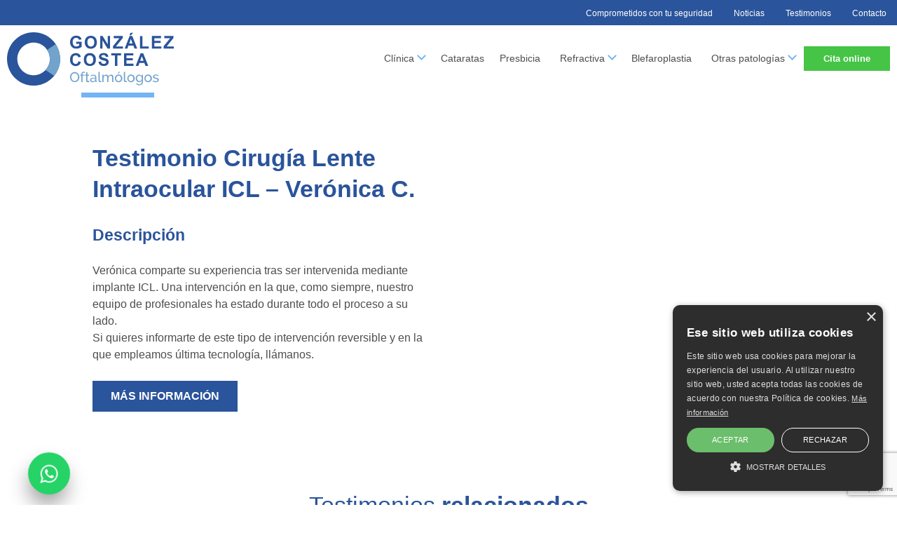

--- FILE ---
content_type: text/html; charset=UTF-8
request_url: https://www.clinicagonzalezcostea.es/testimonio/testimonio-cirugia-lente-intraocular-icl-veronica-c/
body_size: 9752
content:
<!DOCTYPE html>
<html lang="es" prefix="og: https://ogp.me/ns#" class="no-js">
<head>
	<meta charset="UTF-8">
	<meta name="viewport" content="width=device-width, initial-scale=1.0, user-scalable=no" />
	 	<link rel="preconnect" href="https://fonts.googleapis.com">
 	<link rel="preconnect" href="https://fonts.gstatic.com" crossorigin>
	<link rel="profile" href="http://gmpg.org/xfn/11">
			<style>img:is([sizes="auto" i], [sizes^="auto," i]) { contain-intrinsic-size: 3000px 1500px }</style>
	
<!-- Optimización en motores de búsqueda por Rank Math PRO -  https://rankmath.com/ -->
<title>Testimonio Cirugía Lente Intraocular ICL - Verónica C. - Clínica González Costea</title>
<meta name="description" content="Verónica comparte su experiencia tras ser intervenida mediante implante ICL. Una intervención en la que, como siempre, nuestro equipo de profesionales ha"/>
<meta name="robots" content="follow, index, max-snippet:-1, max-video-preview:-1, max-image-preview:large"/>
<link rel="canonical" href="https://www.clinicagonzalezcostea.es/testimonio/testimonio-cirugia-lente-intraocular-icl-veronica-c/" />
<meta property="og:locale" content="es_ES" />
<meta property="og:type" content="article" />
<meta property="og:title" content="Testimonio Cirugía Lente Intraocular ICL - Verónica C. - Clínica González Costea" />
<meta property="og:description" content="Verónica comparte su experiencia tras ser intervenida mediante implante ICL. Una intervención en la que, como siempre, nuestro equipo de profesionales ha" />
<meta property="og:url" content="https://www.clinicagonzalezcostea.es/testimonio/testimonio-cirugia-lente-intraocular-icl-veronica-c/" />
<meta property="og:site_name" content="Clínica González Costea" />
<meta property="og:updated_time" content="2022-08-30T08:59:35+02:00" />
<meta property="og:image" content="https://www.clinicagonzalezcostea.es/wp-content/uploads/2022/08/Captura-de-pantalla-2022-08-30-085534.jpg" />
<meta property="og:image:secure_url" content="https://www.clinicagonzalezcostea.es/wp-content/uploads/2022/08/Captura-de-pantalla-2022-08-30-085534.jpg" />
<meta property="og:image:width" content="606" />
<meta property="og:image:height" content="608" />
<meta property="og:image:alt" content="Testimonio cirugía lente intraocular ICL" />
<meta property="og:image:type" content="image/jpeg" />
<meta name="twitter:card" content="summary" />
<meta name="twitter:title" content="Testimonio Cirugía Lente Intraocular ICL - Verónica C. - Clínica González Costea" />
<meta name="twitter:description" content="Verónica comparte su experiencia tras ser intervenida mediante implante ICL. Una intervención en la que, como siempre, nuestro equipo de profesionales ha" />
<meta name="twitter:image" content="https://www.clinicagonzalezcostea.es/wp-content/uploads/2022/08/Captura-de-pantalla-2022-08-30-085534.jpg" />
<script type="application/ld+json" class="rank-math-schema-pro">{"@context":"https://schema.org","@graph":[{"@type":"BreadcrumbList","@id":"https://www.clinicagonzalezcostea.es/testimonio/testimonio-cirugia-lente-intraocular-icl-veronica-c/#breadcrumb","itemListElement":[{"@type":"ListItem","position":"1","item":{"@id":"https://www.clinicagonzalezcostea.es/","name":"Portada"}},{"@type":"ListItem","position":"2","item":{"@id":"https://www.clinicagonzalezcostea.es/testimonio/testimonio-cirugia-lente-intraocular-icl-veronica-c/","name":"Testimonio Cirug\u00eda Lente Intraocular ICL &#8211; Ver\u00f3nica C."}}]}]}</script>
<!-- /Plugin Rank Math WordPress SEO -->

<link rel='dns-prefetch' href='//www.google.com' />
<link rel='dns-prefetch' href='//netdna.bootstrapcdn.com' />
<link rel="alternate" type="application/rss+xml" title="Clínica González Costea &raquo; Feed" href="https://www.clinicagonzalezcostea.es/feed/" />
<link rel="alternate" type="application/rss+xml" title="Clínica González Costea &raquo; Feed de los comentarios" href="https://www.clinicagonzalezcostea.es/comments/feed/" />
<script type="text/javascript">
/* <![CDATA[ */
window._wpemojiSettings = {"baseUrl":"https:\/\/s.w.org\/images\/core\/emoji\/16.0.1\/72x72\/","ext":".png","svgUrl":"https:\/\/s.w.org\/images\/core\/emoji\/16.0.1\/svg\/","svgExt":".svg","source":{"concatemoji":"https:\/\/www.clinicagonzalezcostea.es\/wp-includes\/js\/wp-emoji-release.min.js?ver=6.8.3"}};
/*! This file is auto-generated */
!function(s,n){var o,i,e;function c(e){try{var t={supportTests:e,timestamp:(new Date).valueOf()};sessionStorage.setItem(o,JSON.stringify(t))}catch(e){}}function p(e,t,n){e.clearRect(0,0,e.canvas.width,e.canvas.height),e.fillText(t,0,0);var t=new Uint32Array(e.getImageData(0,0,e.canvas.width,e.canvas.height).data),a=(e.clearRect(0,0,e.canvas.width,e.canvas.height),e.fillText(n,0,0),new Uint32Array(e.getImageData(0,0,e.canvas.width,e.canvas.height).data));return t.every(function(e,t){return e===a[t]})}function u(e,t){e.clearRect(0,0,e.canvas.width,e.canvas.height),e.fillText(t,0,0);for(var n=e.getImageData(16,16,1,1),a=0;a<n.data.length;a++)if(0!==n.data[a])return!1;return!0}function f(e,t,n,a){switch(t){case"flag":return n(e,"\ud83c\udff3\ufe0f\u200d\u26a7\ufe0f","\ud83c\udff3\ufe0f\u200b\u26a7\ufe0f")?!1:!n(e,"\ud83c\udde8\ud83c\uddf6","\ud83c\udde8\u200b\ud83c\uddf6")&&!n(e,"\ud83c\udff4\udb40\udc67\udb40\udc62\udb40\udc65\udb40\udc6e\udb40\udc67\udb40\udc7f","\ud83c\udff4\u200b\udb40\udc67\u200b\udb40\udc62\u200b\udb40\udc65\u200b\udb40\udc6e\u200b\udb40\udc67\u200b\udb40\udc7f");case"emoji":return!a(e,"\ud83e\udedf")}return!1}function g(e,t,n,a){var r="undefined"!=typeof WorkerGlobalScope&&self instanceof WorkerGlobalScope?new OffscreenCanvas(300,150):s.createElement("canvas"),o=r.getContext("2d",{willReadFrequently:!0}),i=(o.textBaseline="top",o.font="600 32px Arial",{});return e.forEach(function(e){i[e]=t(o,e,n,a)}),i}function t(e){var t=s.createElement("script");t.src=e,t.defer=!0,s.head.appendChild(t)}"undefined"!=typeof Promise&&(o="wpEmojiSettingsSupports",i=["flag","emoji"],n.supports={everything:!0,everythingExceptFlag:!0},e=new Promise(function(e){s.addEventListener("DOMContentLoaded",e,{once:!0})}),new Promise(function(t){var n=function(){try{var e=JSON.parse(sessionStorage.getItem(o));if("object"==typeof e&&"number"==typeof e.timestamp&&(new Date).valueOf()<e.timestamp+604800&&"object"==typeof e.supportTests)return e.supportTests}catch(e){}return null}();if(!n){if("undefined"!=typeof Worker&&"undefined"!=typeof OffscreenCanvas&&"undefined"!=typeof URL&&URL.createObjectURL&&"undefined"!=typeof Blob)try{var e="postMessage("+g.toString()+"("+[JSON.stringify(i),f.toString(),p.toString(),u.toString()].join(",")+"));",a=new Blob([e],{type:"text/javascript"}),r=new Worker(URL.createObjectURL(a),{name:"wpTestEmojiSupports"});return void(r.onmessage=function(e){c(n=e.data),r.terminate(),t(n)})}catch(e){}c(n=g(i,f,p,u))}t(n)}).then(function(e){for(var t in e)n.supports[t]=e[t],n.supports.everything=n.supports.everything&&n.supports[t],"flag"!==t&&(n.supports.everythingExceptFlag=n.supports.everythingExceptFlag&&n.supports[t]);n.supports.everythingExceptFlag=n.supports.everythingExceptFlag&&!n.supports.flag,n.DOMReady=!1,n.readyCallback=function(){n.DOMReady=!0}}).then(function(){return e}).then(function(){var e;n.supports.everything||(n.readyCallback(),(e=n.source||{}).concatemoji?t(e.concatemoji):e.wpemoji&&e.twemoji&&(t(e.twemoji),t(e.wpemoji)))}))}((window,document),window._wpemojiSettings);
/* ]]> */
</script>
<style id='wp-emoji-styles-inline-css' type='text/css'>

	img.wp-smiley, img.emoji {
		display: inline !important;
		border: none !important;
		box-shadow: none !important;
		height: 1em !important;
		width: 1em !important;
		margin: 0 0.07em !important;
		vertical-align: -0.1em !important;
		background: none !important;
		padding: 0 !important;
	}
</style>
<link rel='stylesheet' id='wp-block-library-css' href='https://www.clinicagonzalezcostea.es/wp-includes/css/dist/block-library/style.min.css?ver=6.8.3' type='text/css' media='all' />
<style id='classic-theme-styles-inline-css' type='text/css'>
/*! This file is auto-generated */
.wp-block-button__link{color:#fff;background-color:#32373c;border-radius:9999px;box-shadow:none;text-decoration:none;padding:calc(.667em + 2px) calc(1.333em + 2px);font-size:1.125em}.wp-block-file__button{background:#32373c;color:#fff;text-decoration:none}
</style>
<style id='global-styles-inline-css' type='text/css'>
:root{--wp--preset--aspect-ratio--square: 1;--wp--preset--aspect-ratio--4-3: 4/3;--wp--preset--aspect-ratio--3-4: 3/4;--wp--preset--aspect-ratio--3-2: 3/2;--wp--preset--aspect-ratio--2-3: 2/3;--wp--preset--aspect-ratio--16-9: 16/9;--wp--preset--aspect-ratio--9-16: 9/16;--wp--preset--color--black: #000000;--wp--preset--color--cyan-bluish-gray: #abb8c3;--wp--preset--color--white: #ffffff;--wp--preset--color--pale-pink: #f78da7;--wp--preset--color--vivid-red: #cf2e2e;--wp--preset--color--luminous-vivid-orange: #ff6900;--wp--preset--color--luminous-vivid-amber: #fcb900;--wp--preset--color--light-green-cyan: #7bdcb5;--wp--preset--color--vivid-green-cyan: #00d084;--wp--preset--color--pale-cyan-blue: #8ed1fc;--wp--preset--color--vivid-cyan-blue: #0693e3;--wp--preset--color--vivid-purple: #9b51e0;--wp--preset--gradient--vivid-cyan-blue-to-vivid-purple: linear-gradient(135deg,rgba(6,147,227,1) 0%,rgb(155,81,224) 100%);--wp--preset--gradient--light-green-cyan-to-vivid-green-cyan: linear-gradient(135deg,rgb(122,220,180) 0%,rgb(0,208,130) 100%);--wp--preset--gradient--luminous-vivid-amber-to-luminous-vivid-orange: linear-gradient(135deg,rgba(252,185,0,1) 0%,rgba(255,105,0,1) 100%);--wp--preset--gradient--luminous-vivid-orange-to-vivid-red: linear-gradient(135deg,rgba(255,105,0,1) 0%,rgb(207,46,46) 100%);--wp--preset--gradient--very-light-gray-to-cyan-bluish-gray: linear-gradient(135deg,rgb(238,238,238) 0%,rgb(169,184,195) 100%);--wp--preset--gradient--cool-to-warm-spectrum: linear-gradient(135deg,rgb(74,234,220) 0%,rgb(151,120,209) 20%,rgb(207,42,186) 40%,rgb(238,44,130) 60%,rgb(251,105,98) 80%,rgb(254,248,76) 100%);--wp--preset--gradient--blush-light-purple: linear-gradient(135deg,rgb(255,206,236) 0%,rgb(152,150,240) 100%);--wp--preset--gradient--blush-bordeaux: linear-gradient(135deg,rgb(254,205,165) 0%,rgb(254,45,45) 50%,rgb(107,0,62) 100%);--wp--preset--gradient--luminous-dusk: linear-gradient(135deg,rgb(255,203,112) 0%,rgb(199,81,192) 50%,rgb(65,88,208) 100%);--wp--preset--gradient--pale-ocean: linear-gradient(135deg,rgb(255,245,203) 0%,rgb(182,227,212) 50%,rgb(51,167,181) 100%);--wp--preset--gradient--electric-grass: linear-gradient(135deg,rgb(202,248,128) 0%,rgb(113,206,126) 100%);--wp--preset--gradient--midnight: linear-gradient(135deg,rgb(2,3,129) 0%,rgb(40,116,252) 100%);--wp--preset--font-size--small: 13px;--wp--preset--font-size--medium: 20px;--wp--preset--font-size--large: 36px;--wp--preset--font-size--x-large: 42px;--wp--preset--spacing--20: 0.44rem;--wp--preset--spacing--30: 0.67rem;--wp--preset--spacing--40: 1rem;--wp--preset--spacing--50: 1.5rem;--wp--preset--spacing--60: 2.25rem;--wp--preset--spacing--70: 3.38rem;--wp--preset--spacing--80: 5.06rem;--wp--preset--shadow--natural: 6px 6px 9px rgba(0, 0, 0, 0.2);--wp--preset--shadow--deep: 12px 12px 50px rgba(0, 0, 0, 0.4);--wp--preset--shadow--sharp: 6px 6px 0px rgba(0, 0, 0, 0.2);--wp--preset--shadow--outlined: 6px 6px 0px -3px rgba(255, 255, 255, 1), 6px 6px rgba(0, 0, 0, 1);--wp--preset--shadow--crisp: 6px 6px 0px rgba(0, 0, 0, 1);}:where(.is-layout-flex){gap: 0.5em;}:where(.is-layout-grid){gap: 0.5em;}body .is-layout-flex{display: flex;}.is-layout-flex{flex-wrap: wrap;align-items: center;}.is-layout-flex > :is(*, div){margin: 0;}body .is-layout-grid{display: grid;}.is-layout-grid > :is(*, div){margin: 0;}:where(.wp-block-columns.is-layout-flex){gap: 2em;}:where(.wp-block-columns.is-layout-grid){gap: 2em;}:where(.wp-block-post-template.is-layout-flex){gap: 1.25em;}:where(.wp-block-post-template.is-layout-grid){gap: 1.25em;}.has-black-color{color: var(--wp--preset--color--black) !important;}.has-cyan-bluish-gray-color{color: var(--wp--preset--color--cyan-bluish-gray) !important;}.has-white-color{color: var(--wp--preset--color--white) !important;}.has-pale-pink-color{color: var(--wp--preset--color--pale-pink) !important;}.has-vivid-red-color{color: var(--wp--preset--color--vivid-red) !important;}.has-luminous-vivid-orange-color{color: var(--wp--preset--color--luminous-vivid-orange) !important;}.has-luminous-vivid-amber-color{color: var(--wp--preset--color--luminous-vivid-amber) !important;}.has-light-green-cyan-color{color: var(--wp--preset--color--light-green-cyan) !important;}.has-vivid-green-cyan-color{color: var(--wp--preset--color--vivid-green-cyan) !important;}.has-pale-cyan-blue-color{color: var(--wp--preset--color--pale-cyan-blue) !important;}.has-vivid-cyan-blue-color{color: var(--wp--preset--color--vivid-cyan-blue) !important;}.has-vivid-purple-color{color: var(--wp--preset--color--vivid-purple) !important;}.has-black-background-color{background-color: var(--wp--preset--color--black) !important;}.has-cyan-bluish-gray-background-color{background-color: var(--wp--preset--color--cyan-bluish-gray) !important;}.has-white-background-color{background-color: var(--wp--preset--color--white) !important;}.has-pale-pink-background-color{background-color: var(--wp--preset--color--pale-pink) !important;}.has-vivid-red-background-color{background-color: var(--wp--preset--color--vivid-red) !important;}.has-luminous-vivid-orange-background-color{background-color: var(--wp--preset--color--luminous-vivid-orange) !important;}.has-luminous-vivid-amber-background-color{background-color: var(--wp--preset--color--luminous-vivid-amber) !important;}.has-light-green-cyan-background-color{background-color: var(--wp--preset--color--light-green-cyan) !important;}.has-vivid-green-cyan-background-color{background-color: var(--wp--preset--color--vivid-green-cyan) !important;}.has-pale-cyan-blue-background-color{background-color: var(--wp--preset--color--pale-cyan-blue) !important;}.has-vivid-cyan-blue-background-color{background-color: var(--wp--preset--color--vivid-cyan-blue) !important;}.has-vivid-purple-background-color{background-color: var(--wp--preset--color--vivid-purple) !important;}.has-black-border-color{border-color: var(--wp--preset--color--black) !important;}.has-cyan-bluish-gray-border-color{border-color: var(--wp--preset--color--cyan-bluish-gray) !important;}.has-white-border-color{border-color: var(--wp--preset--color--white) !important;}.has-pale-pink-border-color{border-color: var(--wp--preset--color--pale-pink) !important;}.has-vivid-red-border-color{border-color: var(--wp--preset--color--vivid-red) !important;}.has-luminous-vivid-orange-border-color{border-color: var(--wp--preset--color--luminous-vivid-orange) !important;}.has-luminous-vivid-amber-border-color{border-color: var(--wp--preset--color--luminous-vivid-amber) !important;}.has-light-green-cyan-border-color{border-color: var(--wp--preset--color--light-green-cyan) !important;}.has-vivid-green-cyan-border-color{border-color: var(--wp--preset--color--vivid-green-cyan) !important;}.has-pale-cyan-blue-border-color{border-color: var(--wp--preset--color--pale-cyan-blue) !important;}.has-vivid-cyan-blue-border-color{border-color: var(--wp--preset--color--vivid-cyan-blue) !important;}.has-vivid-purple-border-color{border-color: var(--wp--preset--color--vivid-purple) !important;}.has-vivid-cyan-blue-to-vivid-purple-gradient-background{background: var(--wp--preset--gradient--vivid-cyan-blue-to-vivid-purple) !important;}.has-light-green-cyan-to-vivid-green-cyan-gradient-background{background: var(--wp--preset--gradient--light-green-cyan-to-vivid-green-cyan) !important;}.has-luminous-vivid-amber-to-luminous-vivid-orange-gradient-background{background: var(--wp--preset--gradient--luminous-vivid-amber-to-luminous-vivid-orange) !important;}.has-luminous-vivid-orange-to-vivid-red-gradient-background{background: var(--wp--preset--gradient--luminous-vivid-orange-to-vivid-red) !important;}.has-very-light-gray-to-cyan-bluish-gray-gradient-background{background: var(--wp--preset--gradient--very-light-gray-to-cyan-bluish-gray) !important;}.has-cool-to-warm-spectrum-gradient-background{background: var(--wp--preset--gradient--cool-to-warm-spectrum) !important;}.has-blush-light-purple-gradient-background{background: var(--wp--preset--gradient--blush-light-purple) !important;}.has-blush-bordeaux-gradient-background{background: var(--wp--preset--gradient--blush-bordeaux) !important;}.has-luminous-dusk-gradient-background{background: var(--wp--preset--gradient--luminous-dusk) !important;}.has-pale-ocean-gradient-background{background: var(--wp--preset--gradient--pale-ocean) !important;}.has-electric-grass-gradient-background{background: var(--wp--preset--gradient--electric-grass) !important;}.has-midnight-gradient-background{background: var(--wp--preset--gradient--midnight) !important;}.has-small-font-size{font-size: var(--wp--preset--font-size--small) !important;}.has-medium-font-size{font-size: var(--wp--preset--font-size--medium) !important;}.has-large-font-size{font-size: var(--wp--preset--font-size--large) !important;}.has-x-large-font-size{font-size: var(--wp--preset--font-size--x-large) !important;}
:where(.wp-block-post-template.is-layout-flex){gap: 1.25em;}:where(.wp-block-post-template.is-layout-grid){gap: 1.25em;}
:where(.wp-block-columns.is-layout-flex){gap: 2em;}:where(.wp-block-columns.is-layout-grid){gap: 2em;}
:root :where(.wp-block-pullquote){font-size: 1.5em;line-height: 1.6;}
</style>
<link rel='stylesheet' id='grw-public-main-css-css' href='https://www.clinicagonzalezcostea.es/wp-content/plugins/widget-google-reviews/assets/css/public-main.css?ver=6.6.2' type='text/css' media='all' />
<link rel='stylesheet' id='bootstrap-grid-css' href='https://www.clinicagonzalezcostea.es/wp-content/themes/gcostea/css/bootstrap-grid.min.css?ver=1.0' type='text/css' media='all' />
<link rel='stylesheet' id='bootstrap-texts-css' href='https://www.clinicagonzalezcostea.es/wp-content/themes/gcostea/css/bootstrap-texts.min.css?ver=1.0' type='text/css' media='all' />
<link rel='stylesheet' id='owl-css' href='https://www.clinicagonzalezcostea.es/wp-content/themes/gcostea/js/libs/owl/dist/assets/owl.carousel.min.css?ver=1.0' type='text/css' media='all' />
<link rel='stylesheet' id='fontawesome-css' href='https://netdna.bootstrapcdn.com/font-awesome/4.0.3/css/font-awesome.css?ver=1.0&#038;display=swap' type='text/css' media='all' />
<link rel='stylesheet' id='fancybox-css' href='https://www.clinicagonzalezcostea.es/wp-content/themes/gcostea/js/libs/fancybox/dist/jquery.fancybox.min.css?ver=1.0' type='text/css' media='all' />
<link rel='stylesheet' id='hamburgers-css' href='https://www.clinicagonzalezcostea.es/wp-content/themes/gcostea/css/hamburgers.css?ver=1.0' type='text/css' media='all' />
<link rel='stylesheet' id='base-style-css' href='https://www.clinicagonzalezcostea.es/wp-content/themes/gcostea/style.css?ver=4.3' type='text/css' media='all' />
<script type="text/javascript" defer="defer" src="https://www.clinicagonzalezcostea.es/wp-content/plugins/widget-google-reviews/assets/js/public-main.js?ver=6.6.2" id="grw-public-main-js-js"></script>
<script type="text/javascript" src="https://www.clinicagonzalezcostea.es/wp-content/themes/gcostea/js/libs/modernizr.custom.js?ver=1.0.0" id="modernizr-js"></script>
<script type="text/javascript" src="https://www.clinicagonzalezcostea.es/wp-content/themes/gcostea/js/libs/jquery-3.6.0.slim.js?ver=3.6.0" id="jquery-js"></script>
<script type="text/javascript" src="https://www.clinicagonzalezcostea.es/wp-content/themes/gcostea/js/libs/form-validator.min.js?ver=1.10.0" id="formvalidator-js"></script>
<script type="text/javascript" src="https://www.clinicagonzalezcostea.es/wp-content/themes/gcostea/js/libs/fancybox/dist/jquery.fancybox.min.js?ver=1.10.0" id="fancybox-js"></script>
<script type="text/javascript" src="https://www.clinicagonzalezcostea.es/wp-content/themes/gcostea/js/libs/owl/dist/owl.carousel.min.js?ver=1.10.0" id="owl-js"></script>
<link rel="https://api.w.org/" href="https://www.clinicagonzalezcostea.es/wp-json/" /><link rel="EditURI" type="application/rsd+xml" title="RSD" href="https://www.clinicagonzalezcostea.es/xmlrpc.php?rsd" />
<meta name="generator" content="WordPress 6.8.3" />
<link rel='shortlink' href='https://www.clinicagonzalezcostea.es/?p=3298' />
<link rel="alternate" title="oEmbed (JSON)" type="application/json+oembed" href="https://www.clinicagonzalezcostea.es/wp-json/oembed/1.0/embed?url=https%3A%2F%2Fwww.clinicagonzalezcostea.es%2Ftestimonio%2Ftestimonio-cirugia-lente-intraocular-icl-veronica-c%2F" />
<link rel="alternate" title="oEmbed (XML)" type="text/xml+oembed" href="https://www.clinicagonzalezcostea.es/wp-json/oembed/1.0/embed?url=https%3A%2F%2Fwww.clinicagonzalezcostea.es%2Ftestimonio%2Ftestimonio-cirugia-lente-intraocular-icl-veronica-c%2F&#038;format=xml" />

	<style type="text/css" id="twentyfifteen-header-css">
			.site-header {

			/*
			 * No shorthand so the Customizer can override individual properties.
			 * @see https://core.trac.wordpress.org/ticket/31460
			 */
			background-image: url(https://www.clinicagonzalezcostea.es/wp-content/uploads/2021/10/logo_costea.svg);
			background-repeat: no-repeat;
			background-position: 50% 50%;
			-webkit-background-size: cover;
			-moz-background-size:    cover;
			-o-background-size:      cover;
			background-size:         cover;
		}

		@media screen and (min-width: 59.6875em) {
			body:before {

				/*
				 * No shorthand so the Customizer can override individual properties.
				 * @see https://core.trac.wordpress.org/ticket/31460
				 */
				background-image: url(https://www.clinicagonzalezcostea.es/wp-content/uploads/2021/10/logo_costea.svg);
				background-repeat: no-repeat;
				background-position: 100% 50%;
				-webkit-background-size: cover;
				-moz-background-size:    cover;
				-o-background-size:      cover;
				background-size:         cover;
				border-right: 0;
			}

			.site-header {
				background: transparent;
			}
		}
			.site-title,
		.site-description {
			clip: rect(1px, 1px, 1px, 1px);
			position: absolute;
		}
		</style>
	<link rel="icon" href="https://www.clinicagonzalezcostea.es/wp-content/uploads/2022/04/favicon.png" sizes="32x32" />
<link rel="icon" href="https://www.clinicagonzalezcostea.es/wp-content/uploads/2022/04/favicon.png" sizes="192x192" />
<link rel="apple-touch-icon" href="https://www.clinicagonzalezcostea.es/wp-content/uploads/2022/04/favicon.png" />
<meta name="msapplication-TileImage" content="https://www.clinicagonzalezcostea.es/wp-content/uploads/2022/04/favicon.png" />
		
	
	
	<!-- Google Tag Manager -->
<script>(function(w,d,s,l,i){w[l]=w[l]||[];w[l].push({'gtm.start':
new Date().getTime(),event:'gtm.js'});var f=d.getElementsByTagName(s)[0],
j=d.createElement(s),dl=l!='dataLayer'?'&l='+l:'';j.async=true;j.src=
'https://www.googletagmanager.com/gtm.js?id='+i+dl;f.parentNode.insertBefore(j,f);
})(window,document,'script','dataLayer','GTM-NJC7Z28');</script>
<!-- End Google Tag Manager -->
</head>

<body class="wp-singular testimonio-template-default single single-testimonio postid-3298 wp-theme-gcostea">		

		
	<!-- Google Tag Manager (noscript) -->
<noscript><iframe src="https://www.googletagmanager.com/ns.html?id=GTM-NJC7Z28"
height="0" width="0" style="display:none;visibility:hidden"></iframe></noscript>
<!-- End Google Tag Manager (noscript) -->
	
	<aside id="aside">
		<div>
			<header>
				<div class="d-flex justify-content-between">
					<div class="title">
					</div>
				</div>
			</header>
		    <div class="menu-principal-container"><ul id="menu-principal" class="menu"><li id="menu-item-43" class="two-level menu-item menu-item-type-post_type menu-item-object-page menu-item-has-children menu-item-43"><a href="https://www.clinicagonzalezcostea.es/oftalmologos/">Clínica</a>
<ul class="sub-menu">
	<li id="menu-item-2090" class="menu-equipo menu-item menu-item-type-post_type menu-item-object-page menu-item-has-children menu-item-2090"><a href="https://www.clinicagonzalezcostea.es/oftalmologos/">Clínica</a>
	<ul class="sub-menu">
		<li id="menu-item-2796" class="menu-item menu-item-type-post_type menu-item-object-page menu-item-2796"><a href="https://www.clinicagonzalezcostea.es/oftalmologos/">Equipo médico</a></li>
		<li id="menu-item-2794" class="menu-item menu-item-type-post_type menu-item-object-page menu-item-2794"><a href="https://www.clinicagonzalezcostea.es/testimonios/">Testimonios</a></li>
		<li id="menu-item-2795" class="menu-item menu-item-type-post_type menu-item-object-page menu-item-2795"><a href="https://www.clinicagonzalezcostea.es/ubicacion-y-contacto/">Ubicación y contacto</a></li>
	</ul>
</li>
	<li id="menu-item-2029" class="menu-familia menu-item menu-item-type-post_type menu-item-object-page menu-item-has-children menu-item-2029"><a href="https://www.clinicagonzalezcostea.es/quienes-somos/">Familia González Costea</a>
	<ul class="sub-menu">
		<li id="menu-item-2027" class="menu-item menu-item-type-post_type menu-item-object-page menu-item-2027"><a href="https://www.clinicagonzalezcostea.es/casi-100-anos-en-imagenes-clinica-oftalmologica-gonzalez-costea-murcia/">Casi 100 años en imágenes</a></li>
		<li id="menu-item-2030" class="menu-item menu-item-type-post_type menu-item-object-page menu-item-2030"><a href="https://www.clinicagonzalezcostea.es/hitos-medicos/">Hitos médicos</a></li>
		<li id="menu-item-2031" class="menu-item menu-item-type-post_type menu-item-object-page menu-item-2031"><a href="https://www.clinicagonzalezcostea.es/alberto-gonzalez-costea/">Alberto González Costea</a></li>
		<li id="menu-item-2032" class="menu-item menu-item-type-post_type menu-item-object-page menu-item-2032"><a href="https://www.clinicagonzalezcostea.es/jose-alberto-gonzalez-costea/">José Alberto González Costea</a></li>
		<li id="menu-item-2033" class="menu-item menu-item-type-post_type menu-item-object-page menu-item-2033"><a href="https://www.clinicagonzalezcostea.es/jose-gonzalez-cervantes/">José González Cervantes</a></li>
	</ul>
</li>
</ul>
</li>
<li id="menu-item-2394" class="menu-item menu-item-type-post_type menu-item-object-page menu-item-2394"><a href="https://www.clinicagonzalezcostea.es/operacion-cataratas/">Cataratas</a></li>
<li id="menu-item-2392" class="menu-item menu-item-type-post_type menu-item-object-page menu-item-2392"><a href="https://www.clinicagonzalezcostea.es/cirugia-de-presbicia/">Presbicia</a></li>
<li id="menu-item-2803" class="img-menu menu-item menu-item-type-post_type menu-item-object-page menu-item-has-children menu-item-2803"><a href="https://www.clinicagonzalezcostea.es/cirugia-refractiva-en-murcia/">Refractiva</a>
<ul class="sub-menu">
	<li id="menu-item-2385" class="menu-item menu-item-type-post_type menu-item-object-page menu-item-2385"><a href="https://www.clinicagonzalezcostea.es/operacion-de-miopia-en-murcia/">Operación de Miopía</a></li>
	<li id="menu-item-2386" class="menu-item menu-item-type-post_type menu-item-object-page menu-item-2386"><a href="https://www.clinicagonzalezcostea.es/operacion-astigmatismo-murcia/">Operación de Astigmatismo</a></li>
	<li id="menu-item-2387" class="menu-item menu-item-type-post_type menu-item-object-page menu-item-2387"><a href="https://www.clinicagonzalezcostea.es/operacion-de-hipermetropia/">Operación de Hipermetropía</a></li>
	<li id="menu-item-2388" class="menu-item menu-item-type-post_type menu-item-object-page menu-item-2388"><a href="https://www.clinicagonzalezcostea.es/lentes-icl-alta-miopia/">Lente intraocular ICL</a></li>
</ul>
</li>
<li id="menu-item-2784" class="menu-item menu-item-type-post_type menu-item-object-page menu-item-2784"><a href="https://www.clinicagonzalezcostea.es/blefaroplastia-cirugia-de-parpados-caidos/">Blefaroplastia</a></li>
<li id="menu-item-2396" class="menu-item menu-item-type-post_type menu-item-object-page menu-item-has-children menu-item-2396"><a href="https://www.clinicagonzalezcostea.es/otras-patologias/">Otras patologías</a>
<ul class="sub-menu">
	<li id="menu-item-2825" class="menu-item menu-item-type-post_type menu-item-object-page menu-item-2825"><a href="https://www.clinicagonzalezcostea.es/oftalmologia-infantil/">Oftalmología infantil</a></li>
	<li id="menu-item-2820" class="menu-item menu-item-type-post_type menu-item-object-page menu-item-2820"><a href="https://www.clinicagonzalezcostea.es/glaucoma/">Glaucoma</a></li>
	<li id="menu-item-2821" class="menu-item menu-item-type-post_type menu-item-object-page menu-item-2821"><a href="https://www.clinicagonzalezcostea.es/retina-y-vitreo/">Retina y vitreo</a></li>
	<li id="menu-item-2822" class="menu-item menu-item-type-post_type menu-item-object-page menu-item-2822"><a href="https://www.clinicagonzalezcostea.es/estrabismo/">Estrabismo</a></li>
	<li id="menu-item-2823" class="menu-item menu-item-type-post_type menu-item-object-page menu-item-2823"><a href="https://www.clinicagonzalezcostea.es/urgencias-oftalmologicas/">Urgencias Oftalmológicas</a></li>
	<li id="menu-item-2824" class="menu-item menu-item-type-post_type menu-item-object-page menu-item-2824"><a href="https://www.clinicagonzalezcostea.es/revisiones-oftalmologicas/">Revisiones Oftalmológicas</a></li>
</ul>
</li>
<li id="menu-item-47" class="cita-button green-content d-none d-lg-block menu-item menu-item-type-post_type menu-item-object-page menu-item-47"><a href="https://www.clinicagonzalezcostea.es/pedir-cita-online/">Cita online</a></li>
</ul></div>		</div>
    </aside>
    
    <div class="preheader blue-content d-none d-lg-block">
	    <div class="container">
		    <div class="row justify-content-end">
			    <div class="col-auto">
				    <div class="menu-wrapper">
					    <div class="menu-preheader-container"><ul id="menu-preheader" class="d-lg-flex align-items-end"><li id="menu-item-727" class="menu-item menu-item-type-post_type menu-item-object-page menu-item-727"><a href="https://www.clinicagonzalezcostea.es/?page_id=240">Comprometidos con tu seguridad</a></li>
<li id="menu-item-728" class="menu-item menu-item-type-post_type menu-item-object-page current_page_parent menu-item-728"><a href="https://www.clinicagonzalezcostea.es/blog/">Noticias</a></li>
<li id="menu-item-724" class="menu-item menu-item-type-post_type menu-item-object-page menu-item-724"><a href="https://www.clinicagonzalezcostea.es/testimonios/">Testimonios</a></li>
<li id="menu-item-725" class="menu-item menu-item-type-post_type menu-item-object-page menu-item-725"><a href="https://www.clinicagonzalezcostea.es/ubicacion-y-contacto/">Contacto</a></li>
</ul></div>				    </div>
			    </div>
		    </div>
	    </div>
    </div>
     <header id="head">
	    <div class="container">
		    <div class="row">
			    <div class="col-12">
					<div class="content">
				    	<div class="row justify-content-center align-items-center">
					    	<div class="col-3 d-lg-none">
								<a class="phone-trigger d-lg-none" href="tel:968237879">
									<img width="164" height="150" src="https://www.clinicagonzalezcostea.es/wp-content/themes/gcostea/img/svg/icon_phone.svg" alt="teléfono" />
								</a>
					    	</div>
							<div class="col-6 col-md-4 col-lg-3 offset-lg-0">
								<a href="https://www.clinicagonzalezcostea.es" class="logo">
								    <img width="300" height="96" src="https://www.clinicagonzalezcostea.es/wp-content/uploads/2021/10/logo_costea.svg" alt="Logo" />
							    </a>
							</div><!--col-->
							<div class="col-3 col-md-8 col-lg-9 d-flex align-items-center justify-content-end">
								<div class="menu-principal-container"><ul id="menu-principal-1" class="main-menu  d-none align-items-center d-lg-flex justify-content-end"><li class="two-level menu-item menu-item-type-post_type menu-item-object-page menu-item-has-children menu-item-43"><a href="https://www.clinicagonzalezcostea.es/oftalmologos/">Clínica</a>
<ul class="sub-menu">
	<li class="menu-equipo menu-item menu-item-type-post_type menu-item-object-page menu-item-has-children menu-item-2090"><a href="https://www.clinicagonzalezcostea.es/oftalmologos/">Clínica</a>
	<ul class="sub-menu">
		<li class="menu-item menu-item-type-post_type menu-item-object-page menu-item-2796"><a href="https://www.clinicagonzalezcostea.es/oftalmologos/">Equipo médico</a></li>
		<li class="menu-item menu-item-type-post_type menu-item-object-page menu-item-2794"><a href="https://www.clinicagonzalezcostea.es/testimonios/">Testimonios</a></li>
		<li class="menu-item menu-item-type-post_type menu-item-object-page menu-item-2795"><a href="https://www.clinicagonzalezcostea.es/ubicacion-y-contacto/">Ubicación y contacto</a></li>
	</ul>
</li>
	<li class="menu-familia menu-item menu-item-type-post_type menu-item-object-page menu-item-has-children menu-item-2029"><a href="https://www.clinicagonzalezcostea.es/quienes-somos/">Familia González Costea</a>
	<ul class="sub-menu">
		<li class="menu-item menu-item-type-post_type menu-item-object-page menu-item-2027"><a href="https://www.clinicagonzalezcostea.es/casi-100-anos-en-imagenes-clinica-oftalmologica-gonzalez-costea-murcia/">Casi 100 años en imágenes</a></li>
		<li class="menu-item menu-item-type-post_type menu-item-object-page menu-item-2030"><a href="https://www.clinicagonzalezcostea.es/hitos-medicos/">Hitos médicos</a></li>
		<li class="menu-item menu-item-type-post_type menu-item-object-page menu-item-2031"><a href="https://www.clinicagonzalezcostea.es/alberto-gonzalez-costea/">Alberto González Costea</a></li>
		<li class="menu-item menu-item-type-post_type menu-item-object-page menu-item-2032"><a href="https://www.clinicagonzalezcostea.es/jose-alberto-gonzalez-costea/">José Alberto González Costea</a></li>
		<li class="menu-item menu-item-type-post_type menu-item-object-page menu-item-2033"><a href="https://www.clinicagonzalezcostea.es/jose-gonzalez-cervantes/">José González Cervantes</a></li>
	</ul>
</li>
</ul>
</li>
<li class="menu-item menu-item-type-post_type menu-item-object-page menu-item-2394"><a href="https://www.clinicagonzalezcostea.es/operacion-cataratas/">Cataratas</a></li>
<li class="menu-item menu-item-type-post_type menu-item-object-page menu-item-2392"><a href="https://www.clinicagonzalezcostea.es/cirugia-de-presbicia/">Presbicia</a></li>
<li class="img-menu menu-item menu-item-type-post_type menu-item-object-page menu-item-has-children menu-item-2803"><a href="https://www.clinicagonzalezcostea.es/cirugia-refractiva-en-murcia/">Refractiva</a>
<ul class="sub-menu">
	<li class="menu-item menu-item-type-post_type menu-item-object-page menu-item-2385"><a href="https://www.clinicagonzalezcostea.es/operacion-de-miopia-en-murcia/">Operación de Miopía</a></li>
	<li class="menu-item menu-item-type-post_type menu-item-object-page menu-item-2386"><a href="https://www.clinicagonzalezcostea.es/operacion-astigmatismo-murcia/">Operación de Astigmatismo</a></li>
	<li class="menu-item menu-item-type-post_type menu-item-object-page menu-item-2387"><a href="https://www.clinicagonzalezcostea.es/operacion-de-hipermetropia/">Operación de Hipermetropía</a></li>
	<li class="menu-item menu-item-type-post_type menu-item-object-page menu-item-2388"><a href="https://www.clinicagonzalezcostea.es/lentes-icl-alta-miopia/">Lente intraocular ICL</a></li>
</ul>
</li>
<li class="menu-item menu-item-type-post_type menu-item-object-page menu-item-2784"><a href="https://www.clinicagonzalezcostea.es/blefaroplastia-cirugia-de-parpados-caidos/">Blefaroplastia</a></li>
<li class="menu-item menu-item-type-post_type menu-item-object-page menu-item-has-children menu-item-2396"><a href="https://www.clinicagonzalezcostea.es/otras-patologias/">Otras patologías</a>
<ul class="sub-menu">
	<li class="menu-item menu-item-type-post_type menu-item-object-page menu-item-2825"><a href="https://www.clinicagonzalezcostea.es/oftalmologia-infantil/">Oftalmología infantil</a></li>
	<li class="menu-item menu-item-type-post_type menu-item-object-page menu-item-2820"><a href="https://www.clinicagonzalezcostea.es/glaucoma/">Glaucoma</a></li>
	<li class="menu-item menu-item-type-post_type menu-item-object-page menu-item-2821"><a href="https://www.clinicagonzalezcostea.es/retina-y-vitreo/">Retina y vitreo</a></li>
	<li class="menu-item menu-item-type-post_type menu-item-object-page menu-item-2822"><a href="https://www.clinicagonzalezcostea.es/estrabismo/">Estrabismo</a></li>
	<li class="menu-item menu-item-type-post_type menu-item-object-page menu-item-2823"><a href="https://www.clinicagonzalezcostea.es/urgencias-oftalmologicas/">Urgencias Oftalmológicas</a></li>
	<li class="menu-item menu-item-type-post_type menu-item-object-page menu-item-2824"><a href="https://www.clinicagonzalezcostea.es/revisiones-oftalmologicas/">Revisiones Oftalmológicas</a></li>
</ul>
</li>
<li class="cita-button green-content d-none d-lg-block menu-item menu-item-type-post_type menu-item-object-page menu-item-47"><a href="https://www.clinicagonzalezcostea.es/pedir-cita-online/">Cita online</a></li>
</ul></div>								<div class="hamburger d-lg-none hamburger--spring js-hamburger">
									<div class="hamburger-box">
										<div class="hamburger-inner"></div>
									</div>
								</div>
								<!--<a class="menu-trigger d-lg-none">
									<img src="https://www.clinicagonzalezcostea.es/wp-content/themes/gcostea/img/svg/icon_menu.svg" alt="menu" />
								</a>-->
							</div><!--col-->
					    </div><!--row-->
					</div><!--content-->
			    </div><!--col-->
		    </div><!--row-->
		</div><!--container-->
	    <div id="action-buttons" class="buttons d-flex justify-content-between d-lg-none">
		    <!--<a class="button scroller green-content flex-fill" href="#hideable-form">Infórmate</a>-->
		    <a class="button green-content flex-fill" href="https://www.clinicagonzalezcostea.es/ubicacion-y-contacto/">Infórmate</a>
		    <a class="button green-content flex-fill" href="https://www.clinicagonzalezcostea.es/pedir-cita-online/">Cita Online</a>
	    </div>
	    <a id="contact-button" class="contact-button button green-content d-lg-none" href="https://wa.me/34689422222"><span>Consúltanos tu caso</span></a>
    </header>
    
    
<main id="main">
	<section class="single-testimonio pt-0">
		<div class="container">
			<div class="row justify-content-center">
				<div class="col-12 col-lg-10">
					<p class="mb-lg-5"><a class="blue button lightblue-content white small-button small go-back" href=https://www.clinicagonzalezcostea.es/testimonios/>< Volver</a></p>
					
					<div class="row">
						
						<div class="col-12 col-lg-6">
							
							<div class="thecontent p-lg-3">
							<h1 class="blue h2">Testimonio Cirugía Lente Intraocular ICL &#8211; Verónica C.</h1>
							
															<div class="h3 mb-3 mb-lg-4 lightblue">Descripción</div>
								<p>Verónica comparte su experiencia tras ser intervenida mediante implante ICL. Una intervención en la que, como siempre, nuestro equipo de profesionales ha estado durante todo el proceso a su lado.<br />
Si quieres informarte de este tipo de intervención reversible y en la que empleamos última tecnología, llámanos.</p>
								
																								<p><a class="button blue-content text-uppercase" href="https://www.clinicagonzalezcostea.es/lentes-icl-alta-miopia/"><strong>Más información</strong></a></p>
								 
								
														</div><!--content-->
						</div><!--col-->
						<div class="col-12 col-lg-6">
								
								
								<div class="embed-responsive embed-4by3">
									  <iframe title="Testimonio cirugía lente intraocular ICL - Verónica C" width="520" height="390" src="https://www.youtube.com/embed/v3AmRxl2KG8?feature=oembed" frameborder="0" allow="accelerometer; autoplay; clipboard-write; encrypted-media; gyroscope; picture-in-picture; web-share" referrerpolicy="strict-origin-when-cross-origin" allowfullscreen></iframe>								</div>
	
	                        	                        
						</div><!--col-->
					</div><!--row-->
											
				</div><!--col-->
			</div><!--row-->
		</div><!--container-->
	</section>
	
		
	<section id="testimonios-section" class="white-content py-content">
		<div class="container">
			<div class="row">
				<div class="col-12">
					<div class="h2 regular text-center blue">Testimonios <strong>relacionados</strong></div>
					<div class="row justify-content-center">
												<div class="col-12 col-lg-6">
							<div class="item h-item animated-element visible">
								<a href="https://www.clinicagonzalezcostea.es/testimonio/testimonio-lente-intraocular-icl-david-g/" class="thumb-container hover-effect d-flex justify-content-center align-items-end size-16by9 " style="background-image: url(https://www.clinicagonzalezcostea.es/wp-content/uploads/2022/08/Miniatura-ICL-David-G-1024x1024.png)">
																																												<span class="button green-content  play-button w-100">
								<span class="d-flex justify-content-center">
									 									Ver</span>
							</span>																																					</a>
								<div class="content w-100 lightgray-content">
									<a href="https://www.clinicagonzalezcostea.es/testimonio/testimonio-lente-intraocular-icl-david-g/" class="title blue h3">Testimonio Lente Intraocular ICL &#8211; David G.</a>
									<div class="d-md-flex justify-content-between">
										<div class="excerpt mb-4 w-100">
											David decidió corregir su #miopía y se sometió a una operación con lentes intraoculares ICL. Si tú también quieres ver la vida con otros ojos, no lo dudes. Ponte en contacto con nosotros y te asesoraremos sin compromiso. ? Teléfono: 968 23 78 79. ? WhatsApp: 689 42 22 22. ? info@clinicagonzalezcostea.es #oftalmologia #gonzalezcostea #clinicaoftalmologica										</div>
										
									</div>
								</div>
								<!--content-->
							</div>
							<!--item-->
						</div>
												<div class="col-12 col-lg-6">
							<div class="item h-item animated-element visible">
								<a href="https://www.clinicagonzalezcostea.es/testimonio/testimonio-cirugia-con-lente-intraocular-icl-elena-h/" class="thumb-container hover-effect d-flex justify-content-center align-items-end size-16by9 " style="background-image: url(https://www.clinicagonzalezcostea.es/wp-content/uploads/2022/08/Elena-H-1024x1024.jpg)">
																																												<span class="button green-content  play-button w-100">
								<span class="d-flex justify-content-center">
									 									Ver</span>
							</span>																																					</a>
								<div class="content w-100 lightgray-content">
									<a href="https://www.clinicagonzalezcostea.es/testimonio/testimonio-cirugia-con-lente-intraocular-icl-elena-h/" class="title blue h3">Testimonio Cirugía con Lente Intraocular ICL &#8211; Elena H.</a>
									<div class="d-md-flex justify-content-between">
										<div class="excerpt mb-4 w-100">
											Elena ha tenido problemas de visión desde pequeñita, llegando a tener 10 dioptrías en uno de sus ojos. Al notar molestias acudió a Clínica González Costea y, tras su cirugía con lentes intraoculares ICL, está tan contenta que afirma que la operación le ha cambiado la vida.										</div>
										
									</div>
								</div>
								<!--content-->
							</div>
							<!--item-->
						</div>
												<div class="col-12 col-lg-6">
							<div class="item h-item animated-element visible">
								<a href="https://www.clinicagonzalezcostea.es/testimonio/testimonio-cirugia-con-lente-intraocular-icl-marta-l/" class="thumb-container hover-effect d-flex justify-content-center align-items-end size-16by9 " style="background-image: url(https://www.clinicagonzalezcostea.es/wp-content/uploads/2022/08/Marta-L-1024x1024.jpg)">
																																												<span class="button green-content  play-button w-100">
								<span class="d-flex justify-content-center">
									 									Ver</span>
							</span>																																					</a>
								<div class="content w-100 lightgray-content">
									<a href="https://www.clinicagonzalezcostea.es/testimonio/testimonio-cirugia-con-lente-intraocular-icl-marta-l/" class="title blue h3">Testimonio Cirugía con Lente Intraocular ICL &#8211; Marta L.</a>
									<div class="d-md-flex justify-content-between">
										<div class="excerpt mb-4 w-100">
											Marta vino desde Madrid buscando solución a un problema de visión. Quedó tan satisfecha con el trato del Dr. González-Costea que, cuando decidió operarse para eliminar su miopía, sabía que solo había una clínica a la que quería acudir. Descubre la experiencia completa de Marta en el siguiente vídeo.										</div>
										
									</div>
								</div>
								<!--content-->
							</div>
							<!--item-->
						</div>
												<div class="col-12 col-lg-6">
							<div class="item h-item animated-element visible">
								<a href="https://www.clinicagonzalezcostea.es/testimonio/testimonio-cirugia-refractiva-con-lente-intraocular-icl-inmaculada/" class="thumb-container hover-effect d-flex justify-content-center align-items-end size-16by9 " style="background-image: url(https://www.clinicagonzalezcostea.es/wp-content/uploads/2021/09/Captura-de-pantalla-2021-09-22-a-las-10.56.50.jpg)">
																																												<span class="button green-content  play-button w-100">
								<span class="d-flex justify-content-center">
									 									Ver</span>
							</span>																																					</a>
								<div class="content w-100 lightgray-content">
									<a href="https://www.clinicagonzalezcostea.es/testimonio/testimonio-cirugia-refractiva-con-lente-intraocular-icl-inmaculada/" class="title blue h3">Testimonio Cirugía Refractiva con Lente Intraocular ICL &#8211; Inmaculada</a>
									<div class="d-md-flex justify-content-between">
										<div class="excerpt mb-4 w-100">
											¿Imaginas levantarte un día y no necesitar gafas? Inma te cuenta su experiencia con la cirugía de lente intraocular. &nbsp; &nbsp;										</div>
										
									</div>
								</div>
								<!--content-->
							</div>
							<!--item-->
						</div>
											</div><!--row-->
				</div><!--col-->
			</div><!--row-->
		</div><!--container-->
	</section>
	</main>

		<footer id="footer" class="blue-content">
		<div class="container">
			<div class="row">
				<div class="col-12">
					<hr/>
				</div>
			</div>
			<div class="row justify-content-between">
				<div class="col-12 col-md-6 col-lg-3 col-xl-2 d-flex flex-wrap align-content-between align-items-between">
					<div class="content p-lg-3">
												
						<a href="https://www.clinicagonzalezcostea.es" class="logo">
						    <img width="140" height="45" src="https://www.clinicagonzalezcostea.es/wp-content/themes/gcostea/img/svg/logo_footer.svg" alt="Logo" />
					    </a>
					</div>
					<a href="https://www.clinicagonzalezcostea.es/pedir-cita-online/" class="button green-content  more-button w-100 mb-4">
						<span class="d-flex justify-content-center w-100">
							<img width="14" height="14" class="mr-2" src="https://www.clinicagonzalezcostea.es/wp-content/themes/gcostea/img/svg/icon_plus_white.svg" />
							Cita online						</span>
					</a>
				</div><!--col-->
				<div class="col-12 col-md-6 col-lg-3">
					<div class="content p-lg-3">
						<div class="h3 regular">Operaciones de<br/>Vista <strong>en Murcia</strong></div>
						<div><div class="menu-footer-container"><ul id="menu-footer" class="menu"><li id="menu-item-2699" class="menu-item menu-item-type-post_type menu-item-object-page menu-item-2699"><a href="https://www.clinicagonzalezcostea.es/operacion-de-miopia-en-murcia/">Operación de Miopía</a></li>
<li id="menu-item-2701" class="menu-item menu-item-type-post_type menu-item-object-page menu-item-2701"><a href="https://www.clinicagonzalezcostea.es/operacion-de-hipermetropia/">Operación de hipermetropía en Murcia</a></li>
<li id="menu-item-2702" class="menu-item menu-item-type-post_type menu-item-object-page menu-item-2702"><a href="https://www.clinicagonzalezcostea.es/operacion-astigmatismo-murcia/">Operación de Astigmatismo en Murcia</a></li>
<li id="menu-item-2703" class="menu-item menu-item-type-post_type menu-item-object-page menu-item-2703"><a href="https://www.clinicagonzalezcostea.es/operacion-cataratas/">Operación de Cataratas en Murcia</a></li>
<li id="menu-item-2704" class="menu-item menu-item-type-post_type menu-item-object-page menu-item-2704"><a href="https://www.clinicagonzalezcostea.es/cirugia-de-presbicia/">Operación de vista cansada en Murcia (Cirugía de Presbicia)</a></li>
<li id="menu-item-2700" class="menu-item menu-item-type-post_type menu-item-object-page menu-item-2700"><a href="https://www.clinicagonzalezcostea.es/blefaroplastia-cirugia-de-parpados-caidos/">Blefaroplastia – Cirugía de párpados caídos</a></li>
</ul></div></div>					</div>
				</div><!--col-->
				<div class="col-12 col-md-6 col-lg-3">
					<div class="content p-lg-3">
						<div class="h3 regular">Ven a <strong>nuestra<br/>Clínica</strong></div>
						<div>			<div class="textwidget"><p>L-V 9:00 a 21:00h<br />
Av/ Jaime I, No5, Bajo<br />
30008 – Murcia</p>
<p><a href="mailto:info@clinicagonzalezcostea.es">info@clinicagonzalezcostea.es</a></p>
<p><a href="tel:968 23 78 79">968 23 78 79</a></p>
<p><a href="/ubicacion-y-contacto/">Ver en el mapa</a></p>
</div>
		</div>					</div>
				</div><!--col-->
				<div class="col-12 col-md-6 col-lg-3">
					<div class="content p-lg-3">
						<div class="h3 regular">Contacta<br/><strong>con nosotros</strong></div>
						<div><div class="textwidget custom-html-widget"><ul class="social-links">
		<li><a href="https://twitter.com/GonzalezCostea"><i class="fa fa-twitter"></i> Twitter</a></li>
		<li><a href="https://www.facebook.com/ClinicaGonzalezCostea/?ref=stream"><i class="fa fa-facebook"></i> Facebook</a></li>
		<li><a href="https://www.instagram.com/clinicagonzalezcostea/"><i class="fa fa-instagram"></i> Instragram</a></li>
		<li><a href="https://www.youtube.com/user/DrGonzlezCostea"><i class="fa fa-youtube"></i> Youtube</a></li>
	</ul></div></div>					</div>
				</div><!--col-->
			</div><!--row-->
		</div><!--container-->
	</footer><!--section-->
		

<script type="speculationrules">
{"prefetch":[{"source":"document","where":{"and":[{"href_matches":"\/*"},{"not":{"href_matches":["\/wp-*.php","\/wp-admin\/*","\/wp-content\/uploads\/*","\/wp-content\/*","\/wp-content\/plugins\/*","\/wp-content\/themes\/gcostea\/*","\/*\\?(.+)"]}},{"not":{"selector_matches":"a[rel~=\"nofollow\"]"}},{"not":{"selector_matches":".no-prefetch, .no-prefetch a"}}]},"eagerness":"conservative"}]}
</script>
<script type="text/javascript" src="https://www.clinicagonzalezcostea.es/wp-content/themes/gcostea/js/libs/jquery.inview.min.js?ver=1.0" id="inview-js"></script>
<script type="text/javascript" id="script-js-extra">
/* <![CDATA[ */
var sesionajax = {"ajaxurl":"https:\/\/www.clinicagonzalezcostea.es\/wp-admin\/admin-ajax.php"};
/* ]]> */
</script>
<script type="text/javascript" src="https://www.clinicagonzalezcostea.es/wp-content/themes/gcostea/js/script.js?ver=2.3" id="script-js"></script>
<script type="text/javascript" id="gforms_recaptcha_recaptcha-js-extra">
/* <![CDATA[ */
var gforms_recaptcha_recaptcha_strings = {"nonce":"2238fade30","disconnect":"Disconnecting","change_connection_type":"Resetting","spinner":"https:\/\/www.clinicagonzalezcostea.es\/wp-content\/plugins\/gravityforms\/images\/spinner.svg","connection_type":"classic","disable_badge":"","change_connection_type_title":"Change Connection Type","change_connection_type_message":"Changing the connection type will delete your current settings.  Do you want to proceed?","disconnect_title":"Disconnect","disconnect_message":"Disconnecting from reCAPTCHA will delete your current settings.  Do you want to proceed?","site_key":"6LfOqPwoAAAAAGW_vSI1kS6ja-RruKT9SyTNTH1q"};
/* ]]> */
</script>
<script type="text/javascript" src="https://www.google.com/recaptcha/api.js?render=6LfOqPwoAAAAAGW_vSI1kS6ja-RruKT9SyTNTH1q&amp;ver=2.0.0" id="gforms_recaptcha_recaptcha-js" defer="defer" data-wp-strategy="defer"></script>
<script type="text/javascript" src="https://www.clinicagonzalezcostea.es/wp-content/plugins/gravityformsrecaptcha/js/frontend.min.js?ver=2.0.0" id="gforms_recaptcha_frontend-js" defer="defer" data-wp-strategy="defer"></script>
</body>
</html>

--- FILE ---
content_type: text/html; charset=utf-8
request_url: https://www.google.com/recaptcha/api2/anchor?ar=1&k=6LfOqPwoAAAAAGW_vSI1kS6ja-RruKT9SyTNTH1q&co=aHR0cHM6Ly93d3cuY2xpbmljYWdvbnphbGV6Y29zdGVhLmVzOjQ0Mw..&hl=en&v=naPR4A6FAh-yZLuCX253WaZq&size=invisible&anchor-ms=20000&execute-ms=15000&cb=nfrfpbc7h3rm
body_size: 44867
content:
<!DOCTYPE HTML><html dir="ltr" lang="en"><head><meta http-equiv="Content-Type" content="text/html; charset=UTF-8">
<meta http-equiv="X-UA-Compatible" content="IE=edge">
<title>reCAPTCHA</title>
<style type="text/css">
/* cyrillic-ext */
@font-face {
  font-family: 'Roboto';
  font-style: normal;
  font-weight: 400;
  src: url(//fonts.gstatic.com/s/roboto/v18/KFOmCnqEu92Fr1Mu72xKKTU1Kvnz.woff2) format('woff2');
  unicode-range: U+0460-052F, U+1C80-1C8A, U+20B4, U+2DE0-2DFF, U+A640-A69F, U+FE2E-FE2F;
}
/* cyrillic */
@font-face {
  font-family: 'Roboto';
  font-style: normal;
  font-weight: 400;
  src: url(//fonts.gstatic.com/s/roboto/v18/KFOmCnqEu92Fr1Mu5mxKKTU1Kvnz.woff2) format('woff2');
  unicode-range: U+0301, U+0400-045F, U+0490-0491, U+04B0-04B1, U+2116;
}
/* greek-ext */
@font-face {
  font-family: 'Roboto';
  font-style: normal;
  font-weight: 400;
  src: url(//fonts.gstatic.com/s/roboto/v18/KFOmCnqEu92Fr1Mu7mxKKTU1Kvnz.woff2) format('woff2');
  unicode-range: U+1F00-1FFF;
}
/* greek */
@font-face {
  font-family: 'Roboto';
  font-style: normal;
  font-weight: 400;
  src: url(//fonts.gstatic.com/s/roboto/v18/KFOmCnqEu92Fr1Mu4WxKKTU1Kvnz.woff2) format('woff2');
  unicode-range: U+0370-0377, U+037A-037F, U+0384-038A, U+038C, U+038E-03A1, U+03A3-03FF;
}
/* vietnamese */
@font-face {
  font-family: 'Roboto';
  font-style: normal;
  font-weight: 400;
  src: url(//fonts.gstatic.com/s/roboto/v18/KFOmCnqEu92Fr1Mu7WxKKTU1Kvnz.woff2) format('woff2');
  unicode-range: U+0102-0103, U+0110-0111, U+0128-0129, U+0168-0169, U+01A0-01A1, U+01AF-01B0, U+0300-0301, U+0303-0304, U+0308-0309, U+0323, U+0329, U+1EA0-1EF9, U+20AB;
}
/* latin-ext */
@font-face {
  font-family: 'Roboto';
  font-style: normal;
  font-weight: 400;
  src: url(//fonts.gstatic.com/s/roboto/v18/KFOmCnqEu92Fr1Mu7GxKKTU1Kvnz.woff2) format('woff2');
  unicode-range: U+0100-02BA, U+02BD-02C5, U+02C7-02CC, U+02CE-02D7, U+02DD-02FF, U+0304, U+0308, U+0329, U+1D00-1DBF, U+1E00-1E9F, U+1EF2-1EFF, U+2020, U+20A0-20AB, U+20AD-20C0, U+2113, U+2C60-2C7F, U+A720-A7FF;
}
/* latin */
@font-face {
  font-family: 'Roboto';
  font-style: normal;
  font-weight: 400;
  src: url(//fonts.gstatic.com/s/roboto/v18/KFOmCnqEu92Fr1Mu4mxKKTU1Kg.woff2) format('woff2');
  unicode-range: U+0000-00FF, U+0131, U+0152-0153, U+02BB-02BC, U+02C6, U+02DA, U+02DC, U+0304, U+0308, U+0329, U+2000-206F, U+20AC, U+2122, U+2191, U+2193, U+2212, U+2215, U+FEFF, U+FFFD;
}
/* cyrillic-ext */
@font-face {
  font-family: 'Roboto';
  font-style: normal;
  font-weight: 500;
  src: url(//fonts.gstatic.com/s/roboto/v18/KFOlCnqEu92Fr1MmEU9fCRc4AMP6lbBP.woff2) format('woff2');
  unicode-range: U+0460-052F, U+1C80-1C8A, U+20B4, U+2DE0-2DFF, U+A640-A69F, U+FE2E-FE2F;
}
/* cyrillic */
@font-face {
  font-family: 'Roboto';
  font-style: normal;
  font-weight: 500;
  src: url(//fonts.gstatic.com/s/roboto/v18/KFOlCnqEu92Fr1MmEU9fABc4AMP6lbBP.woff2) format('woff2');
  unicode-range: U+0301, U+0400-045F, U+0490-0491, U+04B0-04B1, U+2116;
}
/* greek-ext */
@font-face {
  font-family: 'Roboto';
  font-style: normal;
  font-weight: 500;
  src: url(//fonts.gstatic.com/s/roboto/v18/KFOlCnqEu92Fr1MmEU9fCBc4AMP6lbBP.woff2) format('woff2');
  unicode-range: U+1F00-1FFF;
}
/* greek */
@font-face {
  font-family: 'Roboto';
  font-style: normal;
  font-weight: 500;
  src: url(//fonts.gstatic.com/s/roboto/v18/KFOlCnqEu92Fr1MmEU9fBxc4AMP6lbBP.woff2) format('woff2');
  unicode-range: U+0370-0377, U+037A-037F, U+0384-038A, U+038C, U+038E-03A1, U+03A3-03FF;
}
/* vietnamese */
@font-face {
  font-family: 'Roboto';
  font-style: normal;
  font-weight: 500;
  src: url(//fonts.gstatic.com/s/roboto/v18/KFOlCnqEu92Fr1MmEU9fCxc4AMP6lbBP.woff2) format('woff2');
  unicode-range: U+0102-0103, U+0110-0111, U+0128-0129, U+0168-0169, U+01A0-01A1, U+01AF-01B0, U+0300-0301, U+0303-0304, U+0308-0309, U+0323, U+0329, U+1EA0-1EF9, U+20AB;
}
/* latin-ext */
@font-face {
  font-family: 'Roboto';
  font-style: normal;
  font-weight: 500;
  src: url(//fonts.gstatic.com/s/roboto/v18/KFOlCnqEu92Fr1MmEU9fChc4AMP6lbBP.woff2) format('woff2');
  unicode-range: U+0100-02BA, U+02BD-02C5, U+02C7-02CC, U+02CE-02D7, U+02DD-02FF, U+0304, U+0308, U+0329, U+1D00-1DBF, U+1E00-1E9F, U+1EF2-1EFF, U+2020, U+20A0-20AB, U+20AD-20C0, U+2113, U+2C60-2C7F, U+A720-A7FF;
}
/* latin */
@font-face {
  font-family: 'Roboto';
  font-style: normal;
  font-weight: 500;
  src: url(//fonts.gstatic.com/s/roboto/v18/KFOlCnqEu92Fr1MmEU9fBBc4AMP6lQ.woff2) format('woff2');
  unicode-range: U+0000-00FF, U+0131, U+0152-0153, U+02BB-02BC, U+02C6, U+02DA, U+02DC, U+0304, U+0308, U+0329, U+2000-206F, U+20AC, U+2122, U+2191, U+2193, U+2212, U+2215, U+FEFF, U+FFFD;
}
/* cyrillic-ext */
@font-face {
  font-family: 'Roboto';
  font-style: normal;
  font-weight: 900;
  src: url(//fonts.gstatic.com/s/roboto/v18/KFOlCnqEu92Fr1MmYUtfCRc4AMP6lbBP.woff2) format('woff2');
  unicode-range: U+0460-052F, U+1C80-1C8A, U+20B4, U+2DE0-2DFF, U+A640-A69F, U+FE2E-FE2F;
}
/* cyrillic */
@font-face {
  font-family: 'Roboto';
  font-style: normal;
  font-weight: 900;
  src: url(//fonts.gstatic.com/s/roboto/v18/KFOlCnqEu92Fr1MmYUtfABc4AMP6lbBP.woff2) format('woff2');
  unicode-range: U+0301, U+0400-045F, U+0490-0491, U+04B0-04B1, U+2116;
}
/* greek-ext */
@font-face {
  font-family: 'Roboto';
  font-style: normal;
  font-weight: 900;
  src: url(//fonts.gstatic.com/s/roboto/v18/KFOlCnqEu92Fr1MmYUtfCBc4AMP6lbBP.woff2) format('woff2');
  unicode-range: U+1F00-1FFF;
}
/* greek */
@font-face {
  font-family: 'Roboto';
  font-style: normal;
  font-weight: 900;
  src: url(//fonts.gstatic.com/s/roboto/v18/KFOlCnqEu92Fr1MmYUtfBxc4AMP6lbBP.woff2) format('woff2');
  unicode-range: U+0370-0377, U+037A-037F, U+0384-038A, U+038C, U+038E-03A1, U+03A3-03FF;
}
/* vietnamese */
@font-face {
  font-family: 'Roboto';
  font-style: normal;
  font-weight: 900;
  src: url(//fonts.gstatic.com/s/roboto/v18/KFOlCnqEu92Fr1MmYUtfCxc4AMP6lbBP.woff2) format('woff2');
  unicode-range: U+0102-0103, U+0110-0111, U+0128-0129, U+0168-0169, U+01A0-01A1, U+01AF-01B0, U+0300-0301, U+0303-0304, U+0308-0309, U+0323, U+0329, U+1EA0-1EF9, U+20AB;
}
/* latin-ext */
@font-face {
  font-family: 'Roboto';
  font-style: normal;
  font-weight: 900;
  src: url(//fonts.gstatic.com/s/roboto/v18/KFOlCnqEu92Fr1MmYUtfChc4AMP6lbBP.woff2) format('woff2');
  unicode-range: U+0100-02BA, U+02BD-02C5, U+02C7-02CC, U+02CE-02D7, U+02DD-02FF, U+0304, U+0308, U+0329, U+1D00-1DBF, U+1E00-1E9F, U+1EF2-1EFF, U+2020, U+20A0-20AB, U+20AD-20C0, U+2113, U+2C60-2C7F, U+A720-A7FF;
}
/* latin */
@font-face {
  font-family: 'Roboto';
  font-style: normal;
  font-weight: 900;
  src: url(//fonts.gstatic.com/s/roboto/v18/KFOlCnqEu92Fr1MmYUtfBBc4AMP6lQ.woff2) format('woff2');
  unicode-range: U+0000-00FF, U+0131, U+0152-0153, U+02BB-02BC, U+02C6, U+02DA, U+02DC, U+0304, U+0308, U+0329, U+2000-206F, U+20AC, U+2122, U+2191, U+2193, U+2212, U+2215, U+FEFF, U+FFFD;
}

</style>
<link rel="stylesheet" type="text/css" href="https://www.gstatic.com/recaptcha/releases/naPR4A6FAh-yZLuCX253WaZq/styles__ltr.css">
<script nonce="dyfxWIUsY4xY06nCk1Uc2w" type="text/javascript">window['__recaptcha_api'] = 'https://www.google.com/recaptcha/api2/';</script>
<script type="text/javascript" src="https://www.gstatic.com/recaptcha/releases/naPR4A6FAh-yZLuCX253WaZq/recaptcha__en.js" nonce="dyfxWIUsY4xY06nCk1Uc2w">
      
    </script></head>
<body><div id="rc-anchor-alert" class="rc-anchor-alert"></div>
<input type="hidden" id="recaptcha-token" value="[base64]">
<script type="text/javascript" nonce="dyfxWIUsY4xY06nCk1Uc2w">
      recaptcha.anchor.Main.init("[\x22ainput\x22,[\x22bgdata\x22,\x22\x22,\[base64]/[base64]/UC5qKyJ+IjoiRToiKStELm1lc3NhZ2UrIjoiK0Quc3RhY2spLnNsaWNlKDAsMjA0OCl9LGx0PWZ1bmN0aW9uKEQsUCl7UC5GLmxlbmd0aD4xMDQ/[base64]/dltQKytdPUY6KEY8MjA0OD92W1ArK109Rj4+NnwxOTI6KChGJjY0NTEyKT09NTUyOTYmJkUrMTxELmxlbmd0aCYmKEQuY2hhckNvZGVBdChFKzEpJjY0NTEyKT09NTYzMjA/[base64]/[base64]/MjU1OlA/NToyKSlyZXR1cm4gZmFsc2U7cmV0dXJuIEYuST0oTSg0NTAsKEQ9KEYuc1k9RSxaKFA/[base64]/[base64]/[base64]/bmV3IGxbSF0oR1swXSk6bj09Mj9uZXcgbFtIXShHWzBdLEdbMV0pOm49PTM/bmV3IGxbSF0oR1swXSxHWzFdLEdbMl0pOm49PTQ/[base64]/[base64]/[base64]/[base64]/[base64]\x22,\[base64]\\u003d\\u003d\x22,\x22wpLDrcOgwqvCrsOew6XDp8OnLsKsVmfDvsKiRk8Dw7nDjy7CosK9BsKHwoBFwoDCjsOIw6Yswo/CmHAZH8O9w4IfKl8hXW4RVH4KcMOMw49jZRnDrUrCoxUwO1/ChMOyw6VZVHhRwrcZSmBRMQVHw4hmw5g3wrIawrXCmBXDlEHCiBPCuzPDvkx8HBYbZ3bCmi5iEsOGwqvDtWzCj8K1bsO7H8Ofw5jDpcK/DMKMw65YwozDrifCnsKYYzAqCyE1woc0Hg0fw6AYwrVYAsKbHcOLwq8kHkbCsg7DvWLCgsObw4ZeegtLwoPDq8KFOsOGN8KJwoPCo8KhVFtZEjLCsUHCssKhTsO/esKxBGzCrMK7RMOFRsKZB8OAw7PDkyvDm14TZsOywqnCkhfDiiEOwqfDhMOdw7LCuMKLKETCl8KwwrA+w5LClMO7w4TDuHDDqsKHwrzDribCtcK7w4PDrWzDisKRVg3CpMKswqXDtHXDpSHDqwgRw7llHsOcWsOzwqfCtzPCk8Onw4dsXcK0wp/CjcKMQ0YPwprDmnvCtsK2wqh9wpsHMcKmBsK8DsOzSzsVwq1rFMKWwpTCj3DCkhdEwoPCoMKADcOsw68JVcKvdjQywqd9wr0SfMKPPcKiYMOIfERiwpnCj8O9IkA3WE1aE1pCZUjDmmMMPcO3TMO7woXDs8KEbCBHQsOtKiI+e8Kdw7XDtilvwp9JdDTCrFd+Tn/[base64]/CoRlswojDucKIw5nDncOzwqbDjMOpDMOLwrjCpnnDpF3DnAQDw7V5wpbCq00FwofDhsKuw73DtxtFHSt0JcOPVcK0R8OcV8KecTBTwoRQw5AjwpBGB0vDmzU2I8KBI8KNw408wprDjMKwaG/[base64]/Dj8OLw5vDs8KtNnsMw6QSKBXDkG7DqcObAsKewrDDlRfDtcOXw6VGw4UJwqxDwqpWw6DCsxpnw40ZeSB0wpLDk8K+w7PCnsKLwoDDk8KMw7QHSV8iUcKFw709cEdWJiRVBEzDiMKiwrY1FMK7w4oZd8KUVXDCjRDDv8K7wqXDt3wXw7/CszJ2BMKZw6zDo0EtKsOrZH3DuMKDw63Dp8KxJcOJdcOlw4HDjjHDgh5PJxvDq8K4I8KAwpbCoGfDocKCw5wdw4DCpErCj2HCn8O3XcOzw7MaQsOcw57DtMOfw6dewqvDml7CkyVjYRUfPlU/PsOuWHPCsRDDnsOUw7nDj8OIw50Bw4XCnClawoZywrbDvsKuaEQbRMKIdMOyacO/wprCjsOjw4vCmVnDuFNFJsOZJsKDf8KiPsOKw4fDtV0xwrLClWBDwo0aw4U8w7PDp8KmwpbDi1nCh0jDm8OeMyvDpCHCtcODAVVUw4tAw7vDk8Odw55oQwrCucOYC0JiJXcLGcOHwp1uwohJAgl+w4hywo/CnsO7woDDrcOUw61/[base64]/wol0OMKpSgTDq8OtwrvDssO5bsO+f8ODwpfDrjzDj8Osemsew4vDoT3CnMK3KsOVXsOqw63DrcKLM8K8w7jCu8ONdsORwqPCk8OBwpfDrMKuenF8w5TDr1nCp8KQw78HcsKSw4ELI8OsWcKABgbCvsO/QMOPfcO/w4E2UsOVw4XDgzclwpQLD2w5CsOaDDDDvW4aH8OAQcOkwrfDsCnCnUvDsGcQw4bCgmY0wrzCryB2CxrDtMONwrsZw4x3HCrCjndMwrjCg2VuMHPCgMOAw43DmD8QQsKKw50Rw7LClcKBwq3DjMOSP8KzwoEVJcO4dcK1bMOfHzArw6vCscO/LMKzVzNBAMOWJyzDr8OPw5M5RBfDqlDCjRjCnMOvw5rCqCnDoR/CocOPw7gGw65nw6YPw7bCn8O+wpnCmTAGw6tZOy7DjMKFwq56fkM+YyFJZ2PDpsKsbSASJztObsOxbcOTAcKTXw7CisONEhfDrsKtOsKBw57DljNbKRU2wogpY8O5wprCtR9PJMKfXC/DqsObwqV2w5M1BsOIJyrDlSDCjhgUw6sNw4TDhcK5w6/Co1A0DH5IfsOiFMOFJcODw5nDtwxmwprCrMO0XB47VsOeTsOqwonDl8OAHiHDicKjw5wTw74gaTfDgsK2TznCoHJ+w4jCrMK+U8KMwrTCpW01w7DDpcKCDMOvPMOmwrUNEkvCtj8VNGNowpDClyo1HcKyw6fCrAPDpMOkwocPFy7Clm/[base64]/[base64]/CgGJPw5TCq8KvcyBPBAnDsh7Djgspdmxrw7B0w4EXGMO1wpPChMK9Gwgbwo13AQ3Ch8O1w6w6wrFAw5nCtDTCgcKcJzLCkRhZU8OaQQ7CmycAOMKww7FxO0hoQ8O3w511JsKkEcOtAmRwJ3zCgsKiT8Otb1HCrcO/[base64]/DojIFCMKMworCncOQb1rDkkQPJcOoH2pkw7bDhMOvd3zDrCl7FcOgw754Zk40YjDDksKiw41IQMO7H2LCszrDmMKyw4NDwooXwpvDuAnCtU80wonCtsKYwoxyJsKOeMOAGSjCiMKbE1UXw6YWI1VgS27ChMO/wokXc050IMKzw6/CoFDDiMKmw41Mw4hgwoDCksKNDGloQsKpADzCu3XDtsKKw6lGGFTCnsK3dWfDgsKFw4ANwrZ1wq9gWUPDoMO+bMKKYMK/flBvwrXDtwsnLw7ChFVgN8KTBhRpwrzCicK/GUzDksKePMKew4DCtcOGPMOLwqk7wpDDrsK8NcKRw6XCksKXWcKkIEPDjSzCvwkgecKWw5PDgcO8w4l+w50yL8K/wpJFZDXCniJtNMOdJ8KQTw88w7dwVsOCBsK+wqLCv8KzwrVVchHCnMO1wqDCgiTCpBHDiMOxUsKWwoHDhEHDrUTDtnbCtiwjwqk9UMO/wqzCsMOpwpsfw5zDvcK8dDJIwrsudcOBIm5jwpx7w6/DqFoDdBHCrWrDmcKRw6AddMOUwrprw6Usw5jCh8KmJCAEwrPCkkNNVsKMZMO/O8OzwpbDmEwAMMOlwpDCrsOOQXx8w5LCqsOjwpd5MMOpwpDCvmY4TWrCuCXDjcONwo0Ww67Ci8OEwovDoBnDsXbCtA3DiMOcwpB1w79wfMKywqoUdD9uUsOlDHgyIMKpwohQw4fCiSXDql/Dj1jDpsKtwrTCgGrDrsKmwr3CjH3DocOow4XCniM0w6wow4Jhw7E4U1ouNsKsw4Mjw6fDicONwpfDicO/exLCr8KWfVUYWcKzUcO4D8K0w4d2O8KkwrgzBzzDg8Kwwq/DhF9WwpPCoXLDmCLDvi4bNTF2wrTCvQrCicK+e8K4wpJHIcO5O8O9w4PDhntGRmwqJcK9w6gcwqZjwr4Jw53DmRPCmcK9w4UEw6vCthw8w5ZDcMOmfW3Ds8Kyw5PDqSnDh8OlwoTCihg/wqJ8wp4Pwpx9w6lDAMOODAPDkFzCosOWAnDCrMK/woHChcOrLSN5w5TDvBJgaSjDp2XDjHALwoluwoTDtcOsGztmwpQOfcKqBUjCsXJ7KsKgwrPDiHTCssK+wpYtYSXCkHpMHUTCkV0Pw4HCg0xVw5TChcKIQGbCncOdw7zDuSJiGm0iw4FqNWvDgl83wovDssKzwqPDpi/CgsOxQ27CsVDCu1tPJB8iw5QiXMKnAsONw4zDlyHDp27DjlNeKX42wqt9BcKCwpcww5U4QFZjb8OeZ2jCmMO8XRksw5TDm13CkmbDrxbCrWhXSDsDw5EOw4XCl2PDoFPDn8OowppPwp/DlB0qEyZwwq3Cm2wWNDBAHhnCssKaw6AVwr9mw482NcKaAsKlw6srwrEcYFHDtcOGw7Bmw5jCsCkxwoEJN8Kyw5zDt8OQZsKnHAfDpcKVw77DszwlfWczwowJBMKRW8K0QBnCn8Orw4fDkMOhLMKpMhsIBVNKwqXDryIAw63DiHPCsFU/wq3CgcOow4rCiSzDpcOHXVYHFcKuwrvDr19MwpHDm8OaworCrcKXFzLCvGxvAx5vUyHDq3LCtEnDmlcHwq4Nw4zDoMOjTEMUw6HDvcO5w4EFXlHDu8KZXsKyZ8OrW8KbwqpnTG0Yw5AOw4fCgkfCuMKpZsKMw6jDmMK5w73Dt1NRRFhJw6J4P8K/w45yeifDlgjCjcOdw5jDscOkwofCkcKkP1rDocK6wp/[base64]/wqAhLMO/d8KQeB7Dp8Ovw41vwrvCoULDpVDCjcKHw4pEw64SScKZwpvDjcO8LMKkbMKrwqPDknZcw69uUxNowpstwpwowoszVA4+wq/CkgwpZ8KtwqlOwrnDswHCnE9LTyXCnE7CiMKMw6Msw5TCskvDgsOtwpfDksOLAgIFwp3Cg8OPDMOew4PCgUzCtmvCt8OOw7fDmMKJa0bDqkzDhnbDiMK7QcOZbHgbJ18ww5TCkE1ewr3Cr8OWVcKyw7TDnBE/w4NTQMKRwpAsBGpADyTCj2rCu2AwSsONwrYnVsOOwoxzazbCu0Uzw6LDnMOQOMKJXcK4O8ONwqfDmsKrw4cKw4NVc8K1KxHCgVA3w7XDiW7CsRYiw7laOcONwr4/[base64]/[base64]/TMOsAnE/wr4IKnBgw5/Do3PCpxLCssKQwrUDDmbCtcKObcO3w6B4A1zCpsKrLMOXwoDCpMOxZ8KZRCYMQcO3EzMWwoLCrsKMFcOJw6MfP8K/JEM4QVVXwr1ZcMK6w6bCszbChyfDrVEEwrjDpsKzw67CosKrc8KIXSchwrojw4Y2ccKWw4w/GydMw5lMZ3c7G8OXw4/[base64]/[base64]/[base64]/[base64]/CpVgwdcOvw6HCpcKzwqkIP8KiZsK/[base64]/Dp2LCnDPDmyfDkXDCvRDCusO7wrPDg1zCm1lBY8K3wpLCnx/DsHfDkUhiwrIRwoXCu8KMw5PDh2UnfcO9wq3DmcOjXcKIwrfDnsKbwpTCqn1bwpN7w7VcwqQAwo/Cv25ewpYvWALDuMOXSjvDi2LCoMKJOsO3w6Nlw7ggPMOCwr3DksOkI3jCjGQyQTjCkTpYwoZhw7DCmDJ8XXLDkxtkKsK8EEcww755KBxIwrrDtMKADERYwoAKw5oRw4oPKMOvXsOYw5/CosK2wrTCqcOfwqVIwpnDvyJPwr3CrCDCucKJPTTCp2bDrsOtCcOsKQVIw5cGw6RrJkvCqyV5woo0w49xCFcqfsKnIcOqRMOZO8OLw7hnw7TDi8O8AV7CuzgGwq4zDsOxw6zDtQM5b2zCoQDCgmgzw6/CmyZxdMOtYWXCilXDt2dSZWbCusO4w7YGLMKuO8Khw5FywrcfwpslPmV0w7nDg8K/wqrDil5GwpvDsW4PNz9NK8OJwpLCmWvCtD4EwrPDrhMSSUJ6CMOkEHrCicKfwp3DvcObZ1rDpSVWFMOHw5oIcUzCmcKUwoRvCkcaSMOVw6jCgzHDgcOaw6Q6IDXCsHx+w5VSwrR8DMOMADHDrgHDsMK8wq8qw4hEGRbDhMK1aXXDucObw7rClMO/ViR5KsKSwrXClXswTBUnwoMHXGvDvCrDnz9/D8K5w6VcwqXDu2vDt0HDpCLDhxLDjzHDpcKwf8KqSRgaw4ApERtNw6wJwr0WMcKOaQctUkAnKikMwpjCv0HDvSfChcO3w5Egwqsmw53DmMKtw4F8RsOkw5vDocOsLhjCgWTDg8Oswrkow7Epwoc3V1fDtl1vw4gBLhvCmcOfJ8OeVU/Cj2YSHsOawpI4aWk0HcOdw5HCsQ4ZwrPDu8KDw7jDucOLIiVZWsKTwqbCj8OQUCfChsOdw6jChwvCosOxwr3Co8KUwrFLbg/[base64]/CiGsqwpTDuMKew6JkwrXDssOaC8KRHMK6J8OFw603FX3Cr0saIVzCusOGZCwfBMKdwo0CwoghEsOXw58Uw4N8w6dceMO7O8K+wqNRVTQ8w7FtwoTCrsOuYsO6NRLCusOQwoRLw77DiMKxdMOXw4rDgMOfwrQ7w5bCicOQGFfDjF0ywovDq8OqeGBNSsOICW/[base64]/CnjTCrMK3woPCmcKZMHUtHH/DlEMZWiNGC8OLwoPCsnppRElxZyXCucK0bMOWecKcGsKoPcKpwpVMNwfDqcO0G3zDkcKuw4IQE8O9w4dsw67Cq3cawpPDqkVrL8OUa8KXUsOTRVPDt3jDqQVQwq7DvhfCl18wE3nDpcK3a8KYWzXDhzl0K8KCwqBiMx/CuCJJw419w67Cm8OVwpx4WkDCuh7CoQZXw4nDkDt4wr/Dhgx5wo7ClWVGw4vCgns5wochw6Iuwrs+w6hxw64fL8KfwrPDpXjCoMO0IcKTUsKYwqzDkwhITjU1ecOAw6/[base64]/Dq8Kdw759FsO3OsOCDMOmw68SBcKkw4zCuMOOJMKjwrDClcKuTgvDscKCw4liAibDrW/Dvh0MTMO6UGhmw7nCkEnCucOGPzbCpmB/w4xuwqvCmcKOwobDosKEdizCtGDChMKWw7jCssKrY8KZw4QtwrfDpsKLMU5haw8IFcKvwoPChmfDolDCqmADwoMnw7bDksOlD8KMVyTDmm4/PcOMwrHCrXhWRVogworDiEh6w5pGdk/DvVjCrVQLZ8Kmw6LDgMK9w6A/KmLDksO3wp/CqsK4BMOzesOBfMOiw5TDrEDCv2bDo8OcS8KiLlnCrzFjLcOTwpAyEMOlwrMfHsK1w5Nmwp5KMcKuwq7DuMKbRDcrw7zDsMKKKQzDs23CjsO1CR3DpDxbIHMuw6zCk0XCgSXDtDEUb1HDoDvCsmliXR8Fw4DDkcOcU2DDhk9UFRRBdsOjwo/Domd6w5EHw5Mvw5MLwrfCtcKvGiLDiMK5wrdkwpjDs2sww6dPNnkiaWzCj0TCvWI6w4k1csOwBy0Ew43Ct8OxwqPDgyENKsOkw7Nrbhw2wrrCmMK6wqzDmsOsw63Cp8Obw53DkMK1XjBvwprCsRNQIQfDjMKeAMO/w7fDjsOkwqFiw4rCo8KawpHCqsK/JDnCqAdww5vCqVfCoGHDh8O3w5k+E8KWcsK7FU/DnisCw5bCs8OEwpV+w6nDvcOJwobDvGk6L8OmwpDCvsKaw7cweMOIXX3CiMODMQDDpcKRbcKWeFlyfFhDw5wQY3h8bsOzYMKXw5LCtcKNwpwpdcKOacKUACdbdcOWwo/Cq1PDigLCgyjCkyllFMKyJcObw7xGw7sfwp9TZjnCtcKoVwnDo8KkKcK7wphfwrtTOcKzwoLClcOIwpfCiVPDrcKBw53Cj8KlcmTCvkA2d8OuwpDDisKrwodMCgZlPh/CtAdZwozCjB8jw7jCnMOUw5HCtMOuwpbDnW/DkMO2w63DpXfCrmPCj8KJUFZZwr5rdmnCpMO7w6zCm3HDv3bDtsOLBQhTwoMVw7EwQDgscHZ4XjxYKcKWGcOmOcKMworCv3DCrsOWw6RtQRN1PnzClmgAw4bCrMOww4nCt3Z7wqnCqC9/w5HChQ5vw7YdasKEwrNSMMKtw4YVTz5Iwp/[base64]/DhMOCw782w7XDk8Kqwp5iw4HDucO3wr7CucKyQSgawpvCq8Kgw4/CmhFVNlozwpXDnsKJA1vDhCLDnMKpQSTCu8ORccOBwpXDqsOQw4XDgMOGwqhVw7YOw611w7nDvljCt2/[base64]/Dl1PDvsK9ZQPDmyJMwpolw5o1woTCjMK0wq4RXsKtbBTCkB/CvhHClDDDgVpxw6PDtMKKHAISw7EjasOzw5MiX8OyGH9HUcOhcsOcRcOyw4HCu2zCrHMdCcOuMCDCpMKbwoPDpmt6wrxCEcO2JsOKw77Dhz0ow4/Dv0N9w67CscKlwqXDosOlwqrCvmrDkzZ1w7rCvy/ChcKsFkgBw5fDhMKJAljCs8KNwoACUhvDv3rCpsKPwrbCvjkawofCmjfCpcOpw64qwp8kw7DDjTNeGMKgwqvDnmYiS8O3aMKqBSnDhcK2bRPCj8Kcw4gEwr4LBTPCr8ONwo0Ra8OPwqAJZcOsV8OAb8O0LwZ/w589wrFnw5XDr0PDiAzCmsOjwqTCq8KZHsOWw7XCtDXDtMOZecO7UFcpP3MdNsK5wqPCghwrw5TCqnfCoCPCrAQowrnDgcOYw4MzNTENw6vCjkPDvMKmIF4ew7VefcKxw6kwwqBVw5/[base64]/DkDI4WcOGbMKbSMO1asOFCybDucKdwqMGAz3CpQPCiMOEwonCj2QvwplCwpfDpBfCgWJ7woLDisK4w4/DtHpQw7RHKsKaMMOwwplecsKrM1lfw6PCoATCkMKmwoU5IcKIOj1+wqJzwqMrKzPDsDMyw7kVw6lDw7HCj2vDt1xmw4/DlCp5EXDCtihXwq7CgVvDhGbDo8KvX14Cw4nCmAvDgg3Dg8KTw7fCgsKTw5FtwoUALT3Drnpsw7jCo8KeDcKAwrbCrsK4wroMXMKYH8KgwqNPw6M4ET8IXRvDtsOJw5DCuSnCkH/DqmTDn2JmfGIAZSfCgsKlZ2giw7DChsKMwqtgKcODwq9VbgDDvURow7nChMOJw6LDgGYAJzfCgW4/[base64]/CuMOfQMKPbVoswqwEacKhMsKUw4h2w7zCjsO6TDQDw7kYw7rCuyzCqcKnRcKjNmTDncO/woEIw7wHw6/DkEbCmktuw6sWKCbDijINHsOmwpnDsUxBw47CkcOAHG8sw6rClsOPw77DvMOYcEJRw5Unwo3CtDARVgjDuzfCqcOJw6zCkERKBcKpXcOVworDpyjCrnrCjcK/O1ojw7l4CU/DrsONEMOJw7XDslDCnsKpw7Fmb3lhwobCocKkwrExw7nDuHnDmgvDsURzw4LDq8KcwpXDrMK8w67DowQOw7V1RMKJKS7CnWTDokYnw5kudnceV8Kqwql4XV0gYyPCqB/[base64]/w7NZw6fCrhLCijwSQDoNMn3Cs8KOTcOhwqdgPMOCVcKaEgNLY8OjJRUfw4M4w5gfQcK4VMO9wq7CpnjCvxY9G8K4wrjClBwaJ8O/J8OeT1MJw5rDmsOdJWHDuMK2w405bijDhcKyw71yU8KjSQDDj1h+wq1ywpjDrMO9XcOwwp/CmcKkwrnDoy9bw6bCq8KcHRzDhsOLw75cJ8KCFjI+JcKRXcKowpjDtm9xCcO7bsOow6/CsTfCo8OMVsOjIz/ClcKIcMKfw49CRzYoNsKGE8O8wqXCscKTwrF9bcKdecObw4Zyw67Dm8KFImfDpygSwoVHCGtfw4DDlB3CrsOMP3FJwpIaKkXCmMO4wq7CgMKowrHCo8O7wr/DqCMSwrnChnjCvMK0woE5bBXDksOmwqvCpcK5wpJCwofDjTQFTUDDqB7CoxQCQX/DrgYkwpTCuS5RHsO5K3JXPMKvwqTDiMKQw6jCkhs5ZMKHFMKQH8O5w4IJCcKVB8KfwoLDpUHDrcO8woxWwrHChxQxKlbCr8O/[base64]/DtMKPwrsCworDhwtMf8KtU1UPD8OXw7pML8OsX8KPWVrDoS5BJcK5CRvDlsOXIRTChsKmw6PDlMKqHMOywp/DqX/CicO3w5bDjCHCkhLCkcOHHcK8w4kkF0tVwog3Ahgaw7TChcK5w7LDqMKswoTDqcKFwqdUQMO5w7zCiMO1w6g8QzfChU41DEQNw48qw7B+wq/[base64]/CisK9OHlCwpLDpDl7wrQxfAJGJRETw7zCh8KZwovDvsOkw7Nkwp9FPichwqxOTT/CrcOdw4zDhcKYw5TDiCfDlRwYw4/[base64]/CgcKlS1zDr2sYYcKYUsO9w4Efw4RkMCFbwppkw7QqaMOrFMK/wqR5DMOrwp/CqMK7fz9ew6Vbw6/DhQVCw7nDm8KCEjfDpcK4w445PcOsT8Kqwo7Dj8OIB8OITRJzwr8eG8OgUsKfw5XDnQlDwodyGz9iwpTDrcKfKsOiwp8Ew5zDrsOwwoHDmxZSLcKlY8O8ID/Dv1rCtsOVwr/DoMK1wpDDp8OnCFJqwp9RcQdBacOmfBzCu8O6eMKuS8Kgw4/CqnfDjBg5w4Vyw5hdw7/[base64]/DpW/CmzjCqiTDpBfDhSPDqzfDncOAw5w8FknCmFxGB8O/wrxDwrPDtcO1wp4Pw7wYJ8OmYsK8wrZHWcKHw6XCvcOqw7Vfw48pw6wkwrcSRsO1wrQXNAvCgAQ7w6zDrV/DmMOhwpsnNkjCoydLwpRnwr1PCcOObsO5w7Ekw4JWw7pZwoBQXUDDsQ7Cqx/DvVZGwp/CqsKubcOGwo7CgMK7wqPCrcKdwo7Dl8Orw5vCrsOFTnZMdxVrw7/[base64]/NMK7w50NwqV+ag8ga8K8w7g/aMOkw4bDsMONw6EbA2jCocOhFcKwwoDDsFTCh2gywpISwoJCwoxmJ8O8S8KRw44aZTzCtHfCgC/CkMK+VDg9cDITw4XCtmhMFMKuwqNwwrkfwpHDsEHDgMOzMMOZVMKFP8OYwqYiwoIeKmQdF196woM1wqQfw7gJbR/DicKITMOnw4pHwrLCtMK/w7HCmkpMwoTCqcKzOsK0wqPCiMKdLE3Cs3DDt8KMwr/DncOQScKJGzrCk8KCwoPDgCjDhcO3LzbCm8KIfmkfw7Qsw4XDokLDkFjDusKcw5QiB3zCtnfDjsK7bMO8UsOsQ8O/[base64]/w57Dq8OsLw3CrMO8LlzChMKmTRvDuBPDkWzDsQvCv8Klw4kjw6XCilxgc2LDhcO+V8KJwopjfGnCisK8MRkTwoYlI2I7Glwow7rCvcO/w5Vjwq3Cs8O4MsOPKMKhLgrDscK/[base64]/CMKXZDUGw64ow4rCknrDscKcw4Y5woTDgMKRIcKSJcKPYy1twqBxDzLDhcKCGUlLw6HCosKgVMOIDx3CgHXCpRspQcK7T8OjE8OdCcOPb8OcPsKsw5PCkx3DrnvDgsKnS3/CjlvCk8K1ecKbwr3DkcOlw69gw6nCsF0KW17DrcKIw4TDtTfDiMK+wrc+M8OsKMOFU8OCw5k3w4HDhkfDnXbCmHnDrSvDhB/DuMOWwqBdw7LCksOewpAXwqxvwotswoUHw5/Dt8KNbjrDoSnCgQbCr8OKZsODbsKdBMOqQsO0JsKKGih8SA/CtcKvM8OAwrUTFjQ1R8OJwoBeZ8OJMcObHMKZwpbDicOowrMRZcOGPxfCsDLDlGTCgEbCoGdtwogKR3omfMKOwrzDj1PDljBNw6PCrF7CqMK3eMKHw7B0wo/DvMKGwqcQwqrCtsKKw5JYw7ZVwonDj8OWw7zCkzrDujXChMOgeyXCksKeV8OTwq/CsgrDkMKmw40XV8KIw7YbJ8Odb8KDwqY5L8OKw4PDv8O+HhTChn/DmXoRwrIof1FjJzTCr2fCocOYIT4Lw6UUwp14w6nDtMOnw5xAXMObw4dRwoJEwrzCkSDCuEPCvsKSwqbCrG/DnMKZw4zCm3TDhcOPZ8KUbDDCpQnDknzDkMOsd1Fvwp3CrsOsw55CUy1lwozDqSbChMKHfxrCl8OWw7LDpcKrwrTChcO6wrozwqPCmmnCsw/[base64]/CswDDoW5ZwoxcXxAODH5MKsKFw7DDmUzCriPDhcKFwrU+wpssw40uQsKNV8OEw50/[base64]/AhtQM8KjwqrDuxTClF1Jey7DqMOIIsOawrzDv8K2w7fCgMKtw4nCkzZ1wqp0OMKPYMO0w53Dl2AQwq0FYsK2NcOmw63DiMOIwqF7PsKvwq03JcKsWgxYw4PCh8O+w5LCiA5lFE5QFsOxworDpTtZwqAKU8Omw7lxeMKsw5HDlWVXwqE/woFgwowKwpfCpE3CqMKwBiPCh0HDs8OCFmbDucOvPh3CucOqdkERw7PDqHvDvcKOZcKZHBnCssKxwrzDtsKDwq/Cp2oHQCVHecO3S04IwqE+IcOWwrNydUdkw57DuwQOOxx0w7HDh8OSE8O/w6V7w6t2w5gcwrPDkmh/BjVJeTZ3ATbCrMOjXHE8CHrDmUPCjzDDgcOTDH1PC3csaMKZw5rCn3oMI0MXw6rCo8K9YMO/[base64]/CucOuw7Iyw4bDtsOCNsKeFsKaMDTCksODwptMwoNewpgyQyPCgWrCiCRmL8OyKnXDhMKREMKZTijCk8ODHMOhS1nDrsOATQPDsjLDkMOJOMKJEBzDssKJYkswfmB/WcODJCsSwrpBWsKlw7t4w5HCn3YjwpjCosK1w7TDi8KyBMKGRwQ9DRotRCbDpcOvZGhVDcKgfVvCt8Kww5HDqXIjw5fCl8OxdigOwqo7H8K5U8KgahXCscKLwqYINEnDscOKPcKew6IzworDvwjCuwLCixhQw7suwq3DmsO0wrcOBV/DrcOowrDDkANzw7rDhcKRXcK3w5jDuDzDo8Okw5TCj8K8wrjCicO4wpDDiFvDsMOPw68/ah0SwrPDpsOowrHCiyESZm7Ci18fYcK/BcK5wovDuMKow7BmwoNhUMOCeT7DiQfDiAfDmMKvYcOewqJ6NMOmasOYwpLCicOhMMKdTcKPw5zCgVRrFcKeYm/Ck1zDjmvDu3QZw5ADLXXDp8KmwqjDicOufsOIXMOjQsKtWcOmRyRcwpUYZ1J6wrHCrMOIPmTDosKnCsOzwooowrgkesOXwq/CvsOjJMOMPTvDkcKbM1VNUX3DuH06w4gywoXDg8KNZsKhSsK7wpBWwqcOA1BPLy3Dq8OjwrPDgMKIb2NLJ8O7GR4Mw6tpIWlvO8OSQ8OMAwPCiSbChg1pwqvDvEnDrh7Dt05Jw5hrQxg0LcKXf8KCNB9ZDX1/OsOiwpLDuW/DjcOvw6TDlWrCpcKSwqwqJ17Cn8K4MsKHWURTw7dFwqfCmsK8wo7CjMKsw59RU8KCw5NYdcO6HXx5TkjCinXCrTLDlMOYw7jCicKsw5LCkytsb8O4bRXCssKuwp9sZFjDl2jCpAPDlcKVwonDocOfw5tLD2PCsRrCtERILMKpwpjDpjbCg2jCmktQNsOrwp8/LygoMMOowpkKw77Cl8OOw5hTwrvDjToawqfCoRbCpcKowpBLJ2fCnSvDuVbCvgvDqMOWwroMw6XDlX8gLsKhbB7DvRtYNT/CmSnDk8O7w7/DqMOnwqTDgFbCtlE8W8OmwpDCr8OcY8Oew5duwovDqcK1wrhVwrE+w6pQesOnwpYWcsO/wq1PwoZKRMO0wqctw5PCi3dhwoDCpMKaVVjDqiE/PUHCh8OiesONwprChcOmwohVJ17Du8OKw6fCn8K/[base64]/DqklZwp5cJMOaw67CrMOGPXJWwr12OR/CrizDn8KKw5YKwoVEw7PDjAfCicOew5/[base64]/DgMOMU13CrcO1woRbwpxYRFsuP8ObY0hJwpjCpsOjYG8xflJwL8K3UMOXMAvCsBw5V8KSacOgYH0Rw6fDm8ObZcKHw4ZJJB3Dlk0tO3TDrcOVw7vDuzjCngfCoHjCoMO1Dhh3SsK/RCBrwogKwrPCosOrJsKTKcKuLy9WwrDCvHkRDsK1w5rChcKfN8KWw5XClsOady4iecOhQcOvwovCoWfDicO1cW7DrsOdSiTDo8OzezcvwrRrwr48wrbDjVLCs8OQwoEpPMOnDcOTLMK/fMOsTsO4S8K6BcKQwrgcwqoaw4UDwpx4UMKNO23DqsKFZg4YWhMEA8OLRcKGAsKpwo9ma0DCmGzCmXPDl8Okw5tQZQbDisO4wqDDuMOSw4jCu8Obw5pXZsKxBwsgwo3CncOCbSvCjgI3c8KwenLCvMK7wphjFMKlwrl+w6fDvsO0MTAVw53CmcKJAUArw7bDhx/DomLDhMOxKMKwBAcTw6PDpQDCqhrDmTMkw49CMcO+wpvCgBNmwolbwpEzWcOWw4c2JRLCvQzDmcK/w41QNMOKwpQew4VBw7p7w7t2w6IUwprCucOKOB3CnlRBw5oOwqTDr1XDm09iw5FEwr1Tw5Auwp3DkSgib8KtasOxw77Cr8Otw6V8woLDvMOlwpLDnnIowrgqw5DDrDvCn3bDgkXCo3XCjMO1w4fDmMOSS09YwrIhwpHCnUzClsKFwp/DkxV/HlHDvsK7TXABH8K7ZgVNwpnDnz7CnMK9RCjChMOYMMKKw4vClMOuwpTDoMOlwqXDlxZ8wqJ8EsKCw7dGwr8gwqrDoSLDnsOTLSjCsMOkKFLDkcOwLmVuP8KLUcKtw5PCvMK1w5TDmlwKJHLDqsKuwpNswojDlR/Cm8Otw53DscOMw7A+wqfDnMOJGivDulsDBT/CviR+w7JcNH3CuTHDp8KeUzzDtsKlwooeIw4dAcKSAcOMw5TDm8K3wofCvxohdBHDk8OydcOcwrgdP2zCm8K3wrXDs0MuVArDqsOYWcKBw4/CpS9AwoV7woHCo8KzLsOyw5zCj1nClD4Jw5HDhRdVwojDmMK/wrPCvMK1RcOowqXCh0nDsVHCgG9hwp3DkXDCqMKoN1A5asOtw7XDiSRtGx7ChcOuC8KpwoDDminCosOwNcOFXl9KVMOACcO/[base64]/DlA4lTcObBsKzw5fDp8O8RGVMw6vDhx7DiTbCjklGMkkEPjTDhMOSMwwUw4/ChFDCnnrCmMKAworDsMKiTmzCiSHCpmBNQEvCtgPCnRnCu8K1TRHDo8Kyw53DnHxpw6lVw7HCgDbDgMKNWMOOw7vDusOCwoHDrgpHw4bDgxtsw7jCjsOawpbCuEB0wrHCi17Cu8KTA8O8wofDum02wqI/[base64]/CrsOtwo8GLMKQY3pjeMKsTcKnQRZlH1nChQ/CrMKPw4HCti18wooacWIGw6wewpFuwoDCjz/CskcbwoAIaWLDhsK1w4fCtMKhLn53PsKwNlp5wqJ0acOMQcO/c8O7wqpVw77CjMOfw41Sw4lNaMKww5fCkirDpjd2w5vCiMK7IsK7woAzLVPCpULDrsKROcKtP8KfDFzCjmhkTMO+w43CncK3wphHw5HDpcKIGsOrLCxCCsK9MCRAbEXCtcObw7I7wrzDkSLDucKdecKqw4c9YsKowozCoMK6Qm3DtHzCtsKiQcOlw6PCiD/CjwIJMMOOBsKzwrvDhiPDl8K/[base64]/[base64]/DvcOkKWRjw6nDoMO9w7PDoMOgw750w6TCvcOPw63Du8OzAkVaw7luJcOEw5DDjBbDlMO0w7ZjwrBmHsO9PsKbbWbDocKiwrXDhWY5RTU6w6UWXMKkw7/CpcOdcWl8wpdFI8OHanjDoMKGw4Q+NcONS3bDg8K/FMKcGXciQMKJEx0GAQoQwoXDqsOGa8OKwp5Db1zCpWTDh8OjSh08woQ4BMKlOD3DtMKuezFtw67Ds8KmDkxYNcKYwoB4BBRgJcKVfkzCgV3Dj3BSZ0fDrQ0Uw6pLwo0BdjRfU3TDnMOcwqYUW8OqFVlBFMKhJGl7wrtWwrzDnkUCQmTDnV7CncKtZ8O1wr/CridlQMOSwqIIdsKYAz/ChVI5FlMlIXLCv8ODw6fDmcKFwrHDp8OJaMKRXE4Tw7XCnmlowpo+R8KdYnLCgcKTwp7Ci8OFw73DisOlBMKuLMOww63CijHDv8Kww49wPGJiwq7DosOXNsOxG8KVOMKfw64lDm49XxxsYl7DsCHDrVbCgcKrw6nCkS3DusOyX8KWR8OOa2o/wrdPQl0aw5MKwpHCj8KlwoF/bgHDm8Onwr7Dj3XDucOdw7ltRMO5w5gzF8OsOhrCq1UZwp0kRB/[base64]/CzhWw4JPwoB1RipJLzrCum7DocKrwrd+HhtPwobCt8Ogw511w6PDgsOjw5YRHsOIXHHDjwocY1rDh3HDp8OXwqMOwp1jJylOwrzCkxs4RllGesOBw63DpyvDo8OXLsOQDSdTeEfChUTDssOAwqLDmhHCqcKHScKLwqZywrjDlsOGw70DScObOMK/w7LDrSBENTXDun/CmCDDl8KqeMOSA3Qhw5JqfQ3Cu8KwbMKVw7kBw7oKw6s9w6HDsMKNwoHCo2xObyzCkcK1wrXCtMOIwr3DgHNkwpAOwoLDqlbCqMKCWsK3woLCnMKwWsK+DiUvUMKqw47DmDDClcOwTsKrwopgwokMw6XDoMO/w7rCg2DCssKyacKUwqnDjsKeM8KYw6Usw4Ivw6J2M8KtwoF3w68cR37Clm3Do8OzQsOVw6PDjkDCigtaLmfDr8O4w67DvsOQw6/Cr8KOwoTDtiPCsEo6w5FEw6DDm8KJwpTDoMO+wpvCjzbDnsONH1Npdh1fw7fCpQ/[base64]/Dy9Jw6fCgcKtBD8kw6tQdzh0PcKLdMOTwqYRMUPCv8OnXFTChGUkA8O7OUzCucOuAMKVViZ1YkPDssK/cWFAw7HDowHClcOkOgrDo8KEUEZqw4t9w4Ayw5gxw7B1asO9KUzDt8KYJcOBL1sbwpHDjw/CkcOgw5RSw68GeMOow5xuw6JJwrvDu8Omw7MrEHhow6zDjMKieMKOfAnCrDNhwpTCuMKHw7I2HQZ3w7vDpsOdfQ5vwrTDpcK/VcOpw6TDinl5e1zCtcOMccK3w4vDgyjCl8KmwrPClMOMQFt/asK+wrQowpvCnsKJwo3CoSrDvsO1wq8vWMO1woFBNsK0wr11NcKvLcKPw75TN8KXF8ONworCk10YwrRYwocIw7UYBsOHwo9Qw5YUw7YYwojCsMOLw75hFGnDjcKLw68hc8KFw5g2wrUlw4bClmXCimBwwq/DsMOqw6tAw4QeLMKFXMK4w7LDqj7CgV7Dj27DusK1eMOXS8KFfcKOFcOfw6t5w7zCi8KTw4jChsO0w5/DiMOTbDkJw4IkasOaHiTDuMKpYFPDolQ9SsKxNMKfccO5w5B6w4VWw71fw7xOHX8GVDnCjCBNwp3DpsO/ZyHDlQPDv8OiwrlMwqDDtUTDmcOMFcKkHBwsAMOOQ8KsEyfDqkLDgA9CQMKAw6TDj8KzwprDk1LDl8O1w4zDvFzCnCp2w5Nww5YGwrhhw5vDmcKDw7jDvsOEwr18HQ5xNiPDocOwwocbdMKETWQRw581w6LDt8Kbwrcaw4lwwq/ClcOzw77CrcOMw4cHG1HDqmbDrwU6w7giw71Ew6rDpV8SwpUpSMKuecKBwqfCu053A8KXLsONw4U9w4xtwqcJw6LDjk1cw7NuLGRzKMOtRMOxwoPDqWYxWMOcM3pYP31AEB8zw6fCpMKpwqgOw6hLQiAQRMKzw65rw7AJw5zCuQF5w4/[base64]/Co8KuwqnDtMKZc8O6wrRpwqPDqcOLwoQGw47CpsK0S8O/w4sUQMOUfQ5Yw4vClsK4wqobHGHCuUfCiy0+WBhDw4LCscOlw5zCgsKiY8OSwobDmGhlBsO9woY5wprCosKMexnCnsOWwq3CnSM6wrTCgm0qw5wwDcK2wrsoIsOcE8KkMMOCf8OBw4HDlETCqMOhXTcIClDDtsOnU8KPEyUCQho/w4NcwrR3WcODw5sfSBZ9YcOjQMORw6rDnSjCl8OYwrzCtgbDsw7Dp8KfJ8OjwoNMasKTf8K1LT7DmsOVw5rDh0FHwq/DpMKYQiDDl8KhwpDDmyvDpMKwIUlsw49LCMOGwowcw7fDkCLCgB0AY8Otwq4zIsKhT1HCtnRrw6bCusK5AcKpwrLClnrDjMOqXhrChDzCtcOXVcOdQMONw7/DvcOjC8O5wqrDg8KJw6DCgD/CtMOyUFd/[base64]/[base64]/[base64]/CnsK6VkVfwoXDt8OVw7jDtDZEScOfwpAMw6EnOsKVLMOdYsOqwrkLC8KZGMKRfsO/wozCqMKhWgkuJSFvBgFiwrVEwrfDncKkacO9EzvDo8KUZRs5WMORJsOZw57CtcK6Nh5nw5HCiQzDh3bCm8Ohwp7CqSp6w6U/[base64]\x22],null,[\x22conf\x22,null,\x226LfOqPwoAAAAAGW_vSI1kS6ja-RruKT9SyTNTH1q\x22,0,null,null,null,1,[21,125,63,73,95,87,41,43,42,83,102,105,109,121],[7241176,420],0,null,null,null,null,0,null,0,null,700,1,null,0,\x22CvkBEg8I8ajhFRgAOgZUOU5CNWISDwjmjuIVGAA6BlFCb29IYxIPCJrO4xUYAToGcWNKRTNkEg8I8M3jFRgBOgZmSVZJaGISDwjiyqA3GAE6BmdMTkNIYxIPCN6/tzcYADoGZWF6dTZkEg8I2NKBMhgAOgZBcTc3dmYSDgi45ZQyGAE6BVFCT0QwEg8I0tuVNxgAOgZmZmFXQWUSDwiV2JQyGAA6BlBxNjBuZBIPCMXziDcYADoGYVhvaWFjEg8IjcqGMhgBOgZPd040dGYSDgiK/Yg3GAA6BU1mSUk0GhwIAxIYHRG78OQ3DrceDv++pQYZxJ0JGZzijAIZ\x22,0,0,null,null,1,null,0,0],\x22https://www.clinicagonzalezcostea.es:443\x22,null,[3,1,1],null,null,null,1,3600,[\x22https://www.google.com/intl/en/policies/privacy/\x22,\x22https://www.google.com/intl/en/policies/terms/\x22],\x22ygJwhRLaxtiIFsn1WjQLjnJnWx6v/iDG5nJ15Ik3ecY\\u003d\x22,1,0,null,1,1762477270484,0,0,[181,125,247,143],null,[166],\x22RC-LrsvdtqHmc9xgw\x22,null,null,null,null,null,\x220dAFcWeA7NrrTub1l066NQoKHIpgb0ox907kORqmwIXLABM2Mk0JZx8WGzoz1OptuBOL8S8OkQniLejp7CN2m3RfzSFTo5-v9hBA\x22,1762560070426]");
    </script></body></html>

--- FILE ---
content_type: text/css
request_url: https://www.clinicagonzalezcostea.es/wp-content/themes/gcostea/css/hamburgers.css?ver=1.0
body_size: 729
content:

/*!
 * Hamburgers
 * @description Tasty CSS-animated hamburgers
 * @author Jonathan Suh @jonsuh
 * @site https://jonsuh.com/hamburgers
 * @link https://github.com/jonsuh/hamburgers
 */
 
 .hamburger{
	 font:inherit;
	 display:inline-block;
	 overflow:visible;
	 margin:0;
	 padding: 0;
	 cursor:pointer;
	 transition-timing-function:linear;
	 transition-duration:.15s;
	 transition-property:opacity,filter;
	 text-transform:none;
	 color:inherit;
	 border:0;
	 background-color:transparent;
	 height: 24px;
}
 .hamburger.is-active:hover,.hamburger:hover{
	 opacity:.7
}
 .hamburger.is-active .hamburger-inner,.hamburger.is-active .hamburger-inner:after,.hamburger.is-active .hamburger-inner:before{
	 background-color: #3f4726;
}
 .hamburger-box{
	 position:relative;display:inline-block;width:40px;height:24px
}
 .hamburger-inner{
	 top:50%;display:block;margin-top:-2px
}
 .hamburger-inner,.hamburger-inner:after,.hamburger-inner:before{
	 position:absolute;
	 width:40px;
	 height: 3px;
	 transition-timing-function:ease;
	 transition-duration:.15s;
	 transition-property:transform;
	 border-radius: 0;
	 background-color: #3f4726;
}
 .hamburger-inner:after,.hamburger-inner:before{
	 display:block;content:""
}
 .hamburger-inner:before{
	 top:-10px
}
 .hamburger-inner:after{
	 bottom:-10px
}
 .hamburger--spring .hamburger-inner{
	 top:2px;transition:background-color 0s linear .13s
}
 .hamburger--spring .hamburger-inner:before{
	 top:10px;transition:top .1s cubic-bezier(.33333,.66667,.66667,1) .2s,transform .13s cubic-bezier(.55,.055,.675,.19)
}
 .hamburger--spring .hamburger-inner:after{
	 top:20px;transition:top .2s cubic-bezier(.33333,.66667,.66667,1) .2s,transform .13s cubic-bezier(.55,.055,.675,.19)
}
 .hamburger--spring.is-active .hamburger-inner{
	 transition-delay:.22s;background-color:transparent!important
}
 .hamburger--spring.is-active .hamburger-inner:before{
	 top:0;transition:top .1s cubic-bezier(.33333,0,.66667,.33333) .15s,transform .13s cubic-bezier(.215,.61,.355,1) .22s;transform:translate3d(0,10px,0) rotate(45deg)
}
 .hamburger--spring.is-active .hamburger-inner:after{
	 top:0;transition:top .2s cubic-bezier(.33333,0,.66667,.33333),transform .13s cubic-bezier(.215,.61,.355,1) .22s;transform:translate3d(0,10px,0) rotate(-45deg)
}
 .hamburger--spring-r .hamburger-inner{
	 top:auto;bottom:0;transition-delay:0s;transition-timing-function:cubic-bezier(.55,.055,.675,.19);transition-duration:.13s
}
 .hamburger--spring-r .hamburger-inner:after{
	 top:-20px;transition:top .2s cubic-bezier(.33333,.66667,.66667,1) .2s,opacity 0s linear
}
 .hamburger--spring-r .hamburger-inner:before{
	 transition:top .1s cubic-bezier(.33333,.66667,.66667,1) .2s,transform .13s cubic-bezier(.55,.055,.675,.19)
}
 .hamburger--spring-r.is-active .hamburger-inner{
	 transition-delay:.22s;transition-timing-function:cubic-bezier(.215,.61,.355,1);transform:translate3d(0,-10px,0) rotate(-45deg)
}
 .hamburger--spring-r.is-active .hamburger-inner:after{
	 top:0;transition:top .2s cubic-bezier(.33333,0,.66667,.33333),opacity 0s linear .22s;opacity:0
}
 .hamburger--spring-r.is-active .hamburger-inner:before{
	 top:0;transition:top .1s cubic-bezier(.33333,0,.66667,.33333) .15s,transform .13s cubic-bezier(.215,.61,.355,1) .22s;transform:rotate(90deg)
}
 .hamburger--header{
	 margin-right:-5px;padding-right:0;padding-left:5px;cursor:default;vertical-align:middle
}
 .hamburger--header .hamburger-inner,.hamburger--header .hamburger-inner:after,.hamburger--header .hamburger-inner:before,.hamburger--header.is-active .hamburger-inner,.hamburger--header.is-active .hamburger-inner:after,.hamburger--header.is-active .hamburger-inner:before{
	 background-color:#222
}
 .hamburger--header.hamburger--elastic .hamburger-inner,.hamburger--header.hamburger--slider .hamburger-inner{
	 top:2px
}
 .hamburger--header:hover{
	 opacity:1
}
 .hamburger-wrap{
	 text-align:center
}
 .hamburger--accessible{
	 display:inline-block
}
 .hamburger--accessible .hamburger-box{
	 display:inline-block;vertical-align:middle
}
 .hamburger--accessible .hamburger-inner,.hamburger--accessible .hamburger-inner:after,.hamburger--accessible .hamburger-inner:before,.hamburger--accessible.is-active .hamburger-inner,.hamburger--accessible.is-active .hamburger-inner:after,.hamburger--accessible.is-active .hamburger-inner:before{
	 background-color:#222
}
 .hamburger-label{
	 font-weight:600;display:inline-block;margin-left:5px;vertical-align:middle;text-transform:uppercase
}
 .hamburger-label-hidden{
	 display:none
}

--- FILE ---
content_type: text/css
request_url: https://www.clinicagonzalezcostea.es/wp-content/themes/gcostea/style.css?ver=4.3
body_size: 13561
content:
/*
Theme Name: Gonzalez Costea Theme 
Theme URI: https://www.clinicagonzalezcostea.com
Author: Roberto Marin
License: The Unlicense
License URI: LICENSE
Text Domain:  Sozpic
Version: 1.0
*/


html {
  scroll-behavior: smooth;
  height: -webkit-fill-available;
}

body {
	font-family: 'Poppins', sans-serif;
	color: #4e4e4e;
	line-height: 1.6;
	font-size: 14px;
	margin:0;
	min-height: 100vh;
	min-height: -webkit-fill-available;
}

.container {
    padding-right: 10px;
    padding-left: 10px;
}
.row {
    margin-right: -5px;
    margin-left: -5px;
}
.col, .col-1, .col-10, .col-11, .col-12, .col-2, .col-3, .col-4, .col-5, .col-6, .col-7, .col-8, .col-9, .col-auto, .col-lg, .col-lg-1, .col-lg-10, .col-lg-11, .col-lg-12, .col-lg-2, .col-lg-3, .col-lg-4, .col-lg-5, .col-lg-6, .col-lg-7, .col-lg-8, .col-lg-9, .col-lg-auto, .col-md, .col-md-1, .col-md-10, .col-md-11, .col-md-12, .col-md-2, .col-md-3, .col-md-4, .col-md-5, .col-md-6, .col-md-7, .col-md-8, .col-md-9, .col-md-auto, .col-sm, .col-sm-1, .col-sm-10, .col-sm-11, .col-sm-12, .col-sm-2, .col-sm-3, .col-sm-4, .col-sm-5, .col-sm-6, .col-sm-7, .col-sm-8, .col-sm-9, .col-sm-auto, .col-xl, .col-xl-1, .col-xl-10, .col-xl-11, .col-xl-12, .col-xl-2, .col-xl-3, .col-xl-4, .col-xl-5, .col-xl-6, .col-xl-7, .col-xl-8, .col-xl-9, .col-xl-auto {
    padding-right: 5px;
    padding-left: 5px;
}

a {
	color:#4e4e4e;
	outline:none;
}
b{
	font-weight: 600;
}
.semibold{
	font-weight: 600 !important;
}

img {
	max-width:100%;
	height:auto;
}

img.aligncenter {
	margin:auto;
	display:block;
}

p {
	margin:0 0 20px;
}

hr {
	border-top-width:0;
	margin: 60px 0px 40px;
}

small,.small-font {
	font-size:11px;
}

.relative {
	position:relative;
}

iframe {
	max-width:100%;
}

code {
	white-space:normal;
}

.uppercase {
	text-transform:uppercase;
}

.underline {
/* text-decoration: underline; */
}

.decoration-none,.text-decoration-none {
	text-decoration:none;
}

.unstyled-list {
	padding:0;
	margin:0;
}

.unstyled-list li {
	padding:0;
	margin:0;
	list-style:none;
}

.border-content {
	border:8px solid;
	padding:20px 16px;
}

.text-underline {
	text-decoration:underline;
}
.bigger{
	font-size: 110%;
}

.justify {
	text-align:justify;
}

.small-font {
	font-size:12px;
}

.rounded {
	border-radius:4px;
}

.box-shadow {
	box-shadow:3px 4px 18px -14px #666;
}

.static{
	position: static !important;
}
.relative{
	position: relative;
}
.w-100{
	width: 100% !important;
}

.container {max-width: 1300px;}

section {
	position:relative;
	background-repeat:no-repeat;
	background-position:left bottom;
	background-size:auto 100%;
}

.py-content {
	padding: 40px 0;
}
.py-content.white-content + .py-content.white-content {
		padding-top: 0;
	}
.p-content {
	padding: 40px;
}

.thumb-container {
	display:block;
	text-decoration:none;
	position:relative;
	background-repeat:no-repeat;
	background-size:cover;
	background-position:center center;
	overflow: hidden;
}

.thumb-container.size-16-9{
	padding-top:56.25%;
}

.thumb-container.size-4-3 {
	padding-top:75%;
}

.thumb-container.size-21-9 {
	padding-top:42.857143%;
}

.thumb-container.size-3-1 {
	padding-top: 33.3333333%;
}

.thumb-container.size-1-1 {
	padding-top:100%;
}

.thumb-container.has-video:before {
	content: '';
	width:100%;
	height: 100%;
	position:absolute;
	background: rgba(0,0,0,0.3);
	left: 0;
	top: 0;
}

.thumb-container.has-video:after {
	content: '';
	width: 10%;
	height: 100%;
	position:absolute;
	background: url(img/svg/icon_play_green.svg) no-repeat center center;
	background-size: 100%;
	left: 50%;
	transform: translateX(-50%);
	top: 0;
	z-index: 1;
	min-width: 50px;
}
.thumb-container.absolute {
	position:absolute;
	left:0;
	top:0;
	width:100%;
	height:100%;
}

.thumb-container img.play-video {
	width:100px;
	position:absolute;
	left:50%;
	top:50%;
	transform:translate(-50%,-50%);
}

.thumb-container.hover-effect{
	overflow: hidden;
}
.thumb-container.hover-effect:after{
	content: '';
	position: absolute;
	width: 600px;
	height: 600px;
	left: 50%;
	top: 50%;
	background-color: #2a549b;
	transition: all .3s;
	transform: translate3d(-50%,-50%,0) scale3d(0,0,1);
	transform-origin: center;
	border-radius: 50%;
	opacity: 0;
	
}
.thumb-container.hover-effect:hover:after{
	opacity: .6;
	transform: translate3d(-50%,-50%,0) scale3d(2,2,1);
	
}

.item.h-item .thumb-container.hover-effect:after{
	opacity: 1;
	transform: translate3d(-50%,-50%,0) scale3d(1,1,1);
	background-size: 40px;
	background-color: transparent;
	
}


/* COLORS */

.gray,.gray a,a.gray {
	color:#adadad;
}

.gray-content {
	background-color:#adadad;
}

.lightgray-content {
	background-color:#F5F6F9;
}

.black,.black a,a.black {
	color: #000;
}

.dark,.dark a,a.dark {
	color:#414141;
}

.dark-content,a.dark-content {
	background-color:#414141;
	color:#fff;
}

.dark-content a {
	color:#fff;
}

.red, a.red, .red a{
	color: #e1251b !important;
}
.red-content{
	background-color: #e1251b;
	color: #ffffff;
}
.red-content a{
	color: #ffffff
}

.blue, a.blue, .blue a{
	color: #2a549b !important;
}
.blue-content{
	background-color: #2a549b;
	color: #ffffff;
}
.blue-content.blue-opacity{
	background-color: rgb(42 84 155 / 90%);
}
.blue-content a{
	color: #ffffff
}
.lightblue, a.lightblue, .lightblue a{
	color: #73b4f4;
}
.lightblue-content{
	background-color: #73b4f4;
	color: #ffffff;
}
.lightblue-content a{
	color: #ffffff
}
.white,.white a,a.white, .white * {
	color:#fff !important;
}

.white-content {
	background-color:#fff;
	color: #4e4e4e;
}
.white-content a{
	text-decoration: none;
}
.orange, a.orange, .orange a{
	color: #f58f29;
}
.orange-content{
	background-color: #f58f29;
	color: #ffffff;
}
.orange-content a{
	color: #ffffff;
}

.green, a.green, .green a{
	color: #45C445;
}
.green-content{
	background-color: #45C445;
	color: #ffffff;
	transition: all .3s;
}

a.green-content:hover{
	background-color: #0ba70b;
}



/* HEADINGS & FONTS CLASSES */



.h1,.h2,.h3,h1,h2,h3 {
	clear:both;
	line-height: 1.3;
	margin:0 0 1.3rem;
	font-weight: 600;
	display: block;
overflow-wrap: inherit;}

.h4,.h5,.h6,h4,h5,h6 {
	clear:both;
	line-height:1.3;
	font-weight: 600;
	margin:0 0 1rem;
	display: block;
}

.h1,.h2,.h3,.h4,.h5,.h6 {
}

h1,.h1 {
	font-size: 33px;
	font-weight: 300;
}

h1 strong,
.h1 strong,
h2 strong,
.h2 strong,
h3 strong,
.h3 strong{
	font-weight: 700;
}

h2,.h2 {
	font-size: 24px;
	font-weight: 600;
}

h3,.h3 {
	font-size: 20px;
}

h4,.h4 {
	font-size: 17px;
}

h5,.h5 {
	font-size: 14px;
}

.title {font-weight: bold;}


.section-title {}

.cursiva,.cursive {
	font-style:italic;
}

.regular {
	font-weight:300 !important;
}
strong,.bold,.bold small {
	font-weight: 600;
}

.embed-responsive {
	position:relative;
	display:block;
	width:100%;
	padding:0;
	overflow:hidden;
}

.embed-responsive iframe,
.embed-responsive video {
	position:absolute;
	top:0;
	bottom:0;
	left:0;
	width:100%;
	height:100%;
	border:0;
}

.embed-responsive::before {
	display:block;
	content:"";
}

.embed-responsive-16by9::before {
	padding-top:56.25%;
}

.embed-responsive.embed-4by3::before {
	padding-top:75%;
}

.embed-responsive-21by9::before {
	padding-top:42.857143%;
}

.embed-responsive-1by1::before {
	padding-top:100%;
}

.text-nowrap {
	overflow:hidden;
	text-overflow:ellipsis;
	white-space:nowrap;
}

/* thecontent */
.thecontent {
}

.thecontent h1, .thecontent .h1{
	color: #2a549b;
}

.button.lightblue-content:hover{
	background-color: #2a549b;
	opacity: 1;
}

.thecontent ul {
}

.thecontent ul li {
	position:relative;
	margin: 0 0 13px;
}
ol li{
	margin: 0 0 7px;
}

.thecontent ol{}
.thecontent ol li{
	margin: 10px 0px;
}

.thecontent h1,
.thecontent .h1,
.thecontent h2,
.thecontent .h2,
.thecontent h3,
.thecontent .h3{
	color: #2a549b;
}


.thecontent ul > li:before {
	content:'';
}

.thecontent.featured-content {
}

.thecontent.featured-content p {
}


/* feature */


.feature{
	padding: 20px;
	max-width: 420px;
	margin: 0 auto 15px;
	background-color: #f5f6f9;
}
.feature .title{
    line-height: 1;
}
.feature .subtitle{
    margin: 0;
}

/* buttons */
button,.button,input[type="submit"],a.button {
	-webkit-appearance:none;
	-webkit-border-radius:0;
	outline:
	none;
	border:
	none;
	line-height:1;
	text-decoration:
	none;
	padding: 11px 20px;
	margin:0;
	text-align:
	center;
	transition:
	all .3s ease;
	border-radius:0;
	display:
	inline-block;
	font-size: 15px;
	white-space:
	nowrap;
	text-align: center;
}

.button.large-button {
	font-size:19px;
	padding:15px 20px;
	margin:30px auto;
}

.button.small-button {
	font-size:13px;
	padding:8px 28px;
}

.button:hover {
	opacity:.8;
}

a.button.border-button{
	background: none;
	color: #4467a6;
border: 2px solid  #73b4f4;font-weight: 600;}


a.button.border-button:hover{
	background: #73b4f4;
	color: #ffffff;
}

.animated-button{
	position: relative;
	height: 50px;
	display: inline-flex;
	text-decoration: none;
	padding: 10px 50px 10px 0px;
	align-items: center;
	justify-content: center;
	font-size: 12px;
	text-transform: uppercase;
	transition: all .4s;
}
.animated-button.no-text{
	padding: 10px 69px 10px 10px;
	align-items: center;
	justify-content: center;
	font-size: 14px;
	text-transform: uppercase;
	transition: all .4s;
}

.animated-button:after,
.animated-button > span:before,
.animated-button > span:after{
	content: '';
	position: absolute;
	width: 40px;
	height: 40px;
	background-repeat: no-repeat;
	background-position: center center;
	background-size: 100%;
	right: 0px;
	top: 5px;
	transition: all .4s ease;
}
.animated-button:after{
	background-image: url('img/svg/more_button1.svg');
}

.animated-button > span{font-weight: 600;-webkit-font-smoothing: antialiased;}
.animated-button > span:before{
	background-image: url('img/svg/more_button2.svg');
	z-index: 1;
}
.animated-button:hover > span:after{
	background-color: #ffffff;
}
.animated-button > span:after{
	border-radius: 50%;
	background-image: url('img/svg/more_button3.svg');
}

.animated-button:hover{
	color: #2a549b;
}
.animated-button:hover > span:before{
	transform: scale3d(1.7,1.7,1);
}

.animated-button:hover > span:after{
	transform: rotate(360deg);
}
/*
.animated-button > span:after{
	animation: loop 5s ease forwards infinite;
}

@keyframes loop {
	0% {
		transform: rotate(0deg);
	}
	
	10% {
		transform: rotate(360deg);
	}
	100% {
		transform: rotate(360deg);
	}
}

.animated-button:hover > span:after{
	animation: none;
	transform: rotate(360deg) !important;
}*/


.buttons{}
.buttons > .button{
	max-width: calc(50% - 5px);
}

.button.icon-button{
    width: 50px;
    height: 50px;
    background-size: 60%;
    background-repeat: no-repeat;
    background-position: center center;
}
.icon-button.whatsapp-button{
	background-image: url(img/svg/icon_whatsapp.svg);
}
.icon-button.arrow-button{
	background-image: url(img/svg/arrow_right_white.svg);
}

.icon-button > span{}

/* blockquote */

blockquote {
	display:inline-block;
	margin:0 0 12px;
	padding:50px;
	font-size: 21px;
	line-height: 1.4;
	font-weight:100;
	position:relative;
	background-color: #ececec;
	border-radius: 16px;
	color: #2a549b;
}


blockquote p:last-child{
	margin: 0;
}
/*

blockquote:before,blockquote:after {
	content:'';
	position:absolute;
	width:50px;
	height:50px;
	background:url(img/svg/quotes.svg) no-repeat center center;
	background-size:100%;
}

blockquote:before {
	left:0;
	top:0;
}*/
a.more-link{
	display: none;
}

blockquote:after {
	bottom:19px;
	right:0;
}

blockquote p {
	margin:0;
}

/* animated element */

/*.animated-element {
	opacity:0;
	display:block;
}

.animated-element.visible {
	-webkit-transform:translateY(10px);
	-moz-transform:translateY(10px);
	-ms-transform:translateY(10px);
	transform:translateY(10px);
	-webkit-animation:moveUp 1.4s ease forwards;
	-moz-animation:moveUp 1.4s ease forwards;
	-ms-animation:moveUp 1.4s ease forwards;
	animation:moveUp 1.4s ease forwards;
}

@-webkit-keyframes moveUp {
	0% {
	}
	
	100% {
		-webkit-transform:translateY(0);
		-moz-transform:translateY(0);
		transform:translateY(0);
		opacity:1;
	}
}

@-moz-keyframes moveUp {
	0% {
	}
	
	100% {
		-webkit-transform:translateY(0);
		-moz-transform:translateY(0);
		transform:translateY(0);
		opacity:1;
	}
}

@-ms-keyframes moveUp {
	0% {
	}
	
	100% {
		-ms-transform:translateY(0);
		opacity:1;
	}
}

@keyframes moveUp {
	0% {
	}
	
	100% {
		-webkit-transform:translateY(0);
		-moz-transform:translateY(0);
		transform:translateY(0);
		opacity:1;
	}
}*/

/* ASIDE */

#aside {
	position:fixed;
	top:0;
	left:0;
	right:0;
	bottom:0;
	background-color: #ffffff;
	z-index: 2;
	visibility:hidden;
	opacity:0;
	-webkit-transform:scale(.9);
	-ms-transform:scale(.9);
	-o-transform:scale(.9);
	transform:scale(.9);
	-webkit-transition:opacity .5s,visibility .5s,-webkit-transform .5s;
	transition:opacity .5s,visibility .5s,-webkit-transform .5s;
	-o-transition:opacity .5s,visibility .5s,-o-transform .5s;
	transition:transform .5s,opacity .5s,visibility .5s;
	transition:transform .5s,opacity .5s,visibility .5s,-webkit-transform .5s,-o-transform .5s;
	will-change:transform,opacity,visibility;
	overflow:auto;
	-webkit-overflow-scrolling:touch;
}

.menu-active #aside {
	opacity:1;
	visibility:visible;
	-webkit-transform:scale(1);
	-ms-transform:scale(1);
	-o-transform:scale(1);
	transform:scale(1);
}

#aside > div{
	height: 100%;
}
#aside ul.menu {
	margin: 0 auto;
	list-style:none;
	overflow-x:hidden;
	padding: 129px 15px 30px;
}

#aside ul.menu > li {
	-webkit-transition:opacity .35s;
	-o-transition:.35s opacity;
	transition:opacity .35s;
	position:relative;
	margin: 0;
	border-bottom: 1px solid #ddd;
	padding: 20px 0px;
}
#aside ul.menu > li:first-child{
}

#aside ul.menu > li > a {
	display: inline-block;
	font-weight: 500;
	letter-spacing:1px;
	text-decoration: none;
	padding: 4px 9px 0px 0px;
	line-height: 1.1;
	font-size: 15px;
	color: #2a549b;
	line-height: 0.9;
	transition: all 0.3s ease;
	text-transform: uppercase;
	font-weight: 600;
}
#aside ul.menu > li.current-menu-item > a,
#aside ul.menu > li.menu-item-has-children.current-menu-ancestor > a,
#aside ul.menu > li.menu-item-has-children.current-menu-ancestor:hover > a  {color: #73b4f4;}
#aside ul.menu > li.menu-item-has-children > a {
	position: relative;
}

#aside ul.menu li.menu-item-has-children > .trigger{position: absolute;right: 0;top: 15px;padding: 4px;}
#aside ul.menu li.menu-item-has-children > .trigger i {
	font-size: 12px;
	line-height: 1;
	border-radius: 50%;
	width: 24px;
	height: 24px;
	display: flex;
	align-items: center;
	justify-content: center;
	position: relative;
}
#aside ul.menu li.menu-item-has-children > .trigger i:before {
	content: '';
	position: absolute;
	left: 50%;
	top: 50%;
	transform: translate(-50%,-50%);
	background: #888;
	width: 18px;
	height: 1px;
}
#aside ul.menu li.menu-item-has-children > .trigger i:after {
	content: '';
	position: absolute;
	left: 50%;
	top: 50%;
	transform: translate(-50%,-50%);
	background: #888;
	width: 1px;
	height: 18px;
	transition: all 0.7s;
}
 #aside ul.menu li.menu-item-has-children.sub-menu-active > .trigger i:after {
	transform: translate(-50%,-100%);
	opacity: 0;
}

#aside ul.menu > li > ul > li.menu-item-has-children > .trigger{
	right: 4px;
	top: 10px;
}
#aside ul.menu > li > ul > li.menu-item-has-children > .trigger i {
	font-size: 14px;
	width: 12px;
	color: #58585a;
	background: none;
	height: 12px;
	line-height: 18px;
}


#aside ul.menu > li > ul > li > ul > li.menu-item-has-children > .trigger{
	right: 5px;
	top: 0px;
}
#aside ul.menu > li > ul > li > ul > li.menu-item-has-children > .trigger i {
	font-size: 12px;
	width: 14px;
	color: #aaaaaa;
	background: none;
	height: 13px;
	line-height: 17px;
	text-align: center;
}

#aside ul.menu > li ul{
    margin: 6px 0px 6px 0px;
    padding-left: 0px;
    display: none;
}
#aside ul.menu > li ul li{
	list-style: none;
}
#aside ul.menu > li.sub-menu-active > ul{
	display: block;
}
#aside ul.menu > li > ul > li {
	padding: 8px 0px 8px 0px;
	list-style: none;
	margin: 0;
	width: 100%;
	position: relative;
	border-bottom: 1px solid #ededed;
}
#aside ul.menu > li > ul > li:last-child {
	border-bottom: none;
}
#aside ul.menu > li > ul > li > a{
	font-size: 13px;
	text-transform: uppercase;
	font-weight: 300;
	text-decoration: none;
	padding: 10px 2px;
	display: inline-block;
	position: relative;
	line-height: 1.25;
}
#aside ul.menu > li > ul > li.current-menu-item > a{
	color: #90d400;
}
#aside ul.menu > li > ul > li > a:before{
	content: '';
	position: absolute;
	left: 0;
	top: 15px;
	width: 3px;
	height: 3px;
	border-radius: 50%;
	background: #000000;
	display: none;
}
#aside ul.menu > li > ul > li.menu-item-has-children > a{
	position:relative;
}
#aside ul.menu > li > ul > li > ul{
    padding-left: 0px;
    display: flex;
}
#aside ul.menu > li > ul > li > ul > li{
    list-style: none;
    width: 50%;
    position: relative;
    margin: 0 0 8px;
}
#aside ul.menu > li > ul > li > ul > li a{
	display: inline-block;
	padding: 5px 13px;
	font-size: 12px;
	color: #888;
	text-decoration: none;
	line-height: 1.1;
	position: relative;
	text-transform: uppercase;
}


#aside ul.menu > li > ul > li > ul > li > ul{
}
#aside ul.menu > li > ul > li > ul > li > ul > li{
}
#aside ul.menu > li > ul > li > ul > li > ul > li > a{
	font-size: 12px;
}

#aside ul.menu li.menu-item-has-children > ul{
	display: none;
}

#aside ul.menu  li.menu-item-has-children.current-menu-ancestor > a{
	color: #aad417;
}

#aside ul.menu li.menu-item-has-children.sub-menu-active > ul{
	display: flex;
	flex-wrap: wrap;
	align-items: flex-start;
	align-content: flex-start;
	background: #fafafa;
	padding: 12px;
}
#aside ul.menu > li > ul > li.menu-item-has-children.sub-menu-active > ul{
	display: flex;
	flex-wrap: wrap;
	background: #ededed;
	padding: 16px 4px;
}
#aside ul.menu > li > ul > li > ul > li.menu-item-has-children > a{
	padding-right: 20px;
	padding-left: 13px;
}
#aside ul.menu > li > ul > li.sub-menu-active > ul > li.current-menu-ancestor > a{
	color: #b6cb29;
}
#aside .languages{
	position: absolute;
	right: 0;
	margin-top: 71px;
	margin-right: 20px;
	top: 0;
	z-index: 10000;
}
#aside ul.social-links{
    padding: 0 26px;
    margin: 0 00 1px;
}
#aside ul.social-links li{
    list-style: none;
    margin: 0 7px;
    display: inline-block;
}
#aside ul.social-links li a{
    color: #bdc435;
    font-size: 28px;
}
#aside ul.social-links li a i{
	min-width: 20px;
}


.hamburger-inner,.hamburger-inner:after,.hamburger-inner:before {
	background-color: #000000;
}

.hamburger.is-active .hamburger-inner,.hamburger.is-active .hamburger-inner:after,.hamburger.is-active .hamburger-inner:before {
	background-color: #000000;
}


/* HEAD */

#head{
	padding: 6px 0 6px;
	position: relative;
	z-index: 3;
	margin-bottom: 50px;
}
.preheader{
    padding: 4px 0px;
    margin: 0 0 10px;
}
.preheader a{text-decoration: none;font-size: 14px;}

.fixed-head #head {
	position:fixed;
	left:0;
	top:0;
	width:100%;
	z-index:2;
	transition:all .3s;
}

.menu-trigger,
.phone-trigger{
    display: block;
    width: 35px;
}
.phone-trigger{
	padding: 5px;
}
.menu-trigger > img,
.phone-trigger > img{
    display: block;
    width: 100%;
}

#contact-button{
	position: fixed;
	bottom: 0;
	z-index: 13;
	width: 100%;
	padding: 17px 20px;
	font-size: 15px;
opacity: 0;visibility: hidden;transform: translate3d(0,10px,0);}
#contact-button span{
	padding-left: 37px;
	position: relative;
	display: inline-block;
}
#contact-button span:before{
	content: '';
	position: absolute;
	left: 0;
	top: 50%;
	transform: translateY(-50%);
	width: 30px;
	height: 26px;
	background: url(
	img/svg/icon_whatsapp.svg) no-repeat center center;
	background-size: auto 100%;
}
.scrolling3 #contact-button{
	opacity: 1;
	visibility: visible;
	transform: translate3d(0,0,0);
}

#action-buttons{
    position: fixed;
    top: 55px;
    padding: 5px 10px;
    width: 100%;
    transition: all 0.6s;
}

.scrolling #action-buttons{
	top: 0;
	background-color: #fff
}

body:not(.menu-active) #head {
}

body:not(.menu-active).scrolling #head {
	box-shadow:0 6px 5px -7px #888;
	background-color: #ffffff;
}

#head .logo {
	width: 140px;
	display:block;
	margin: auto;
	transition: all .3s;
}

#head .logo > * {
	transition:all .3s ease;
	display:block;
	width: 100%;
}

.hamburger-inner,.hamburger-inner:after,.hamburger-inner:before {
	background-color: #2a549b;
}

.hamburger.is-active .hamburger-inner,.hamburger.is-active .hamburger-inner:after,.hamburger.is-active .hamburger-inner:before {
	background-color: #2a549b;
}

/* WITH THUMBNAIL */
body:not(.scrolling):not(.menu-active) #head.transparent {
	background-color:transparent;
	box-shadow:none;
}

body:not(.scrolling):not(.menu-active) #head.transparent .logo {
	color:transparent;
}

body:not(.scrolling):not(.menu-active) #head.transparent .logo {
	color:#fff;
}

body:not(.scrolling):not(.menu-active) #head.transparent .hamburger-inner,body:not(.scrolling):not(.menu-active) #head.transparent .hamburger-inner:after,body:not(.scrolling):not(.menu-active) #head.transparent .hamburger-inner:before {
	background-color:#fff;
}

/* SOCIAL LINKS */
ul.social-links {
	padding:0;
	margin:0;
}

ul.social-links > li {
	list-style:none;
	display: block;
	margin:0 6px;
}

ul.social-links > li a {
	border:1px solid;
	display: flex;
	align-items: center;
	text-align:center;
	line-height:31px;
	font-size: 14px;
	text-decoration:none;
	border:none;
}

.dark-content ul.social-links > li a {
	text-shadow:none;
	box-shadow:none;
}

ul.social-links > li a i {width: 40px;height: 40px;display: flex;align-items: center;justify-content: center;font-size: 24px;}

ul.social-links > li a:hover {
}

/* MAIN */
#main {
	position:relative;
}
.fixed-head #main{
	padding-top:45px;
}

body:not(.page-template-page-product) #head.transparent + #main {
	padding-top:0;
}

/* ICON SCROLL */
.icon-scroll,.icon-scroll:before {
	position:absolute;
	left:50%;
}

.icon-scroll {
	width:30px;
	height:50px;
	margin-left:-20px;
	box-shadow:inset 0 0 0 1px #fff;
	border-radius:25px;
	position:absolute;
	bottom:22px;
	left:50%;
	margin-left:-15px;
	z-index:2;
}

.icon-scroll:before {
	content:'';
	width:8px;
	height:8px;
	background:#fff;
	margin-left:-4px;
	top:8px;
	border-radius:4px;
	-webkit-animation-duration:1.5s;
	animation-duration:1.5s;
	-webkit-animation-iteration-count:infinite;
	animation-iteration-count:infinite;
	-webkit-animation-name:scroll;
	animation-name:scroll;
}

@-webkit-keyframes scroll {
	0% {
		opacity:1;
	}
	
	100% {
		opacity:0;
		-webkit-transform:translateY(46px);
		transform:translateY(46px);
	}
}

@keyframes scroll {
	0% {
		opacity:1;
	}
	
	100% {
		opacity:0;
		-webkit-transform:translateY(46px);
		transform:translateY(46px);
	}
}

/* owl carousel */
.owl-carousel {
}

.owl-dots {
	position:absolute;
	bottom:0;
	width:100%;
	left:50%;
	transform:translateX(-50%);
	max-width:1110px;
	text-align:center;
}

.owl-dots .owl-dot {
	width:27px;
	height:27px;
	line-height:27px;
	position:relative;
	border-radius:0;
	border:none;
	margin:10px 5px 8px;
	display:inline-block;
	background-color:#fff;
	vertical-align:middle;
	border:1px solid;
	width:12px;
	height:12px;
	border-radius:50%;
}

.owl-dots .owl-dot.active {
}

.owl-nav {
}

.owl-carousel .owl-nav .owl-next,.owl-carousel .owl-nav .owl-prev {
	position:absolute;
	top:50%;
	font-size:0;
	width: 20px;
	height: 50px;
	background-repeat:no-repeat;
	background-position:center;
	background-size: 100%;
	transform:translateY(-50%);
	/* background-color: #ffffffff; */
}

.owl-carousel .owl-nav .owl-prev {
	background-image: url(img/svg/chevron-left.svg);
	left: -10px;
}

.owl-carousel .owl-nav .owl-next {
	right: -10px;
	background-image: url(img/svg/chevron-right.svg);
}

/* forms */
label {
	font-size:15px;
}

.input-content,.input-wrapper {
	position:relative;
	margin:0 0 12px;
}

input[type="text"],input[type="email"],input[type="tel"] {
	-webkit-appearance:none;
	-webkit-border-radius:0;
	border:0 solid transparent;
	padding:10px;
	margin:0;
	border-radius:0;
	display:block;
	width:100%;
	font-size:14px;
	border-radius:0;
	box-shadow:none;
	outline:none;
	background: #ffffff;
	min-height: 50px;
	margin: 0 0 20px;
}

::-webkit-input-placeholder {
	color:#aaa;
}

:-moz-placeholder {
/* Firefox 18- */
	color:#aaa;
}

::-moz-placeholder {
/* Firefox 19+ */
	color:#aaa;
}

:-ms-input-placeholder {
	color:#aaa;
}

textarea {
	-webkit-appearance:none;
	-webkit-border-radius:0;
	padding:10px;
	margin:0 0 30px;
	border-radius:0;
	display:block;
	width:100%;
	min-height:131px;
	border:none;
	font-size:14px;
	outline:none;
	background:#ededed;
}

/* easydropdown */
.dropdown {
	
	margin:0;
	background: #ffffff;
	
	border-radius:0;
border-color: #2a549b;padding: 10px 10px;color: #2a549b;width: 100%;max-width: 290px;height: 50px;}

.dropdown .selected {
	font-style:normal;
	padding:9px 10px 4px;
	font-size:14px;
	color:#aaa;
}

.dropdown div {
	background:#ededed;
}

.dropdown ul {
	padding:0;
	margin:0;
}

.dropdown ul li {
	font-size:14px;
	padding:10px 12px;
	border-bottom:1px solid #ccc;
}

.dropdown ul li.active {
}

.dropdown ul li.focus {
	background:#5ea10d;
	color:#fff;
}

/* checkbox-container */
ul.checkboxes {
	padding:0;
}

.checkbox-container {
	position:relative;
}

.checkbox-container input[type="checkbox"],.checkbox-container input[type="radio"] {
	position:absolute;
	width:0;
	height:0;
	visibility:hidden;
	overflow:hidden;
	opacity:0;
}

.checkbox-container input[type="checkbox"] + label {
	position:relative;
	min-height:20px;
	padding-left:30px;
	font-size: 10px;
	display: block;
}

.checkbox-container input[type="checkbox"] + label:before {
	content:'';
	position:absolute;
	left:0;
	width:20px;
	height:20px;
	background-color:#fff;
	border-radius: 50%;
}

.checkbox-container input[type="checkbox"] + label:after {
	content:'';
	position:absolute;
	left:3px;
	top:3px;
	width: 14px;
	height:14px;
	background-color:transparent;
	border-radius: 50%;
	transition:all .3s;
}

.checkbox-container input[type="checkbox"]:checked + label:after {
	background-color: #73b4f4;
}

span.help-block.form-error {
	color:#fff;
	position:absolute;
	right:0;
	background:#b94948;
	top:100%;
	font-weight:700;
	font-size:9px;
	padding:3px;
	z-index:1;
}

/* footer */

#footer {
	padding:30px 0;
	position: relative;
}

#footer a.logo {display: block;width: 200px;margin: 0px auto 40px;}



#footer ul.menu {
	padding:0;
	margin:0;
}

#footer ul.menu > li {
	list-style:none;
	margin: 0 0 14px;
	font-size: 13px;
}

#footer ul.menu > li a {text-decoration: none;}

/* hidden content */
.trigger-hidden-content {
}

.hidden-content {
	position:absolute;
	visibility:hidden;
	opacity:0;
	transition:all .4s;
	width:300px;
	z-index:1;
	padding:25px;
	box-shadow:0 -1px 17px -7px #666;
	background:#fff;
}

.hidden-content.hc-right-bottom {
	right:0;
	top:100%;
}

.hidden-content.hc-center-bottom {
	right:14px;
	top:100%;
}

.trigger-hidden-content:hover > .hidden-content {
	visibility:visible;
	opacity:1;
}

.hidden-content > div:before {
	content:'';
	position:absolute;
}

.hidden-content.hc-right-bottom > div:before {
	bottom:100%;
	right:10px;
	border-left:5px solid transparent;
	border-right:5px solid transparent;
	border-bottom:5px solid #fff;
}

/* HOME */

#hero-section{
}


#hero-section .content p{
    margin: 20px 0 20px;
    /* display: none; */
    font-size: 17px;
}
.slider-content .button{padding: 10px 16px;}
#hero-section .decorated-title{
	font-size: 50px;
	position: relative;
	padding-bottom: 18px;
	font-size: 45px;
	line-height: 1;
	margin-bottom: 30px;
}

.title.decorated-title:after {
	content:'';
	position:absolute;
	width: 110px;
	height: 2px;
	background-color:#e1251b;
	left:0;
	bottom:0;
}

.title.decorated-title.text-center:after {
	left:50%;
	transform:translateX(-50%);
}

.hero-item h1{
	color: #2a549b;
line-height: 1.1;}


/* MISSION SECTION */

#mission-section{}

#mission-section .thumb-container{
	min-height: 250px;
}

ul.features {
	padding:0;
}
ul.features > li {
	margin: 10px 0 14px;
	padding: 20px;
	border-radius: 6px;
	list-style: none;
}
ul.features > li h4{
	color: #e1251b;
}



/* DECORATED LIST */

ul.decorated-list, .has-dec-lists ul {
	padding:0;
	display:flex;
	flex-wrap:wrap;
	margin:20px 0;
}

ul.decorated-list > li, .has-dec-lists ul > li {
	list-style:none;
	font-size:15px;
	padding-left: 16px;
	position:relative;
	margin: 0 0 9px;
	padding-right:14px;
	width: 100%;
}

ul.decorated-list > li:before, .has-dec-lists ul > li:before {
	content:'';
	position:absolute;
	left:0;
	top: 7px;
	width: 6px;
	height: 6px;
	background-color: #73b4f4;
}
ul.decorated-list > li a, .has-dec-lists ul > li a {
	text-decoration: none;
	transition: all .3s;
}
ul.decorated-list > li a:hover, .has-dec-lists ul > li a:hover {
	color: #73b4f4    ;
}

/* item filters */
ul.item-filters {
	margin:20px 0;
	padding:0;
	display:flex;
/* [1] */
	flex-wrap:nowrap;
/* [1] */
	overflow-x:auto;
/* [1] */
	-webkit-overflow-scrolling:touch;
/* [4] */
	-ms-overflow-style:-ms-autohiding-scrollbar;
/* [5] */
}

ul.item-filters::-webkit-scrollbar {
	display:none;
}

ul.item-filters > li {
	list-style:none;
	margin:0;
	flex:0 0 auto;
}

ul.item-filters > li a {
	display:block;
	padding:7px 20px;
	background:#fafafa;
	margin:0 5px;
	list-style:none;
	transition:all .4s ease;
	text-decoration:none;
	font-size:11px;
}

ul.item-filters > li:first-child a {
	font-weight:700;
	text-transform:uppercase;
	color:#fff;
	background:#000;
}

ul.item-filters > li a.active,ul.item-filters > li :hover {
	background:#b6211e;
	color:#fff;
}

ul.item-filters > li a.active {
	font-weight:700;
}

/* faqs */

.custom-faqs {
}

.custom-faqs .panel {margin: 10px 0 10px;/* background: #F5F6F9; */position: relative;transition: all 0.3s;border-bottom: 1px solid #ededed;}
.custom-faqs .panel.expanded {/* background: #3D79CB; *//* color: #ffffff; */background: #F5F6F9;}
.custom-faqs .panel.expanded a{
	/* color: #ffffff; */
	text-decoration: underline;
}

.custom-faqs .panel a.question {
	display: flex;
	padding: 20px 90px 20px 20px;
	text-decoration:
	none;
	font-size: 15px;
}

.custom-faqs .panel a .number {
	color:#099;
	margin-right:10px;
	font-size:19px;
}

.custom-faqs .panel a .text {
	position:
	relative;
	transition:
	all .3s;
	-webkit-font-smoothing: antialiased;
	font-weight: 500;
	}

.custom-faqs .panel.expanded a.question .text {color: #4467a6;}

.custom-faqs .panel a.question:before {
	content:'';
	position:absolute;
	right: 20px;
	
	transform: translateY(-50%);
	transition:all .3s;
	width: 40px;
	height: 40px;
	background: url(img/svg/more_button4.svg) no-repeat center center;
	background-size: 100%;
top: 30px;}


.custom-faqs .panel a.question:after {
	content:'';
	position:absolute;
	right: 20px;
	
	
	transition:all .3s;
	width: 40px;
	height: 40px;
	background: url(img/svg/more_button5.svg) no-repeat center center;
	background-size: 100%;
top: 10px;}


.custom-faqs .panel.expanded a.question:after {
	opacity: 0
}

.custom-faqs .panel .panel-collapse {
	display:none;
	font-size:14px;
	padding: 20px;
}

.custom-faqs .panel.expanded .panel-collapse {
	display:block;
}

/* blog */

.share-content {
	padding: 5px 10px;
	text-transform:uppercase;
	background-color:#f5f5f5;
	margin-top: 40px;
}

a.nav-link {
	font-size:17px;
	text-transform:uppercase;
	display:inline-block;
	margin:20px 0;
	padding:0;
}

a.nav-link i {
	font-size:20px;
}

a.nav-link.nav-prev i {
	margin-right:5px;
}

a.nav-link.nav-next i {
	margin-left:5px;
}

/* products */

ul.products {
	padding:0;
	display:flex;
	flex-wrap:wrap;
}

ul.products > li {
	list-style:none;
	width:50%;
	border:1px solid #ededed;
}

ul.products > li > a {
	text-decoration:none;
	display:block;
	position:relative;
}

ul.products > li > a .thumb-container {
	height:100%;
	background-size:100%;
	position:absolute;
	left:0;
	top:0;
	width:100%;
	background-position:center 59%;
	transition:all .4s;
}

ul.products > li:hover > a .thumb-container {
	-webkit-filter:blur(5px);
}

ul.products > li > a .content {
	position:relative;
	min-height:190px;
	display:flex;
	flex-wrap:wrap;
	align-items:flex-start;
	z-index:2;
	padding:6px;
}

ul.products > li > a .content:before {
	content:'';
	position:absolute;
	left:0;
	top:0;
	width:100%;
	height:100%;
	background-color:rgba(255,255,255,.8);
	visibility:hidden;
	opacity:0;
	transition:all .4s;
	z-index:1;
}

ul.products > li:hover > a .content:before {
	opacity:1;
	visibility:visible;
}

ul.products > li > a .content .title {
	font-size:16px;
	font-weight:700;
	color:#e1251b;
	max-width:70%;
	line-height:1.2;
}

ul.products > li > a .content .button {
	align-self:flex-end;
	position:absolute;
	left:50%;
	top:50%;
	transform:translate(-50%,-38%);
	transition:all .4s;
	opacity:0;
	visibility:hidden;
	z-index:2;
}

ul.products > li:hover > a .content .button {
	opacity:1;
	visibility:visible;
	transform:translate(-50%,-50%);
}


/* LOGROS */


.logros-item{
	border-radius: 20px;
	margin: 0 0 20px;
	overflow: hidden;
}
.logros-item .thumb-container{
    padding-bottom: 54%;
}
.logros-item .content{
	padding: 20px;
}
.logros-item .title{
    text-decoration: none;
    margin: 0 0 20px;
}
.logros-item p{}
.logros-item .readmore{}


/* NOTICIAS */

.h-item{
	margin: 0 0 20px;
	font-size: 13px;
	position: relative;
	display: flex;
	align-items: center;
}
.h-item .thumb-container{
    width: 130px;
    height: 100%;
    padding: 0;
    position: absolute;
    left: 0;
    top: 0;
    display: flex;
    align-items: flex-end;
}
.h-item .content{
	padding: 15px 15px 0px 150px;
}
.h-item .excerpt{display: none;overflow: hidden;text-overflow: ellipsis;display: -webkit-box;-webkit-line-clamp: 3; /* number of lines to show */-webkit-box-orient: vertical;line-height: 1.3;}
.h-item .title{
    text-decoration: none;
    margin: 0 0 10px;
    font-size: 16px;
}
.h-item p{}
.h-item .readmore{}


/* SLIDER */

section.home-slider {
    padding: 0;
}

/*
.home-slider-content {
    display: flex;
    flex-direction: column;
    justify-content: space-between;
    padding: 120px 100px 40px;
    background-color: #ededed;
    text-align: center;
}
*/

.hero-item {
    position: relative;
    background-color: #ffffff;
    overflow: hidden;
}
.home-slider, .home-hero-section{
    min-height: calc(100vh - 200px);}

.slider-image {
    min-height: calc(100vh - 200px);
    background-size: cover;
    background-position: center center;
    background-repeat: no-repeat;
    background-size: auto 100%;
}
.fixed .slider-image{
	min-height: 250px;
}
.hero-item.bg-start .slider-image,
.hero-item.bg-end .slider-image{
	background-size: cover;
	background-position: center center;
}
.hero-item.bg-start .content,
.hero-item.bg-end .content{
	padding: 15px;
}
.hero-item.bg-cover .slider-image{
	background-size: cover;
	background-position: center center;
}
.fixed .hero-item.bg-cover .slider-image{
		min-height: 200px;
}

.hero-item .slider-image:after{
	content: '';
	position: absolute;
	top: 100%;
	left: 0;
	width: 100%;
	box-shadow: 0 -10px 80px 210px rgb(255 255 255 / 90%);
	height: 0px;
	
}
.hero-item.box-shadow .content{
	padding: 15px 0px;
}

.slider-content {
    width: 100%;
    margin: 0 auto;
    position: absolute;
    bottom: 0;
    left: 0;
    /* margin-top: -50%; */
    padding-bottom: 0;
    padding: 20px 0px;
line-height: 1.2;}

.slider-content.whited{
	padding: 15px;
    background-color: rgba(255,255,255,0.85);
}
.slider-content .animated-button{
	/* background-color: #ffffff; */
	padding: 10px 50px 10px 10px;
	/* border-right: 7px solid #fff; */
}

.slider-content .animated-button > *{
	right: 10px;
}


.slider-content .h2{
	color: #2a549b;
	font-weight: 300;
	font-size: 43px;
	line-height: 1.1;
	margin: 0 0 30px;
}

.slider-content a.h1 {
    text-decoration: none;
    display: block;
}

.slider-content a.button {
    margin-bottom: 0;
}

.slider-counter {
    /* position: absolute; */
    /* bottom: -10%; */
    /* left: 50%; */
    /* margin: 1em 0 0 0; */
    font-size: 14px;
    /* transform: translateY(-40px); */
}

.slider-info{
	display: flex;
	align-items: center;
	justify-content: center;
	padding: 10px;
	width: 310px;
	font-size: 14px;
	color: #284f91;
}
.slider-info > *{
}
.slider-info .slide-progress-wrapper{
	width: 120px;
	margin-right: 10px;
}
.slider-info .navigation{}
.slider-info .navigation .nav-prev,
.slider-info .navigation .nav-next{
	width: 40px;
	height: 20px;
	background-repeat: no-repeat;
	background-position: center;
	margin-left: 14px;
}
.slider-info .navigation .nav-prev{
	background-image: url(img/svg/arrow_left_blue.svg);
}
.slider-info .navigation .nav-next{
	background-image: url(img/svg/arrow_right_blue.svg);
}


/* HOME */

#primera-clinica-section{
	margin-bottom: 20px;
	position: relative;
}
/*
#primera-clinica-section:after{
	content: '';
	position: absolute;
	top: calc(100% - 30px);
	left: 50%;
	transform: translateX(-50%);
	width: 50px;
	height: 100px;
	background: url(img/svg/arrow_down_blue_large.svg) no-repeat center bottom;
	background-size: auto 150%;
	z-index: 1;
}
*/
#primera-clinica-section .h1{
	margin: 20px 0px;
}
#primera-clinica-section .h1 span{
	position: relative;
	display: block;
}
#primera-clinica-section .h1:before{
	content: '';
	position: absolute;
	left: 50%;
	top: 50%;
	transform: translate3d(-50%,-50%,0);
	width: 100%;
	height: 160px;
	background: url(img/svg/primera_clinica.svg) no-repeat center center;
	background-size: auto 100%;
}

/* MOSAIC */


ul.mosaic{
    padding: 0;
}
ul.mosaic > li{
    margin: 0;
    list-style: none;
}
ul.mosaic > li .thumb-container{
	height: 200px;
	width: 100%;
}
ul.mosaic > li .content{
    padding: 20px;
    width: 100%;
    background-color: #f5f6f9;
}
ul.mosaic > li .content h3{
	color: #2a549b;
}
/*
ul.mosaic > li:nth-child(3n+1) .content{
    background-color: #2b559b;
}
ul.mosaic > li:nth-child(3n+2) .content{
    background-color: #73b4f4;
}
ul.mosaic > li:nth-child(3n+3) .content{
    background-color: #3d79cb;
}*/

ul.mosaic > li .content .title{}


/* CATS HOME */

.item.item-cat{
    margin: 0 0 10px;
}
.item.item-cat .thumb-container{
	height: 140px;
	background-color: #ededed;
	background-image: url(img/svg/thumb_logo.svg);
}
.item.item-cat .content{
	padding: 20px 10px;
}

.item.item-cat .content .h3{
	font-size: 18px;
}

.item.item-cat .content .excerpt{
	overflow: hidden;
	text-overflow: ellipsis;
   display: -webkit-box;
   -webkit-line-clamp: 2; /* number of lines to show */
   -webkit-box-orient: vertical;
}


/* EQUIPO MEDICO */

.item.item-equipo{}
.item.item-equipo .thumb-container{
	padding-bottom: 107%;
}
.item.item-equipo .content{
	padding: 15px;
	font-size: 15px;
}
.item.item-equipo .content .white{
	margin-top: 10px;
	font-size: 11px;
}

/* OVERLAPPED CONTENT */

.overlapped-section{
	padding-bottom: 100px;
}
.overlapped-section + *{
	margin-top: -100px;
}

/* BLOCKS */

.block{
    position: relative;
}
.block > .thumb-container{
    position: relative;
    top: 0;
    width: 100%;
    min-height: 250px;
    padding-top: 100%;
}
.block > .thumb-container:before{
	content: '';
	position:absolute;
	bottom: 0;
	width: 100%;
	left: 0;
	/* box-shadow: 0px -30px 90px 90px #3d79cb; */
}

.block > .thumb-container .text{
	position: relative;
	padding: 15px 0px;
	margin: 0 auto 15px;
	font-weight: 300;
}
.block .thumb-container .text > *{
	max-width: 
}

.block .thumb-container .text .h2{}

.block .content{
    font-size: 14px;
    min-height: 170px;
}
.block .content *{
}
.block .content .h2{
    font-weight: 400;
}

.block .content h1,
.block .content .h1,
.block .content h2,
.block .content .h2,
.block .content h3,
.block .content .h3{
	color: #2a549b;
}

/*
.blocks-section .block:nth-child(3n+1){
	background-color: #2a549b;
}
.blocks-section .block:nth-child(3n+1) .icon-list > li .thumb-container{
	background-color: #5591D8;
}
.blocks-section .block:nth-child(3n+2){
	background-color: #5591D8;
}
.blocks-section .block:nth-child(3n+2) .icon-list > li .thumb-container{
	background-color: #2a549b;
}
.blocks-section .block:nth-child(3n+3){
	background-color: #3D79CB;
}
.blocks-section .block:nth-child(3n+3) .icon-list > li .thumb-container{
	background-color: #5591D8;
}*/


.icon-list{
    padding: 0;
    display: flex;
    flex-wrap: wrap;
}
.icon-list > li{position: relative;min-height: 50px;margin: 0 0 10px;width: 50%;display: flex;align-items: flex-start;padding-left: 50px;}
.icon-list > li .thumb-container{
    width: 50px;
    height: 50px;
    position: absolute;
    min-height: 0;
    left: 0;
    top: 0;
    border-radius: 50%;
}
.icon-list > li .content{}


/* ITEM PRECIO */


.price-item{
    padding: 20px;
    margin: 0 0 20px;
}

.price-item.additional{
	position: relative;
	margin-top: 50px;
}
.price-item.additional:before{
	content: '';
	position: absolute;
	left: calc(50% - 5px);
	top: -60px;
	width: 10px;
	height: 50px;
	background-color: #2a549b;
}
.price-item.additional:after{
	content: '';
	position: absolute;
	left: calc(50% - 25px);
	top: -40px;
	width: 50px;
	height: 10px;
	background-color: #2a549b;
}

.price-item .h1{
    font-weight: 900;
    font-size: 60px;
    line-height: 1;
}
.price-item .h1 small{
	font-size: 20px;
}
.price-item .h2{
    font-size: 23px;
    margin: 0;
}

.price-item .features{}
.price-item .features p{
	margin: 20px 0 30px;
	font-size: 14px;
	line-height: 2
}
.price-item .features br{
	margin: 20px 0px;
	display: block;
}

/* GALLERY ITEM */

.gallery-item{}
.gallery-item .thumb-container{}


/* FORM CONTENT */


.form-content {
    position: relative;
    z-index: 1;
    padding: 20px 20px;
    background-color: rgb(42 84 155 / 90%);
}

/* EASY APPOINTMENTS */


body .ea-bootstrap{}

body .ea-bootstrap .form-control{
	border-radius: 0px;
}


body .ea-form-v2 .form-group div.col-sm-8 {
    width: 100%;
    float: none;
    max-width: none;
}

body .ea-bootstrap .disabled .block {
    background-color: #2a549b;
}

body .ea-form-v2 .form-horizontal .control-label{
	font-size: 14px;
	margin: 0 0 5px;
	color: #73b4f4;
}
body .ea-bootstrap .final h3{
	font-size: 20px;
}

#datepicker{
	margin: 30px 0px;
}
body .ui-datepicker:not(.gform-legacy-datepicker) {
    width: 100%;
    background: none;
    border: none;
    box-shadow: none;
    padding: 10px 0px;
    background-color: transparent;
    border: none;
    padding: 0;
    margin: 0;
    display: none;
    box-shadow: none;
}

.ui-datepicker-header{
	position: relative;
	margin: 0 !important;
	border: none !important;
}
.ui-datepicker-header .ui-icon{
	position: absolute;
	width: 40px;
	height: 30px;
	background-size: 80%;
	background-position: center center;
	font-size: 0px;
	background-repeat: no-repeat;
	transition: all .3s;
	cursor: pointer;
}
.ui-datepicker-header .ui-icon-circle-triangle-w{
	left: 0;
	background-image: url(img/svg/a_left_white.svg);
}
.ui-datepicker-header .ui-icon-circle-triangle-e{
	right: 0;
	background-image: url(img/svg/a_right_white.svg);
}
.ui-datepicker-header .ui-icon:hover{
	background-color: #73b4f4;
}
.ui-datepicker-header .ui-icon-circle-triangle-w:hover{
	transform: translate3d(-5px,0,0);
}
.ui-datepicker-header .ui-icon-circle-triangle-e:hover{
	transform: translate3d(5px,0,0);
}
.ui-datepicker-calendar{
	width: 100%;
}
 .ui-datepicker-calendar td {
    border-radius: 4px;
    -webkit-transition: background-color 0.1s ease-in-out, color 0.1s ease-in-out;
    -moz-transition: background-color 0.1s ease-in-out, color 0.1s ease-in-out;
    -o-transition: background-color 0.1s ease-in-out, color 0.1s ease-in-out;
    transition: background-color 0.1s ease-in-out, color 0.1s ease-in-out;
    background-color: #ffffff;
    border-radius: 0px;
    border-color: #2a549b;
    border-width: 2px;
    color: #2a549b;
    padding: 6px 0px;
    text-align: center;
    font-size: 15px;
}
.ui-datepicker .ui-datepicker-calendar td{
	
}
 .ui-datepicker-calendar td.ui-datepicker-current-day {
 	background-color: #5cbb5c;
 	border-color: #73b4f4 !important;
 	color: #fff;
 	font-weight: bold;
 }
 .ui-datepicker-calendar td.ui-datepicker-current-day a {
 	color: #fff !important;
 }
.ui-datepicker .ui-datepicker-calendar td a{
	color: #2a549b;
	text-decoration: none;
	font-size: 11px;
	border-radius: 0px;
	background: none !important;
}

.ui-datepicker .ui-datepicker-calendar td.ui-state-disabled {
	background-color: #fff;
	cursor: not-allowed;
	color: #555;
	opacity: 0.5;
	width: 40px;
	height: 44px;
	font-size: 13px;
}

.ui-datepicker .ui-datepicker-calendar td.ui-datepicker-today {
	background-color: #73b4f4;
	color: #ffffff;
}


/* ICON FEATURES */

.icon-feature{
	padding: 20px;
	padding-left: 80px;
	background-size: 80px;
	background-position: left 20px;
	background-repeat: no-repeat;
	font-size: 14px;
	margin: 0 0 10px;
}
.icon-feature#ft-anestesia{
	background-image: url(img/icon-ft/anestesia.png);
}
.icon-feature#ft-resultados{
	background-image: url(img/icon-ft/resultados.png);
}
.icon-feature#ft-postoperatorio{
	background-image: url(img/icon-ft/postoperatorio.png);
}
.icon-feature#ft-tiempo{
	background-image: url(img/icon-ft/tiempo.png);
}


/* REVIEWS */

.wp-gr{

}
.wp-gr .wp-google-place{
	max-width: 370px !important;
	margin: 20px auto !important;
}


/* GRAVIT FORM */

.gform_legacy_markup_wrapper{
	margin: 0 !important;
}

.form-content{
	padding-top: 20px;
}

.form-content select{
	-webkit-appearance: none;
	width: 100%;
	padding: 10px;
	background: #ffffff url(img/svg/icon_plus_lightblue.svg) no-repeat 95% center;
	background-size: 20px;
	border-radius: 0px;
	-webkit-border-radius: 0px;
	cursor: pointer;
	min-height: 50px;
	font-size: 15px;
	color: #adadad;
	outline: none;
	border: none;
}

.form-content .gform_legacy_markup_wrapper input:not([type=radio]):not([type=checkbox]):not([type=submit]):not([type=button]):not([type=image]):not([type=file]){
}
.form-content .gform_legacy_markup_wrapper li.gfield_error input:not([type=radio]):not([type=checkbox]):not([type=submit]):not([type=button]):not([type=image]):not([type=file]),
.form-content .gform_legacy_markup_wrapper li.gfield_error textarea{
}
.form-content .gform_legacy_markup_wrapper textarea.large{
}

.form-content .gform_wrapper .gfield_label{
}

.form-content .gform_wrapper .gfield input, .gform_wrapper .gfield select{
	min-height: 46px !important;
}

.form-content .gform_wrapper input[type="submit"]{background-color: #45c445;color: #ffffff;padding: 10px 40px;}

.form-content .gfield_consent_label{
	font-size: 12px;
}
.form-content .gfield_consent_label a{
	font-size: 12px;
	color: #ffffff;
	font-weight: 300 !important;
	text-decoration: underline ;
}
.form-content .gform_wrapper.gravity-theme .gform_footer,
.form-content .gform_wrapper.gravity-theme .gform_page_footer {
    margin: 6px 0 0;
    padding: 0px 0;
}


.form-content .gform_wrapper .gfield input[type="checkbox"]{
	opacity: 0;
	visibility: hidden;
	position: absolute;
}

.form-content .gfield_consent_label{
	position: relative;
	padding-left: 27px;
	margin: 0 0 10px !important;
	display: block;
	color: #fff !important;
}
.form-content .gfield_consent_label a{
	color: #fff !important;
}
.form-content .gfield_consent_label:before{
	content: '';
	position: absolute;
	left: 0;
	top: 0;
	width: 20px;
	height: 20px;
	background-color: #f5f5f5;
}
.form-content .gfield_consent_label:after{
	content: '';
	position: absolute;
	left: 5px;
	top: 5px;
	width: 10px;
	height: 10px;
	background: #5985c5;
	opacity: 0;
	visibility: hidden;
}
.form-content .ginput_container_consent input[type="checkbox"]:checked + .gfield_consent_label:before{
}
.form-content .ginput_container_consent input[type="checkbox"]:checked + .gfield_consent_label:after{
	opacity: 1;
	visibility: visible;
}

.form-content .gform_wrapper .gfield,
.form-content .gform_legacy_markup_wrapper li.gfield.gfield_error,
.form-content .gform_legacy_markup_wrapper li.gfield.gfield_error.gfield_contains_required.gfield_creditcard_warning{
	position: relative;
	background: none;
	border: none;
	width: 100% !important;
	margin-right: 0 !important;
	max-width: 100% !important;
	min-width: 100% !important;
	padding: 0 !important;
	margin: 0 0 0px;
}

.form-content .gform_wrapper .gform_validation_errors{
	display: none;
}

.form-content .gform_wrapper label a{
	font-weight: bold;
	
}
.form-content .gform_wrapper [aria-invalid=true]+label a{
	color: #c02b0a;	
	
}

.form-content .gform_wrapper .gfield_description{font-size: 10px;background: none;border: none;font-weight: 300;padding: 0;display: inline-block;background: #fff;width: auto;padding: 3px 6px !important;background: #f0e46e;color: #000;position: absolute;bottom: -20px;right: 0;font-size: 10px !important;width: auto !important;}

.form-content .gform_wrapper .ginput_container_consent +  .gfield_description{
	bottom: -20px;
}

#d{
	visibility: hidden;
	opacity: 0;
	width: 0;
	height: 0;
	min-height: 0;
	margin: 0;
	padding: 0;
}

/* BLOQUE POR QUE G COSTEA */

#why-costea{
	
}
#why-costea:before{
	content: '';
	position: absolute;
	left: 0;
	top: 0;
	width: 100%;
	height: 250px;
	background: url(img/por_que-costea.jpg) no-repeat center center;
	background-size: cover;
display: none;}
#why-costea .h2{
	padding: 20px;
	margin: 0;
}
#why-costea ul{
	padding: 20px;
}
#why-costea ul li{
    margin: 0 0 10px;
    list-style: none;
}
#why-costea ul li .h3{
	list-style: none;
	font-size: 20px;
	margin: 0 0 10px;
	color: #2a549b;
}
#why-costea ul li p{
    font-size: 14px;
}

.page-template-page-contacto #hideable-form{
	display: block !important;
}

.range-wrap {
	position: relative;
	margin: 0 auto 3rem;
}

.range {
	width: 100%;
}

.bubble {
	background: #ffffff;
	padding: 4px 12px;
	position: absolute;
	border-radius: 4px;
	left: 50%;
	transform: translateX(-50%);
}

.bubble::after {
	content: "";
	position: absolute;
	width: 2px;
	height: 2px;
	background: #ffffff;
	top: -1px;
	left: 50%;
}
.range-select{
	display: flex;
	margin: 20px 0px;
	flex-wrap: nowrap;
}
.range-select > * {
    padding: 10px 4px;
    text-align: center;
    background-color: #ffffff;
    color: #2a549b;
    font-size: 10px;
    -ms-flex: 1 1 auto!important;
    flex: 1 1 auto!important;
    width: 100%;
    cursor: pointer;
    border: 1px solid #f5f6f9;
    line-height: 1.3;
    text-decoration: none;
}
.range-select > .active{
	background-color: #e2e5e8;
	color: #2a549b;
}
.range-select > .active:first-child:last-child{
	background-color: #f5f6f9;
	font-size: 21px;
}

.calculadora-section .h3{
	    font-size: 24px;
	    line-height: 1;
	    color: #2a549b;
}
@media(min-width: 992px){
	.range-select{
		display: flex;
		margin: 20px 0px 40px;
		flex-wrap: nowrap;
		justify-content: center;
	}
	.range-select > * {
	    padding: 14px 14px;
font-size: 23px;
	}
	.calculadora-section .h3{
		font-size: 40px;
		line-height: 1;
	}
		
	.range-select > .active:first-child:last-child{
		font-size: 38px;
	}
}


.pagination{}
.pagination > *{
	display: inline-block;
	padding: 10px;
	margin-right: 5px;
	background-color: #2a549b;
	color: #ffffff;
}
.pagination span:not(.dots){
	background-color: #45C445;
}
.pagination a{
	text-decoration: none;
}

/*  RESPONSIVE 768, 992  */


@media (min-width: 992px) {
	
	/* generales */
	body {
		font-size: 16px;
		line-height: 1.5;
	}
	
	button, .button, input[type="submit"], a.button{
		font-size: 16px;
		padding: 14px 26px;
	}
	
	.py-content {
		padding: 70px 0;
	}
	
	.p-content {
		padding: 70px 30px;
	}
	
	.thecontent{}
	.thecontent h1,
	.thecontent .h1{
		/* font-weight: 300; */
		color: #2a549b;
	}
	
	.thecontent p{
		margin: 0 0 25px;
	}

	.fixed .thecontent{
		position: relative;
	}

	.fixed{
		overflow: hidden;
	}
	.fixed .thecontent:after{
		content: '';
		position: absolute;
		left: 100%;
		top: 0;
		width: 500px;
		height: 100%;
		background-color: transparent;
	}
	
	.blockquote,blockquote {
		padding: 40px 30px;
	}
	
	h1,.h1 {
		font-size: 53px;
		margin: 0 0 30px;
	line-height: 1.2;}
	
	h2,.h2 {
		font-size: 34px;
		margin: 0 0 30px;
	}
	
	h3,.h3 {
		font-size: 23px;
	}
	
	h4,.h4 {
		font-size: 18px;
	}
	
	h5,.h5 {
		font-size: 15px;
	}



	.animated-button{
		height: 70px;
		padding: 10px 75px 10px 0px;
		font-size: 13px;
	}
	.animated-button.no-text{
		padding: 10px 59px 10px 10px;
		font-size: 14px;
	}

	.animated-button:after,
	.animated-button > span:before,
	.animated-button > span:after{
		width: 60px;
		height: 60px;
		top: 5px;
	}
	
	/* head */
	
	#head{
		padding: 10px 0 10px;
		position: fixed;
		left: 0;
		top: 36px;
		width: 100%;
		transition: all .4s;
		background-color: #ffffff;
	}
	body.scrolling #head{
		top: 0;
	}
	.preheader{
		padding: 0;
		margin: 0;
	}
	
	.preheader ul{
		padding: 0;
		margin: 0px;
	}
	.preheader ul > li{
		list-style: none;
		margin: 0 0 0 20px;
	}
	.preheader ul > li a{
		display: block;
		font-size: 12px;
		transition: all .3s;
		padding: 10px 5px;
		transition: all .3s;
	}
	.preheader ul > li.current-menu-item a,
	.preheader ul > li:hover a{
		color: #ffffff;
		background-color: #73b4f4;

	}

	#head .logo {
		width: 238px;
		margin: 0;
	}
		
	.scrolling #head .logo {
		width: 120px;
	}
	
	#head ul.main-menu {
		padding:0;
		margin: 0;
	}
	
	#head ul.main-menu > li {
		list-style:none;
		margin: 0;
	}
	
	#head ul.main-menu > li.menu-item-has-children {
		padding-right: 10px;
	}
	
	#head ul.main-menu > li > a {
		text-decoration:none;
		padding: 8px 11px 8px 11px;
		display: block;
		transition:all .3s;
		font-size: 14px;
		white-space: nowrap;
	}
	#head ul.main-menu > li.cita-button > a {
		font-size: 13px;
		color: #ffffff !important;
		font-weight: 600 !important;
		padding: 8px 28px;
	}
	
	
	#head ul.main-menu > li.current-menu-item > a {
		font-weight:700;
		color: #2a549b;
	}

	
	#head ul.main-menu > li.menu-item-has-children > a{
		position: relative;
		padding: 18px 17px;
	}
	#head ul.main-menu > li.menu-item-has-children > a:after {
		content:'';
		position:absolute;
		right: 2px;
		top: 20px;
		width:9px;
		height:9px;
		border-left:2px solid #73b4f4;
		border-bottom:2px solid #73b4f4;
		transform: rotate(-45deg);
		transition:all .3s;
		transform-origin: center;
	}
	
	#head ul.main-menu > li.menu-item-has-children:hover > a:after {
		transform:rotate(-225deg);
		top: 24px;
	}

	#head ul.main-menu > li > ul{
		position: absolute;
		padding: 0;
		background: #ffffff;
		width: 294px;
		opacity: 0;
		visibility: hidden;
		right: 6px;
		z-index: 4;
		display: flex;
		top: calc(100% - 4px);
		flex-wrap: wrap;
		border-top: 2px solid #15589b;
		margin: 0;
		text-align: left;
		align-content: flex-start;
		box-shadow: 0px 0px 1px 1px #ededed;
	background-color: #f5f6f9;}
	#head ul.main-menu > li.two-level > ul{
		min-width: 1130px;
	}
	#head ul.main-menu > li:hover > ul{
		opacity: 1;
		visibility: visible;
		transition: all .4s;
	}	

	#head ul.main-menu > li > ul:before{
		content: '';
		position: absolute;
		right: 4%;
		top: 0;
		height: 100%;
		width: 29%;
		background-repeat: no-repeat;
		background-position: center center;
		background-size: 100%;
		opacity: 0.7;
	}
	
	#head ul.main-menu > li:hover > ul:before{
		transition: all 0.5s ease;
		transform: translate(0,0%);
	}
	
	#head ul.main-menu > li > ul > li{
		list-style: none;
		opacity: 1;
		
		position: relative;
		background-color: #f5f6f9;
	width: 100%;}
	#head ul.main-menu > li.two-level > ul > li{
		padding-left: 300px;
		min-height: 230px;
		background-color: #f5f6f9;
	width: 50%;}

	
	#head ul.main-menu > li.two-level > ul > li > a{
		font-size: 17px;
		padding-top: 20px;
	}
	#head ul.main-menu > li:hover > ul > li{
	}
	
	#head ul.main-menu > li.two-level > ul > li:after{
		content: '';
		position: absolute;
		left: 0;
		top: 0;
		width: 300px;
		height: 100%;
	}
	#head ul.main-menu > li > ul > li.menu-equipo:after{
		background-image: url(img/demo/menu-equipo.jpg);
		background-size: cover;
		background-repeat: no-repeat;
		background-position: 00px bottom;
	}
	#head ul.main-menu > li > ul > li.menu-familia:after{
		background-image: url(img/demo/menu-familia.jpg);
		background-size: cover;
		background-repeat: no-repeat;
		background-position: -60px bottom;
		opacity: 0.6;
	}
	
	#head ul.main-menu > li > ul > li > a{
		display: block;
		padding: 10px 20px;
		font-size: 17px;
		margin: 0;
		color: #00589b;
		text-decoration: none;
		position: relative;
		transition: all .3s;
		font-weight: 600;
		text-transform: uppercase;
		width: 100%;
		line-height: 1.1;
	font-size: 13px;}
	#head ul.main-menu > li > ul > li > a{
		color: #00589b;
	}
	
	
	
	#head ul.main-menu > li.img-menu > ul{
		display: flex;
	width: 100%;}
	#head ul.main-menu > li.img-menu > ul > li{
		list-style: none;
		opacity: 1;
		width: 25%;
		position: relative;
		background-color: #f5f6f9;
		margin: 0;
	}
	#head ul.main-menu > li.img-menu > ul > li > a{
		position: relative;
		display: flex;
		width: 100%;
		align-items: center;
		align-content: center;
		justify-content: center;
		padding: 165px 10px 10px;
		text-align: center;
		font-size: 14px;
		transition: all .3s;
		min-height: 210px;
		margin: 0;
	}
	#head ul.main-menu > li.img-menu > ul > li:hover > a,
	#head ul.main-menu > li.img-menu > ul > li.current-menu-item > a{
		background-color: #2a549b;
		color: #ffffff;
	}
	

    
	#head ul.main-menu > li.img-menu > ul > li > a:after{
		content: '';
		position: absolute;
		top: 0;
		width: 100%;
		height: 150px;
		left: 0;
		z-index: 1;
		background-repeat: no-repeat;
		background-position: center top;
		background-size: cover;
	}
	#head ul.main-menu > li.img-menu > ul > li:nth-child(1) > a:after{
		background-image:  url(img/demo/menu4.jpeg)
	}
	#head ul.main-menu > li.img-menu > ul > li:nth-child(2) > a:after{
		background-image:  url(img/demo/menu3.jpeg)
	}
	#head ul.main-menu > li.img-menu > ul > li:nth-child(3) > a:after{
		background-image:  url(img/demo/menu6.png)
	}
	#head ul.main-menu > li.img-menu > ul > li:nth-child(4) > a:after{
		background-image:  url(img/demo/menu5.jpeg)
	}
	#head ul.main-menu > li.img-menu > ul > li:nth-child(5) > a:after{
		background-image:  url(img/demo/menu4.jpeg)
	}
	
	#head ul.main-menu > li > ul > li > ul{
		padding-left: 20px;
	}
	#head ul.main-menu > li > ul > li:hover > ul{
	}
	#head ul.main-menu > li > ul > li > ul > li{
		list-style: none;
	}

	#head ul.main-menu > li > ul > li > ul > li > a{
		text-decoration: none;
		font-size: 13px;
		overflow: hidden;
		text-overflow: ellipsis;
		white-space: nowrap;
		display: block;
		padding: 4px 0px;
	}
		
	/* scrolling */
	
	.scrolling.fixed-head #head,
	.scrolling .fixed-head #head {
		transform:translate3d(0,0,0);
	}

	/* main */


	#head + #main{
		padding-top: 72px;
	}
	
	
	/* footer */
	#footer {
	font-size: 14px;
	}
	
	#footer .h3 {
	font-size: 22px;
	}
	
	#footer ul.menu {
	}
	
	#footer ul.menu > li {
	margin: 0 0 5px;
	}

	#hero-section{
	}
	#hero-section .thecontent{
		font-size: 16px;
	}

	#hero-section .content p{
	    display: block;
	    max-width: 400px;
	}
	.home-slider .button{
		font-size: 16px;
	padding: 14px 40px;}
	#hero-section .button#trigger-form{
		transition: all .6s;
	}
	#hero-section .button#trigger-form{
		transition: all .6s;
		visibility: hidden;
		opacity: 0;
	}
	.scrolling2 #hero-section .button#trigger-form{
		visibility: visible;
		opacity: 1;
	background-color: #45c445;}
	#hero-section .decorated-title{
		font-size: 70px;
	}
		
	#mission-section{}
	
	#mission-section .thumb-container{
		border-radius: 15px;
	}
	
	ul.features {
		padding:0;
		margin: 0;
	}
	ul.features > li {
		margin: 10px 0 14px;
		padding: 20px;
		border-radius: 15px;
		list-style: none;
	}
    
	ul.features > li:first-child{
		margin-top: 0;
		padding: 30px 30px 10px;
	}
	ul.features > li:last-child{
		margin-bottom: 0;
	}

	ul.features > li h4{
	}

	.logros-item{
	}
	.logros-item .thumb-container{
	}
	.logros-item .content{
		padding: 30px;
	}
	.logros-item .title{
	}
	.logros-item p{}
	.logros-item .readmore{}
	
	
	
	.h-item{
		display: flex;
		align-items: center;
		margin-right: 20px;
		font-size: 14px;
	}
	.h-item .thumb-container{
	width: 190px;
	}
	.h-item:hover .thumb-container{
		transition: all .4s;
	}
	.h-item .content{
	padding: 30px 30px 10px 220px;
	}
	.h-item:hover .content{
	}
	.h-item .title{
		transition: all .4s;
		font-size: 20px;
	}
	.h-item:hover .title{}
	.h-item .excerpt{
		/* display: block; */
	}
	.h-item:hover .excerpt{
	}
	.h-item p{
		transition: all .4s;
	}
	.h-item .readmore{
		text-decoration: none;
		position: relative;
		z-index: 1;
		padding: 6px 10px;
		border-radius: 8px;
		left: -9px;
	}
	.h-item .readmore strong{
		transition: all .4s;
	}
	.h-item:hover .readmore{
	background: #e1251b;
	}
	
	.h-item:hover .readmore strong{
		color: #ffffff;
	}
	
	/* home slider */
	
	.home-slider, .home-hero-section{
	    min-height: 580px;
	}
    
     .hero-item {
        min-height: 580px;
        margin: 0 auto;
    }
	
	.hero-item .slider-image:after{
		box-shadow: none;
	}
	.hero-item.box-shadow .slider-image:after {
	    box-shadow: 0 -30px 140px 320px rgb(255 255 255 / 80%);
	}

	
    .fixed .hero-item{
    	/* height: calc(100vh - 110px); */
    }
    
     .slider-image {
        position: absolute;
        left: 0;
        top: 0;
        width: 100%;
        height: 100%;
        min-height: 0;
        background-position: center bottom;
    }
    .hero-item.bg-start .slider-image,
    .hero-item.bg-end .slider-image{
    	width: 60%;
    	left: 40%;
    	background-size: cover !important;
    }
      
    .hero-item.bg-start .slider-image{
    	left: 0;
    }
    .hero-item.bg-cover .slider-image{
    	width: 100%;
    	left: 0%;
    	background-size: cover !important;
    }
    
    #hero-section.fixed .slider-image{
    	position: fixed;
    	top: inherit;
    }
   
      .slider-content{
    	background-color: transparent;
    	box-shadow: none;
    	padding: 70px 0 70px 0px;
    	text-align: left;
    	border: 0;
    	position: relative;
    	transform: none;
    	left: auto;
    	bottom: auto;
    	margin: 0;
    	margin: 0;
    line-height: 1.3;}

	.slider-content .button {
	    padding: 12px 30px;
	}

    .slider-content .animated-button{
    	border-right: none;
    	background-color: transparent;
    	padding: 10px 75px 10px 0px;
    }

    .hero-item.align-items-lg-end .slider-content{
    	padding-bottom: 0;
    }
	    
	.slider-content.whited{
		padding: 30px;
	}
    

    .slider-content .h1,
    .slider-content .h2{
    	font-size: 59px;
    	color: #2a549b;
    	font-weight: 300;
    	margin: 0 0 20px;
    }
    
    .slider-content p {
    font-size: 17px;
    }

    .form-content {
        position: absolute;
        top: calc(100% - 410px);
        right: 0;
        z-index: 2;
        padding: 25px 70px;
        background: none;
        width: 510px;
        background-color: rgb(42 84 155 / 90%);
    }
    
    #hideable-form.form-content {
        position: fixed;
        top: 220px;
        right: 0;
        transition: all .8s ease;
        transform: translate3d(0,0,0);
    }
    
    .scrolling2 #hideable-form.form-content{
    	transform: translate3d(calc(100% - 50px),0,0) 
    }
    .scrolling2 #hideable-form.form-content.active{
    	transform: translate3d(0,0,0) 
    }
        
    
    
   .scrolling2 #hideable-form.form-content.hidden #trigger-form{
	    transform: rotateY(180deg);
    }
    .scrolling2 #hideable-form.form-content:not(.expanded) #trigger-form{
	    transform: rotateY(180deg);
    }
    
    .ea-section{
    	min-height: 700px;
    }
    .ea-section .form-content{
    	top: 0;
    	width: 570px;
    	padding: 30px 80px;
    }

    .ui-datepicker .ui-datepicker-calendar td{
    	font-size: 13px;
    	padding: 8px 0px;
    	border-radius: 0px;
    	height: 50px;
    	width: 60px;
    }
    .ui-datepicker .ui-datepicker-calendar td a{
    }
    .ea-section .form-content textarea.form-control{
    	height: 40px
    }
    .ui-datepicker .ui-datepicker-title {
		font-weight: 700;
		margin: 0 0 13px;
		text-align: center;
		text-transform: uppercase;
		padding: 0 50px;
	}
    #hero-section.fixed .form-content {
        position: fixed;
        bottom: 40px;
        top: inherit;
    }
    
    .form-content:before {
        position: absolute;
        background-color: rgb(42 84 155 / 99.9%);
        /*mix-blend-mode: multiply;*/
        content: '';
        left: 0;
        top: 0;
        width: 100%;
        height: 100%;
        display: none;
    }
    
    .form-content > * {
	    position: relative;
	    margin: 0 0 13px;
	   }
    
    .form-content .h3 {
    }
    
    .form-content > p {
        font-size: 19px;
    }

    .form-content .buttons{
		position: absolute;
		bottom: -13px;
		left: 0;
		transition: all .8s;
	}
    .scrolling2 .form-content .buttons{
    	left: -60px
	}
    .form-content .buttons .button{
		margin-right: 10px;
		padding: 0;
	}
    .form-content .buttons .button:hover{
    	background-color: #45C445;
    	opacity: 1;
	}

    .slider-info{
    	margin: 0;
    	z-index: 1;
    	position: absolute;
    	bottom: 0;
    	background-color: #ffffff;
    	width: 300px;
    }

    .button.icon-button{
    }
    
    .slider-counter strong.current:before, .slider-counter span.total:before {
        content: "0"
    } 
    
    .slider-counter strong.current {
        margin-right: 5px;
    }
    
    .slider-counter span.total {
        margin-left: 5px;
    }
	    
	/* MOSAIC */
	
	
	ul.mosaic{
	    padding: 0;
	}
	ul.mosaic > li{
		width: 33.33333333%;
	    margin: 0;
	}
	ul.mosaic > li > *{
		display: flex;
		text-decoration: none;
		flex-wrap: wrap;
	}
	ul.mosaic > li .thumb-container{
		min-height: 300px;
	}
	ul.mosaic > li:nth-child(3n+2) .thumb-container{
		order: 2;
	}
	ul.mosaic > li .content{
	    padding: 50px 30px;
	    min-height: 300px;
	    max-height: 300px;
	}
	ul.mosaic > li .content .title{}
	
	/* CATEGORIAS HOME */
	
	.item.item-cat{
	    margin: 30px 0px;
	}
	.item.item-cat .thumb-container{
		height: 190px;
	}
	.item.item-cat .content{
		padding: 20px;
		min-height: 90px;
		font-size: 14px;
	}
	.item.item-cat .content .h3{
		font-size: 25px
	}

	
	/* EQUIPO MEDICO */
	
	.item.item-equipo{
	    margin: 30px 0px;
	}
	.item.item-equipo .thumb-container{
		height: 330px;
	}
	.item.item-equipo .content{
		padding: 20px 20px;
		font-size: 19px;
	}
	.item.item-equipo .content p{
		font-size: 14px;
		margin-top: 10px;
	}
	.item.item-equipo .content .white{
		font-size: 13px;
	}

	/* EQUIPO MEDICO */

	
	/* faqs */
	
	.custom-faqs {
	}
	
	.custom-faqs .panel {margin: 0 0 4px;}
	.custom-faqs .panel.expanded {}
	
	.custom-faqs .panel a.question {
		font-size: 16px;
		padding: 15px 130px 25px 30px;
	}
	
	.custom-faqs .panel a .number {
		color:#099;
		margin-right:10px;
		font-size:19px;
	}
	
	.custom-faqs .panel a .text {
		position:relative;
		transition:all .3s;
	}
	
	
	
	.custom-faqs .panel a.question:before,
	.custom-faqs .panel a.question:after {
		right: 50px;
		width: 40px;
		height: 40px;
	}
	
	
	.custom-faqs .panel .panel-collapse {
		padding: 0px 220px 40px 60px;
		font-size: 15px;
	}
	
	/* OVERLAPPED CONTENT */
	
	.overlapped-section{
		padding-bottom: 100px;
	}
	.overlapped-section + *{
		margin-top: -100px;
	}
	

	/* BLOCKS */

	.blocks-section .block{
		position: relative;
	}
	.block .thumb-container{
		position: absolute;
		top: 0;
		width: calc(50% - 60px);
		height: 100%;
		
		padding: 0;
	left: calc(50% + 30px);max-width: 590px;}
	
	.blocks-section .block:nth-child(2n) .thumb-container{
		right: calc(50% + 30px);
	left: inherit;}
	
	.blocks-section .block .thumb-container:nth-child(){}
	.block .thumb-container .text{
	margin: 0 auto 30px;
	max-width: 60%;
	}
	.block .thumb-container .text > *{
		max-width: 
	}

	.block .thumb-container .text .h2{}

	.block .content{
	    font-size: 15px;
	    padding-left: 20px;
	    padding-right: 20px;
	}
	.block .content .h2{}
	
	.icon-list{
		padding: 30px 0px 0px;
		display: flex;
		flex-wrap: wrap;
		align-items: flex-start;
	}
	.icon-list > li{width: 33.3333%;}
	.icon-list > li .thumb-container{
		width: 40px;
		height: 40px;
		position: absolute;
		min-height: 0;
		left: 0 !important;
		top: 0;
		border-radius: 50%;
	}
	.icon-list > li .content{}

		
	/* ITEM PRECIO */
	
	
	.price-item{
        padding: 30px;
        margin: 0 37px;
 }
	
	.price-item.additional{
		margin-top: 00px;
		margin-left: 0px;
	}
	.price-item.additional:before{
		content: '';
		position: absolute;
		left: -27px;
		top: 50%;
		transform: translateY(-50%);
		width: 6px;
		height: 36px;
		background-color: #2a549b;
	}
	.price-item.additional:after{
		content: '';
		position: absolute;
		left: -42px;
		top: 50%;
		transform: translatey(-50%);
		width: 36px;
		height: 6px;
		background-color: #2a549b;
	}
	.price-item .h1{
		font-size: 67px;
		margin: 0 0 20px;
}
	.price-item .h2{
		font-size: 23px;
		margin: 0;
}
    .icon-feature{
		padding: 20px;
		padding-left: 120px;
		background-size: 120px;
		background-position: left 20px;
		background-repeat: no-repeat;
		font-size: 14px;
		margin: 0 0 10px;
	}


	#primera-clinica-section{
		
	}
	#primera-clinica-section:after{
		height: 150px;
	}
	#primera-clinica-section .h1:before{
		height: 200px;
	}
	
	/* GOOGLE REVIEWS */
	
	body .wpac {
  	  font-size: 15px!important;
  	 }


		
	/* feature */
	
	
	.feature{
	padding: 30px 20px;
	}
	.feature .title{
		font-size: 40px;
	}
	.feature .subtitle{
		margin: 0;
	}

  	 
  	 
  	 /* BLOQUE POR QUE G COSTEA */

	#why-costea{
		padding-top: 0;
	}
	#why-costea:before{
		width: 50%;
		height: 100%;
		border-radius: 0 0% 0% 0;
		display: none;
	}
	#why-costea .h2{
		padding: 60px 40px 0px;
		font-size: 37px;
	}
	#why-costea ul{
	padding: 0 40px;
	}
	#why-costea ul li{
    width: 50%;
    padding-right: 30px;
}
	#why-costea ul li .h3{
	}
	#why-costea ul li p{}

}

@media (min-width: 1400px) {

	.owl-carousel .owl-nav .owl-next,.owl-carousel .owl-nav .owl-prev {
		width: 20px;
		height: 70px;
	}

	.owl-carousel .owl-nav .owl-prev {
		left: -30px;
	}

	.owl-carousel .owl-nav .owl-next {
		right: -30px;
	}
	
}

@media (min-width: 1670px){
	.hero-item {
	    min-height: 700px;
	}
}

--- FILE ---
content_type: image/svg+xml
request_url: https://www.clinicagonzalezcostea.es/wp-content/uploads/2021/10/logo_costea.svg
body_size: 4803
content:
<?xml version="1.0" encoding="utf-8"?>
<!-- Generator: Adobe Illustrator 25.4.1, SVG Export Plug-In . SVG Version: 6.00 Build 0)  -->
<svg version="1.1" id="Capa_1" xmlns="http://www.w3.org/2000/svg" xmlns:xlink="http://www.w3.org/1999/xlink" x="0px" y="0px"
	 viewBox="0 0 299.2 95.4" style="enable-background:new 0 0 299.2 95.4;" xml:space="preserve">
<style type="text/css">
	.st0{fill:#EDEDED;}
	.st1{fill:#F6F6F6;}
	.st2{fill:#2A549B;}
	.st3{clip-path:url(#SVGID_00000049192413863663488340000014124689082239520404_);fill:#F0F3F5;}
	.st4{clip-path:url(#SVGID_00000049192413863663488340000014124689082239520404_);}
	
		.st5{clip-path:url(#SVGID_00000049192413863663488340000014124689082239520404_);fill:url(#SVGID_00000148637681098745082530000017855668757673186236_);}
	
		.st6{clip-path:url(#SVGID_00000049192413863663488340000014124689082239520404_);fill:url(#SVGID_00000129924246481545414220000017153293428621450420_);}
	.st7{fill:#FFFFFF;stroke:#000000;stroke-width:1.152;stroke-miterlimit:10;}
	
		.st8{clip-path:url(#SVGID_00000109743197604133209830000017760915468855532971_);fill:url(#SVGID_00000121995920880716075120000000323702923253784450_);}
	.st9{clip-path:url(#SVGID_00000109743197604133209830000017760915468855532971_);}
	.st10{fill:#FFFFFF;stroke:#000000;stroke-width:1.0217;stroke-miterlimit:10;}
	.st11{fill:#FFFFFF;stroke:#1D1D1B;stroke-miterlimit:10;}
	.st12{fill:#E30613;}
	.st13{fill:#EDEDED;stroke:#000000;stroke-miterlimit:10;}
	.st14{fill:none;stroke:#000000;stroke-miterlimit:10;}
	.st15{fill:none;stroke:#1D1D1B;stroke-miterlimit:10;}
	.st16{fill:#1D1D1B;}
	.st17{stroke:#000000;stroke-miterlimit:10;}
	.st18{fill:#EA5B0C;}
	.st19{opacity:0.85;fill:#2A549B;}
	.st20{fill:#73B4F4;}
	.st21{fill:#FFFFFF;}
	.st22{fill:none;stroke:#FFFFFF;stroke-miterlimit:10;}
	.st23{opacity:0.8;fill:#706F6F;stroke:#000000;stroke-miterlimit:10;}
	.st24{fill:#3C3C3B;stroke:#1D1D1B;stroke-width:1.1452;stroke-miterlimit:10;}
	.st25{fill:#EDEDED;stroke:#1D1D1B;stroke-miterlimit:10;}
	.st26{fill:#3C3C3B;stroke:#1D1D1B;stroke-miterlimit:10;}
	.st27{fill-rule:evenodd;clip-rule:evenodd;fill:#3C3C3B;}
	.st28{fill-rule:evenodd;clip-rule:evenodd;fill:#1D1D1B;}
	
		.st29{clip-path:url(#SVGID_00000073679379567548003760000003873485543378862496_);fill-rule:evenodd;clip-rule:evenodd;fill:#706F6F;}
	.st30{fill:#706F6F;}
	.st31{fill-rule:evenodd;clip-rule:evenodd;fill:#706F6F;}
	.st32{fill:none;stroke:#73B4F4;stroke-miterlimit:10;}
	.st33{fill:none;stroke:#73B4F4;stroke-width:3;stroke-miterlimit:10;}
	.st34{fill:none;stroke:#1D1D1B;stroke-width:3;stroke-miterlimit:10;}
	.st35{clip-path:url(#SVGID_00000079479408505257984540000013090951227717174446_);}
	.st36{fill:#878787;}
	.st37{opacity:0.1;}
	.st38{fill:none;stroke:#FFFFFF;stroke-width:3;stroke-miterlimit:10;}
	.st39{fill:#3C3C3B;stroke:#1D1D1B;stroke-width:0.9111;stroke-miterlimit:10;}
	.st40{clip-path:url(#SVGID_00000153669062669297968680000010525550788002709168_);}
	.st41{fill-rule:evenodd;clip-rule:evenodd;fill:#3D79CB;}
	.st42{fill:none;stroke:#2A549B;stroke-miterlimit:10;}
	.st43{opacity:0.5;}
	.st44{fill:none;stroke:#3D79CB;stroke-miterlimit:10;}
	.st45{fill:#3D79CB;}
	.st46{fill:none;stroke:#C6C6C6;stroke-miterlimit:10;}
	.st47{fill:none;stroke:#E30613;stroke-width:0.25;stroke-miterlimit:10;}
	.st48{opacity:0.1;fill:none;stroke:#000000;stroke-miterlimit:10;}
	.st49{clip-path:url(#SVGID_00000007388696113567499890000014809764401814279818_);}
	.st50{fill:#878787;stroke:#1D1D1B;stroke-width:0.9894;stroke-miterlimit:10;}
	.st51{fill:#EDEDED;stroke:#1D1D1B;stroke-width:0.9479;stroke-miterlimit:10;}
	.st52{opacity:0.1;fill:none;stroke:#000000;stroke-width:0.9479;stroke-miterlimit:10;}
	.st53{opacity:0.7;}
	.st54{fill:none;stroke:#1D1D1B;stroke-width:1.5888;stroke-miterlimit:10;}
	.st55{fill:none;stroke:#1D1D1B;stroke-width:4.7665;stroke-miterlimit:10;}
	.st56{fill:none;stroke:#B2B2B2;stroke-miterlimit:10;}
	.st57{fill:#B2B2B2;}
	.st58{fill-rule:evenodd;clip-rule:evenodd;fill:#2A549B;}
	.st59{fill-rule:evenodd;clip-rule:evenodd;fill:#5591D8;}
	.st60{fill-rule:evenodd;clip-rule:evenodd;fill:#73B4F4;}
	.st61{fill-rule:evenodd;clip-rule:evenodd;fill:#F97068;}
	.st62{fill-rule:evenodd;clip-rule:evenodd;fill:#F55D3E;}
	.st63{fill-rule:evenodd;clip-rule:evenodd;fill:#F58F29;}
	.st64{fill-rule:evenodd;clip-rule:evenodd;fill:#FF715B;}
	.st65{fill-rule:evenodd;clip-rule:evenodd;fill:#4E4E4E;}
	.st66{fill-rule:evenodd;clip-rule:evenodd;fill:#EDEDED;}
	
		.st67{clip-path:url(#SVGID_00000061443887479606003280000012428481855783381904_);fill-rule:evenodd;clip-rule:evenodd;fill:#72A3CC;}
	.st68{fill:#72A3CC;}
	.st69{fill-rule:evenodd;clip-rule:evenodd;fill:#72A3CC;}
	.st70{fill:#F5F6F9;}
	.st71{fill:none;stroke:#2A549B;stroke-width:2;stroke-miterlimit:10;}
	.st72{fill:none;stroke:#2A549B;stroke-width:1.6763;stroke-miterlimit:10;}
	.st73{fill:none;stroke:#2A549B;stroke-width:5.0288;stroke-miterlimit:10;}
	.st74{fill:none;stroke:#73B4F4;stroke-width:5;stroke-miterlimit:10;}
	.st75{fill:#5591D8;}
	
		.st76{clip-path:url(#SVGID_00000138552386163474062880000004356344333628887459_);fill-rule:evenodd;clip-rule:evenodd;fill:#72A3CC;}
	.st77{fill:#F58F29;}
	.st78{clip-path:url(#SVGID_00000134222399359318222800000014167774007556416130_);}
	.st79{opacity:0.5;clip-path:url(#SVGID_00000134222399359318222800000014167774007556416130_);}
	.st80{fill:#4E4E4E;}
	
		.st81{clip-path:url(#SVGID_00000062885218366963086540000007684297661143639228_);fill-rule:evenodd;clip-rule:evenodd;fill:#72A3CC;}
</style>
<g>
	<defs>
		<rect id="SVGID_1_" x="496.3" y="129.5" width="1438.9" height="916.8"/>
	</defs>
	<clipPath id="SVGID_00000049916231683320781720000013678259935475986333_">
		<use xlink:href="#SVGID_1_"  style="overflow:visible;"/>
	</clipPath>
	
		<rect x="52" y="43.4" style="clip-path:url(#SVGID_00000049916231683320781720000013678259935475986333_);fill:#F0F3F5;" width="1851.4" height="1240.3"/>
</g>
<g>
	<g>
		<path class="st58" d="M18.5,47.7c0,16.1,13.1,29.2,29.2,29.2c16.1,0,29.2-13.1,29.2-29.2c0-16.1-13.1-29.2-29.2-29.2
			C31.6,18.5,18.5,31.6,18.5,47.7z M95.4,47.7c0,26.4-21.4,47.7-47.7,47.7C21.4,95.4,0,74.1,0,47.7C0,21.4,21.4,0,47.7,0
			C74.1,0,95.4,21.4,95.4,47.7z"/>
		<g>
			<defs>
				<path id="SVGID_00000074436369695071960060000001983831269184832134_" d="M18.5,47.7c0,16.1,13.1,29.2,29.2,29.2
					c16.1,0,29.2-13.1,29.2-29.2c0-16.1-13.1-29.2-29.2-29.2C31.6,18.5,18.5,31.6,18.5,47.7z M95.4,47.7c0,26.4-21.4,47.7-47.7,47.7
					C21.4,95.4,0,74.1,0,47.7C0,21.4,21.4,0,47.7,0C74.1,0,95.4,21.4,95.4,47.7z"/>
			</defs>
			<clipPath id="SVGID_00000001621317786929808260000016729103279375286917_">
				<use xlink:href="#SVGID_00000074436369695071960060000001983831269184832134_"  style="overflow:visible;"/>
			</clipPath>
			
				<polygon style="clip-path:url(#SVGID_00000001621317786929808260000016729103279375286917_);fill-rule:evenodd;clip-rule:evenodd;fill:#72A3CC;" points="
				43.8,50.4 98.6,13.5 153.5,50.4 98.7,87.3 			"/>
		</g>
	</g>
	<g>
		<g>
			<g>
				<path class="st58" d="M124.2,20.8V17h9.7v8.9c-0.9,0.9-2.3,1.7-4.1,2.4c-1.8,0.7-3.6,1-5.4,1c-2.3,0-4.4-0.5-6.1-1.5
					c-1.7-1-3-2.4-3.9-4.2c-0.9-1.8-1.3-3.8-1.3-6c0-2.3,0.5-4.4,1.5-6.2c1-1.8,2.4-3.2,4.3-4.2c1.4-0.7,3.2-1.1,5.3-1.1
					c2.8,0,4.9,0.6,6.5,1.8c1.6,1.2,2.6,2.8,3,4.8l-4.5,0.8c-0.3-1.1-0.9-2-1.8-2.6c-0.9-0.6-1.9-1-3.2-1c-2,0-3.5,0.6-4.7,1.9
					c-1.2,1.2-1.7,3.1-1.7,5.6c0,2.7,0.6,4.6,1.8,6c1.2,1.3,2.7,2,4.6,2c0.9,0,1.9-0.2,2.8-0.6c1-0.4,1.8-0.8,2.5-1.4v-2.8H124.2z"
					/>
				<path class="st58" d="M139.5,18c0-2.3,0.3-4.2,1-5.7c0.5-1.1,1.2-2.2,2.1-3.1c0.9-0.9,1.9-1.6,2.9-2c1.4-0.6,3-0.9,4.8-0.9
					c3.3,0,5.9,1,7.9,3.1c2,2,3,4.9,3,8.5c0,3.6-1,6.4-2.9,8.5c-2,2-4.6,3-7.9,3c-3.3,0-6-1-7.9-3C140.5,24.3,139.5,21.5,139.5,18z
					 M144.2,17.8c0,2.5,0.6,4.5,1.8,5.8c1.2,1.3,2.7,2,4.4,2c1.8,0,3.3-0.6,4.4-1.9c1.2-1.3,1.7-3.2,1.7-5.8c0-2.6-0.6-4.5-1.7-5.7
					c-1.1-1.3-2.6-1.9-4.5-1.9c-1.9,0-3.4,0.6-4.5,1.9C144.7,13.3,144.2,15.3,144.2,17.8z"/>
				<polygon class="st58" points="167.1,29 167.1,6.7 171.5,6.7 180.7,21.6 180.7,6.7 184.9,6.7 184.9,29 180.3,29 171.3,14.4 
					171.3,29 				"/>
				<polygon class="st58" points="190.1,29 190.1,24.9 201.8,10.5 191.4,10.5 191.4,6.7 207.7,6.7 207.7,10.2 195.5,25.3 
					208.2,25.3 208.2,29 				"/>
				<path class="st58" d="M233.6,29h-4.9l-2-5.1h-8.9L216,29h-4.8l8.7-22.3h4.8L233.6,29z M225.3,20.2l-3.1-8.3l-3,8.3H225.3z
					 M219.6,5.4l2.1-4.6h4.8l-4.2,4.6H219.6z"/>
				<polygon class="st58" points="238.5,29 238.5,6.9 243,6.9 243,25.3 254.2,25.3 254.2,29 				"/>
				<polygon class="st58" points="259.8,29 259.8,6.7 276.4,6.7 276.4,10.5 264.3,10.5 264.3,15.4 275.5,15.4 275.5,19.2 
					264.3,19.2 264.3,25.3 276.8,25.3 276.8,29 				"/>
				<polygon class="st58" points="281,29 281,24.9 292.8,10.5 282.4,10.5 282.4,6.7 298.7,6.7 298.7,10.2 286.5,25.3 299.2,25.3 
					299.2,29 				"/>
			</g>
			<g>
				<path class="st58" d="M128.1,51.8l4.4,1.4c-0.7,2.4-1.8,4.3-3.4,5.4c-1.6,1.2-3.5,1.8-5.9,1.8c-3,0-5.4-1-7.3-3
					c-1.9-2-2.9-4.8-2.9-8.3c0-3.7,1-6.6,2.9-8.7c1.9-2.1,4.4-3.1,7.6-3.1c2.7,0,5,0.8,6.7,2.4c1,1,1.8,2.3,2.3,4.1l-4.5,1.1
					c-0.3-1.2-0.8-2.1-1.7-2.7c-0.8-0.7-1.9-1-3.1-1c-1.7,0-3,0.6-4,1.8c-1,1.2-1.5,3.1-1.5,5.8c0,2.8,0.5,4.8,1.5,6
					c1,1.2,2.3,1.8,4,1.8c1.2,0,2.2-0.4,3.1-1.1C127.1,54.6,127.7,53.4,128.1,51.8z"/>
				<path class="st58" d="M137.8,48.9c0-2.3,0.3-4.2,1-5.7c0.5-1.1,1.2-2.2,2.1-3.1c0.9-0.9,1.9-1.6,2.9-2c1.4-0.6,3-0.9,4.8-0.9
					c3.3,0,5.9,1,7.9,3.1c2,2,3,4.9,3,8.5c0,3.6-1,6.4-2.9,8.5c-2,2-4.6,3-7.9,3c-3.3,0-6-1-7.9-3C138.8,55.3,137.8,52.5,137.8,48.9
					z M142.4,48.8c0,2.5,0.6,4.5,1.8,5.8c1.2,1.3,2.7,2,4.4,2c1.8,0,3.3-0.6,4.4-1.9c1.2-1.3,1.7-3.2,1.7-5.8c0-2.6-0.6-4.5-1.7-5.7
					c-1.1-1.3-2.6-1.9-4.5-1.9c-1.9,0-3.4,0.6-4.5,1.9C143,44.3,142.4,46.2,142.4,48.8z"/>
				<path class="st58" d="M164.2,52.7l4.4-0.4c0.3,1.5,0.8,2.6,1.6,3.2c0.8,0.7,1.9,1,3.3,1c1.5,0,2.5-0.3,3.3-0.9
					c0.7-0.6,1.1-1.3,1.1-2.2c0-0.5-0.2-1-0.5-1.3c-0.3-0.4-0.8-0.7-1.6-1c-0.5-0.2-1.7-0.5-3.6-1c-2.4-0.6-4.1-1.3-5.1-2.2
					c-1.4-1.2-2.1-2.7-2.1-4.5c0-1.1,0.3-2.2,1-3.2c0.7-1,1.6-1.8,2.8-2.3c1.2-0.5,2.7-0.8,4.4-0.8c2.8,0,4.9,0.6,6.3,1.8
					c1.4,1.2,2.2,2.9,2.2,4.9l-4.5,0.2c-0.2-1.1-0.6-2-1.2-2.5c-0.6-0.5-1.6-0.8-2.9-0.8c-1.3,0-2.3,0.3-3.1,0.8
					c-0.5,0.3-0.7,0.8-0.7,1.4c0,0.5,0.2,1,0.7,1.4c0.6,0.5,2,1,4.1,1.5c2.2,0.5,3.8,1.1,4.9,1.6c1.1,0.5,1.9,1.3,2.5,2.3
					c0.6,1,0.9,2.1,0.9,3.6c0,1.3-0.4,2.5-1.1,3.6c-0.7,1.1-1.7,2-3,2.5c-1.3,0.5-2.9,0.8-4.9,0.8c-2.8,0-5-0.7-6.5-2
					C165.4,57.1,164.5,55.2,164.2,52.7z"/>
				<polygon class="st58" points="193.6,60 193.6,41.4 187,41.4 187,37.6 204.7,37.6 204.7,41.4 198.1,41.4 198.1,60 				"/>
				<polygon class="st58" points="210,60 210,37.6 226.6,37.6 226.6,41.4 214.5,41.4 214.5,46.4 225.7,46.4 225.7,50.1 214.5,50.1 
					214.5,56.2 227,56.2 227,60 				"/>
				<path class="st58" d="M253.3,60h-4.9l-2-5.1h-8.9l-1.8,5.1h-4.8l8.7-22.3h4.8L253.3,60z M245,51.1l-3.1-8.3l-3,8.3H245z"/>
			</g>
		</g>
		<g>
			<path class="st68" d="M121.4,89.1c-1.3,0-2.4-0.3-3.4-0.8c-1-0.5-1.9-1.2-2.7-2c-0.7-0.8-1.3-1.8-1.7-2.9
				c-0.4-1.1-0.6-2.2-0.6-3.3c0-1.2,0.2-2.3,0.6-3.4c0.4-1.1,1-2.1,1.8-2.9c0.8-0.8,1.6-1.5,2.7-2c1-0.5,2.1-0.7,3.4-0.7
				c1.3,0,2.4,0.3,3.4,0.8c1,0.5,1.9,1.2,2.6,2.1c0.7,0.9,1.3,1.8,1.7,2.9c0.4,1.1,0.6,2.2,0.6,3.3c0,1.2-0.2,2.3-0.6,3.4
				c-0.4,1.1-1,2-1.8,2.9c-0.7,0.8-1.6,1.5-2.7,2C123.7,88.9,122.6,89.1,121.4,89.1z M115.3,80.1c0,0.9,0.1,1.8,0.4,2.6
				c0.3,0.8,0.7,1.6,1.2,2.2c0.5,0.7,1.2,1.2,1.9,1.6c0.8,0.4,1.6,0.6,2.5,0.6c1,0,1.8-0.2,2.6-0.6c0.8-0.4,1.4-0.9,1.9-1.6
				c0.5-0.7,0.9-1.4,1.2-2.2c0.3-0.8,0.4-1.7,0.4-2.5c0-0.9-0.1-1.8-0.4-2.6c-0.3-0.8-0.7-1.6-1.3-2.2c-0.5-0.6-1.2-1.2-1.9-1.5
				c-0.7-0.4-1.6-0.6-2.5-0.6c-1,0-1.8,0.2-2.6,0.6c-0.8,0.4-1.4,0.9-1.9,1.6c-0.5,0.7-0.9,1.4-1.2,2.2
				C115.4,78.4,115.3,79.2,115.3,80.1z"/>
			<path class="st68" d="M133.3,89V77.6h-1.8v-1.7h1.8v-0.3c0-1.6,0.4-2.9,1.1-3.8c0.7-0.9,1.7-1.4,2.9-1.4c0.5,0,1,0.1,1.5,0.2
				c0.5,0.1,1,0.3,1.4,0.6l-0.6,1.6c-0.2-0.2-0.5-0.3-0.9-0.4c-0.3-0.1-0.7-0.2-1-0.2c-0.7,0-1.3,0.3-1.7,0.8s-0.6,1.4-0.6,2.4v0.4
				h3.5v1.7h-3.5V89H133.3z"/>
			<path class="st68" d="M148,88.4c-0.1,0.1-0.3,0.1-0.5,0.2c-0.2,0.1-0.5,0.2-0.7,0.3c-0.3,0.1-0.6,0.2-0.9,0.2
				c-0.3,0.1-0.7,0.1-1,0.1c-0.8,0-1.5-0.2-2.1-0.7c-0.6-0.4-0.9-1.1-0.9-2.1v-8.8h-1.8v-1.7h1.8v-4.4h2.2v4.4h2.9v1.7h-2.9v8.1
				c0,0.5,0.2,0.8,0.5,1.1c0.3,0.2,0.6,0.3,1,0.3c0.4,0,0.8-0.1,1.2-0.2c0.4-0.1,0.6-0.3,0.7-0.3L148,88.4z"/>
			<path class="st68" d="M153.4,89.3c-0.6,0-1.2-0.1-1.7-0.3c-0.5-0.2-1-0.5-1.4-0.9s-0.7-0.8-0.9-1.3c-0.2-0.5-0.3-1-0.3-1.6
				c0-0.6,0.1-1.2,0.4-1.6c0.3-0.5,0.6-0.9,1.1-1.3c0.5-0.4,1.1-0.6,1.8-0.8c0.7-0.2,1.4-0.3,2.2-0.3c0.6,0,1.3,0.1,1.9,0.2
				c0.7,0.1,1.2,0.3,1.7,0.5v-1.1c0-1.1-0.3-1.9-0.9-2.5c-0.6-0.6-1.5-0.9-2.6-0.9c-1.3,0-2.7,0.5-4.2,1.5l-0.7-1.4
				c1.7-1.1,3.4-1.7,5.1-1.7c1.7,0,3.1,0.5,4,1.4c1,0.9,1.4,2.2,1.4,3.9v5.4c0,0.5,0.2,0.8,0.7,0.8V89c-0.2,0-0.4,0.1-0.6,0.1
				c-0.2,0-0.3,0-0.5,0c-0.4,0-0.8-0.1-1-0.4c-0.3-0.3-0.4-0.6-0.5-0.9l0-0.9c-0.6,0.8-1.3,1.4-2.2,1.8
				C155.4,89.1,154.5,89.3,153.4,89.3z M154,87.6c0.8,0,1.5-0.1,2.2-0.4c0.7-0.3,1.2-0.7,1.5-1.2c0.3-0.3,0.5-0.6,0.5-1v-1.9
				c-1.1-0.4-2.2-0.6-3.3-0.6c-1.1,0-2,0.2-2.7,0.7c-0.7,0.5-1,1.1-1,1.8c0,0.4,0.1,0.7,0.2,1c0.1,0.3,0.3,0.6,0.6,0.8
				c0.3,0.2,0.6,0.4,0.9,0.6C153.2,87.5,153.6,87.6,154,87.6z"/>
			<path class="st68" d="M164,70.7h2.2v14.9c0,0.5,0.1,0.9,0.4,1.1c0.3,0.3,0.6,0.4,1.1,0.4c0.2,0,0.4,0,0.7-0.1
				c0.3-0.1,0.5-0.1,0.7-0.2l0.4,1.8c-0.4,0.2-0.8,0.3-1.3,0.4c-0.5,0.1-0.9,0.1-1.3,0.1c-0.9,0-1.5-0.2-2-0.7
				c-0.5-0.5-0.7-1.2-0.7-2V70.7z"/>
			<path class="st68" d="M190.9,89h-2.2v-7.3c0-1.4-0.2-2.4-0.7-3c-0.4-0.7-1.1-1-2-1c-0.9,0-1.7,0.3-2.4,1
				c-0.7,0.6-1.2,1.5-1.5,2.5V89h-2.2v-7.3c0-1.4-0.2-2.4-0.7-3.1c-0.4-0.6-1.1-1-2-1c-0.9,0-1.7,0.3-2.4,0.9
				c-0.7,0.6-1.2,1.5-1.5,2.5V89h-2.2V75.9h2v2.8c0.5-1,1.2-1.7,2.1-2.2c0.9-0.5,1.8-0.8,2.9-0.8c1.1,0,2,0.3,2.6,0.9
				c0.6,0.6,1,1.4,1.2,2.3c1.2-2.1,2.8-3.2,5-3.2c0.8,0,1.4,0.1,1.9,0.4c0.5,0.3,0.9,0.7,1.2,1.2c0.3,0.5,0.5,1.1,0.7,1.7
				c0.1,0.7,0.2,1.4,0.2,2.2V89z"/>
			<path class="st68" d="M200.1,89.3c-1,0-1.9-0.2-2.7-0.6c-0.8-0.4-1.5-0.9-2.1-1.5c-0.6-0.6-1-1.3-1.3-2.2
				c-0.3-0.8-0.5-1.7-0.5-2.6c0-0.9,0.2-1.8,0.5-2.6c0.3-0.8,0.8-1.5,1.4-2.2c0.6-0.6,1.3-1.1,2.1-1.5c0.8-0.4,1.7-0.6,2.7-0.6
				c1,0,1.9,0.2,2.7,0.6c0.8,0.4,1.5,0.9,2.1,1.5c0.6,0.6,1,1.3,1.4,2.2c0.3,0.8,0.5,1.7,0.5,2.6c0,0.9-0.2,1.8-0.5,2.6
				c-0.3,0.8-0.8,1.5-1.4,2.2c-0.6,0.6-1.3,1.1-2.1,1.5C202,89.1,201.1,89.3,200.1,89.3z M195.8,82.5c0,0.7,0.1,1.3,0.3,1.9
				c0.2,0.6,0.5,1.1,0.9,1.5c0.4,0.4,0.9,0.8,1.4,1c0.5,0.3,1.1,0.4,1.7,0.4c0.6,0,1.2-0.1,1.7-0.4s1-0.6,1.4-1
				c0.4-0.4,0.7-1,0.9-1.6c0.2-0.6,0.3-1.2,0.3-1.9c0-0.7-0.1-1.3-0.3-1.9c-0.2-0.6-0.5-1.1-0.9-1.6c-0.4-0.4-0.9-0.8-1.4-1
				s-1.1-0.4-1.7-0.4c-0.6,0-1.2,0.1-1.7,0.4c-0.5,0.3-1,0.6-1.4,1.1c-0.4,0.4-0.7,1-0.9,1.6C195.9,81.2,195.8,81.8,195.8,82.5z
				 M200.5,73.7l-1.5-0.5l1.5-2.5h2.2L200.5,73.7z"/>
			<path class="st68" d="M209.5,70.7h2.2v14.9c0,0.5,0.1,0.9,0.4,1.1c0.3,0.3,0.6,0.4,1.1,0.4c0.2,0,0.4,0,0.7-0.1
				c0.3-0.1,0.5-0.1,0.7-0.2l0.4,1.8c-0.4,0.2-0.8,0.3-1.3,0.4c-0.5,0.1-0.9,0.1-1.3,0.1c-0.9,0-1.5-0.2-2-0.7
				c-0.5-0.5-0.7-1.2-0.7-2V70.7z"/>
			<path class="st68" d="M222.4,89.3c-1,0-1.9-0.2-2.7-0.6c-0.8-0.4-1.5-0.9-2.1-1.5c-0.6-0.6-1-1.3-1.3-2.2
				c-0.3-0.8-0.5-1.7-0.5-2.6c0-0.9,0.2-1.8,0.5-2.6c0.3-0.8,0.8-1.5,1.4-2.2c0.6-0.6,1.3-1.1,2.1-1.5c0.8-0.4,1.7-0.6,2.7-0.6
				s1.9,0.2,2.7,0.6c0.8,0.4,1.5,0.9,2.1,1.5c0.6,0.6,1,1.3,1.4,2.2c0.3,0.8,0.5,1.7,0.5,2.6c0,0.9-0.2,1.8-0.5,2.6
				c-0.3,0.8-0.8,1.5-1.4,2.2c-0.6,0.6-1.3,1.1-2.1,1.5C224.2,89.1,223.3,89.3,222.4,89.3z M218,82.5c0,0.7,0.1,1.3,0.3,1.9
				c0.2,0.6,0.5,1.1,0.9,1.5c0.4,0.4,0.9,0.8,1.4,1s1.1,0.4,1.7,0.4c0.6,0,1.2-0.1,1.7-0.4s1-0.6,1.4-1c0.4-0.4,0.7-1,0.9-1.6
				c0.2-0.6,0.3-1.2,0.3-1.9c0-0.7-0.1-1.3-0.3-1.9c-0.2-0.6-0.5-1.1-0.9-1.6c-0.4-0.4-0.9-0.8-1.4-1s-1.1-0.4-1.7-0.4
				c-0.6,0-1.2,0.1-1.7,0.4c-0.5,0.3-1,0.6-1.4,1.1c-0.4,0.4-0.7,1-0.9,1.6C218.1,81.2,218,81.8,218,82.5z"/>
			<path class="st68" d="M236.9,89.2c-0.9,0-1.7-0.2-2.4-0.6c-0.7-0.4-1.4-0.9-1.9-1.5c-0.5-0.6-1-1.3-1.2-2.1
				c-0.3-0.8-0.4-1.6-0.4-2.5c0-0.9,0.1-1.8,0.4-2.6c0.3-0.8,0.7-1.6,1.2-2.2c0.5-0.6,1.2-1.1,1.9-1.5c0.7-0.4,1.6-0.5,2.5-0.5
				c1.1,0,2.1,0.3,2.9,0.8c0.8,0.5,1.5,1.2,2,2v-2.6h2v13c0,0.9-0.2,1.8-0.5,2.5c-0.4,0.7-0.8,1.3-1.4,1.8c-0.6,0.5-1.3,0.9-2.1,1.1
				c-0.8,0.3-1.7,0.4-2.6,0.4c-1.5,0-2.7-0.3-3.6-0.8c-0.9-0.5-1.7-1.2-2.3-2.1l1.3-1.1c0.5,0.8,1.2,1.3,2,1.7
				c0.8,0.4,1.7,0.6,2.7,0.6c0.6,0,1.2-0.1,1.7-0.3s1-0.4,1.4-0.8c0.4-0.3,0.7-0.8,1-1.3c0.2-0.5,0.4-1.1,0.4-1.8v-2.3
				c-0.3,0.4-0.5,0.8-0.9,1.1c-0.3,0.3-0.7,0.6-1.1,0.8c-0.4,0.2-0.8,0.4-1.3,0.5C237.8,89.1,237.4,89.2,236.9,89.2z M237.6,87.3
				c0.5,0,0.9-0.1,1.4-0.3c0.4-0.2,0.8-0.4,1.2-0.7c0.4-0.3,0.7-0.6,0.9-0.9c0.3-0.4,0.4-0.7,0.5-1.1v-3.8c-0.2-0.5-0.4-0.9-0.7-1.2
				c-0.3-0.4-0.6-0.7-1-1s-0.8-0.5-1.2-0.6c-0.4-0.1-0.9-0.2-1.3-0.2c-0.7,0-1.3,0.1-1.8,0.4c-0.5,0.3-1,0.7-1.3,1.1
				c-0.4,0.5-0.7,1-0.9,1.6c-0.2,0.6-0.3,1.2-0.3,1.8c0,0.7,0.1,1.3,0.4,1.9c0.2,0.6,0.6,1.1,1,1.5s0.9,0.8,1.4,1
				C236.4,87.2,236.9,87.3,237.6,87.3z"/>
			<path class="st68" d="M253.1,89.3c-1,0-1.9-0.2-2.7-0.6c-0.8-0.4-1.5-0.9-2.1-1.5c-0.6-0.6-1-1.3-1.3-2.2
				c-0.3-0.8-0.5-1.7-0.5-2.6c0-0.9,0.2-1.8,0.5-2.6c0.3-0.8,0.8-1.5,1.4-2.2c0.6-0.6,1.3-1.1,2.1-1.5c0.8-0.4,1.7-0.6,2.7-0.6
				s1.9,0.2,2.7,0.6c0.8,0.4,1.5,0.9,2.1,1.5c0.6,0.6,1,1.3,1.4,2.2c0.3,0.8,0.5,1.7,0.5,2.6c0,0.9-0.2,1.8-0.5,2.6
				c-0.3,0.8-0.8,1.5-1.4,2.2c-0.6,0.6-1.3,1.1-2.1,1.5C255,89.1,254.1,89.3,253.1,89.3z M248.7,82.5c0,0.7,0.1,1.3,0.3,1.9
				c0.2,0.6,0.5,1.1,0.9,1.5c0.4,0.4,0.9,0.8,1.4,1s1.1,0.4,1.7,0.4s1.2-0.1,1.7-0.4s1-0.6,1.4-1c0.4-0.4,0.7-1,0.9-1.6
				c0.2-0.6,0.3-1.2,0.3-1.9c0-0.7-0.1-1.3-0.3-1.9c-0.2-0.6-0.5-1.1-0.9-1.6s-0.9-0.8-1.4-1s-1.1-0.4-1.7-0.4s-1.2,0.1-1.7,0.4
				c-0.5,0.3-1,0.6-1.4,1.1c-0.4,0.4-0.7,1-0.9,1.6C248.9,81.2,248.7,81.8,248.7,82.5z"/>
			<path class="st68" d="M267,89.3c-1.1,0-2.1-0.2-3.1-0.5c-1-0.3-1.9-0.8-2.6-1.4l1-1.5c0.8,0.6,1.5,1,2.3,1.3
				c0.8,0.3,1.6,0.4,2.4,0.4c1,0,1.7-0.2,2.3-0.6c0.6-0.4,0.8-0.9,0.8-1.6c0-0.3-0.1-0.6-0.2-0.8c-0.2-0.2-0.4-0.4-0.7-0.6
				s-0.7-0.3-1.2-0.5c-0.5-0.1-1-0.3-1.6-0.4c-0.8-0.2-1.5-0.4-2-0.6c-0.6-0.2-1-0.4-1.4-0.7s-0.6-0.6-0.8-0.9
				c-0.2-0.4-0.3-0.8-0.3-1.3c0-0.7,0.1-1.2,0.4-1.7c0.3-0.5,0.6-0.9,1.1-1.3c0.5-0.3,1-0.6,1.6-0.8c0.6-0.2,1.3-0.3,2-0.3
				c1,0,1.9,0.2,2.8,0.5c0.9,0.3,1.6,0.7,2.2,1.3l-1,1.3c-0.6-0.5-1.2-0.9-1.9-1.1c-0.7-0.2-1.4-0.4-2.1-0.4c-0.8,0-1.5,0.2-2,0.5
				c-0.6,0.3-0.8,0.9-0.8,1.6c0,0.3,0.1,0.6,0.2,0.8c0.1,0.2,0.3,0.4,0.5,0.5c0.3,0.2,0.6,0.3,1,0.4c0.4,0.1,0.9,0.2,1.4,0.4
				c0.9,0.2,1.6,0.4,2.3,0.6c0.6,0.2,1.2,0.5,1.6,0.7c0.4,0.3,0.7,0.6,1,1c0.2,0.4,0.3,0.9,0.3,1.4c0,1.2-0.5,2.2-1.4,2.9
				C269.9,88.9,268.6,89.3,267,89.3z"/>
		</g>
	</g>
</g>
</svg>


--- FILE ---
content_type: image/svg+xml
request_url: https://www.clinicagonzalezcostea.es/wp-content/themes/gcostea/img/svg/logo_footer.svg
body_size: 3431
content:
<?xml version="1.0" encoding="utf-8"?>
<!-- Generator: Adobe Illustrator 24.0.1, SVG Export Plug-In . SVG Version: 6.00 Build 0)  -->
<svg version="1.1" id="Capa_1" xmlns="http://www.w3.org/2000/svg" xmlns:xlink="http://www.w3.org/1999/xlink" x="0px" y="0px"
	 viewBox="0 0 158.7 50.6" style="enable-background:new 0 0 158.7 50.6;" xml:space="preserve">
<style type="text/css">
	.st0{fill-rule:evenodd;clip-rule:evenodd;fill:#FFFFFF;}
	.st1{opacity:0.4;}
	.st2{clip-path:url(#SVGID_2_);fill:#FFFFFF;}
	.st3{clip-path:url(#SVGID_4_);fill-rule:evenodd;clip-rule:evenodd;fill:#FFFFFF;}
</style>
<path class="st0" d="M25.3,40.8c-8.5,0-15.5-7-15.5-15.5c0-8.5,6.9-15.5,15.5-15.5c5.4,0,10.1,2.7,12.9,6.9l8.1-5.5
	C41.8,4.4,34.1,0,25.3,0C11.4,0,0,11.4,0,25.3c0,14,11.4,25.3,25.3,25.3c7.9,0,15-3.6,19.6-9.3l-8.2-5.5
	C33.8,38.9,29.8,40.8,25.3,40.8"/>
<path class="st0" d="M65.9,11V9H71v4.7c-0.5,0.5-1.2,0.9-2.2,1.3c-1,0.4-1.9,0.5-2.9,0.5c-1.2,0-2.3-0.3-3.2-0.8
	c-0.9-0.5-1.6-1.3-2.1-2.2c-0.5-1-0.7-2-0.7-3.2C60,8.1,60.3,7,60.8,6c0.5-1,1.3-1.7,2.3-2.2c0.7-0.4,1.7-0.6,2.8-0.6
	c1.5,0,2.6,0.3,3.4,1c0.8,0.6,1.4,1.5,1.6,2.5l-2.4,0.4c-0.2-0.6-0.5-1.1-1-1.4c-0.5-0.3-1-0.5-1.7-0.5c-1.1,0-1.9,0.3-2.5,1
	c-0.6,0.6-0.9,1.6-0.9,3c0,1.4,0.3,2.4,1,3.2c0.6,0.7,1.4,1.1,2.4,1.1c0.5,0,1-0.1,1.5-0.3c0.5-0.2,1-0.4,1.3-0.7v-1.5h-2.8V11z"/>
<path class="st0" d="M74,9.6c0-1.2,0.2-2.2,0.5-3c0.3-0.6,0.6-1.2,1.1-1.6c0.5-0.5,1-0.8,1.5-1.1c0.7-0.3,1.6-0.5,2.5-0.5
	c1.8,0,3.1,0.5,4.2,1.6c1.1,1.1,1.6,2.6,1.6,4.5S85,12.9,84,14c-1.1,1.1-2.4,1.6-4.2,1.6c-1.8,0-3.2-0.5-4.2-1.6
	C74.5,12.9,74,11.4,74,9.6 M76.5,9.4c0,1.3,0.3,2.4,1,3.1c0.6,0.7,1.4,1.1,2.3,1.1c1,0,1.8-0.3,2.3-1c0.6-0.7,0.9-1.7,0.9-3.1
	s-0.3-2.4-0.9-3c-0.6-0.7-1.4-1-2.4-1s-1.8,0.3-2.4,1C76.8,7.1,76.5,8.1,76.5,9.4"/>
<polygon class="st0" points="88.6,15.4 88.6,3.6 91,3.6 95.9,11.5 95.9,3.6 98.1,3.6 98.1,15.4 95.7,15.4 90.9,7.6 90.9,15.4 "/>
<polygon class="st0" points="100.9,15.4 100.9,13.2 107.1,5.6 101.5,5.6 101.5,3.6 110.2,3.6 110.2,5.4 103.7,13.4 110.5,13.4 
	110.5,15.4 "/>
<path class="st0" d="M123.9,15.4h-2.6l-1.1-2.7h-4.7l-1,2.7H112l4.6-11.8h2.5L123.9,15.4z M119.5,10.7l-1.6-4.4l-1.6,4.4H119.5z
	 M116.5,2.9l1.1-2.4h2.5l-2.2,2.4H116.5z"/>
<polygon class="st0" points="126.5,15.4 126.5,3.7 128.9,3.7 128.9,13.4 134.9,13.4 134.9,15.4 "/>
<polygon class="st0" points="137.8,15.4 137.8,3.6 146.6,3.6 146.6,5.6 140.2,5.6 140.2,8.2 146.2,8.2 146.2,10.2 140.2,10.2 
	140.2,13.4 146.8,13.4 146.8,15.4 "/>
<polygon class="st0" points="149.1,15.4 149.1,13.2 155.3,5.6 149.8,5.6 149.8,3.6 158.5,3.6 158.5,5.4 152,13.4 158.7,13.4 
	158.7,15.4 "/>
<path class="st0" d="M68,27.5l2.3,0.7c-0.4,1.3-1,2.3-1.8,2.9c-0.8,0.6-1.9,1-3.1,1c-1.6,0-2.9-0.5-3.9-1.6c-1-1.1-1.5-2.5-1.5-4.4
	c0-2,0.5-3.5,1.5-4.6c1-1.1,2.3-1.6,4-1.6c1.4,0,2.7,0.4,3.6,1.3c0.5,0.5,1,1.2,1.2,2.2l-2.4,0.6c-0.2-0.6-0.4-1.1-0.9-1.4
	c-0.4-0.4-1-0.5-1.6-0.5c-0.9,0-1.6,0.3-2.1,1c-0.5,0.6-0.8,1.6-0.8,3.1c0,1.5,0.3,2.5,0.8,3.2c0.5,0.6,1.2,1,2.1,1
	c0.6,0,1.2-0.2,1.6-0.6C67.4,29,67.7,28.3,68,27.5"/>
<path class="st0" d="M73.1,25.9c0-1.2,0.2-2.2,0.5-3c0.3-0.6,0.6-1.2,1.1-1.6c0.5-0.5,1-0.8,1.5-1.1c0.7-0.3,1.6-0.5,2.5-0.5
	c1.8,0,3.1,0.5,4.2,1.6c1.1,1.1,1.6,2.6,1.6,4.5c0,1.9-0.5,3.4-1.5,4.5C82,31.5,80.6,32,78.9,32c-1.8,0-3.2-0.5-4.2-1.6
	C73.6,29.3,73.1,27.9,73.1,25.9 M75.5,25.9c0,1.3,0.3,2.4,1,3.1c0.6,0.7,1.4,1.1,2.3,1.1c1,0,1.8-0.3,2.3-1c0.6-0.7,0.9-1.7,0.9-3.1
	s-0.3-2.4-0.9-3c-0.6-0.7-1.4-1-2.4-1s-1.8,0.3-2.4,1C75.9,23.5,75.5,24.5,75.5,25.9"/>
<path class="st0" d="M87.1,28l2.3-0.2c0.2,0.8,0.4,1.4,0.8,1.7c0.4,0.4,1,0.5,1.8,0.5c0.8,0,1.3-0.2,1.8-0.5
	c0.4-0.3,0.6-0.7,0.6-1.2c0-0.3-0.1-0.5-0.3-0.7c-0.2-0.2-0.4-0.4-0.8-0.5c-0.3-0.1-0.9-0.3-1.9-0.5c-1.3-0.3-2.2-0.7-2.7-1.2
	c-0.7-0.6-1.1-1.4-1.1-2.4c0-0.6,0.2-1.2,0.5-1.7c0.4-0.5,0.8-1,1.5-1.2c0.6-0.3,1.4-0.4,2.3-0.4c1.5,0,2.6,0.3,3.3,1
	s1.2,1.5,1.2,2.6L94,23.3c-0.1-0.6-0.3-1.1-0.6-1.3c-0.3-0.3-0.8-0.4-1.5-0.4c-0.7,0-1.2,0.2-1.6,0.4c-0.3,0.2-0.4,0.4-0.4,0.7
	c0,0.3,0.1,0.5,0.4,0.7c0.3,0.3,1.1,0.5,2.2,0.8c1.2,0.3,2,0.6,2.6,0.8c0.6,0.3,1,0.7,1.3,1.2c0.3,0.5,0.5,1.1,0.5,1.9
	c0,0.7-0.2,1.3-0.6,1.9c-0.4,0.6-0.9,1.1-1.6,1.3c-0.7,0.3-1.5,0.4-2.6,0.4c-1.5,0-2.7-0.4-3.4-1.1C87.7,30.3,87.3,29.3,87.1,28"/>
<polygon class="st0" points="102.7,31.8 102.7,22 99.2,22 99.2,19.9 108.6,19.9 108.6,22 105.1,22 105.1,31.8 "/>
<polygon class="st0" points="111.4,31.8 111.4,19.9 120.2,19.9 120.2,22 113.8,22 113.8,24.6 119.7,24.6 119.7,26.6 113.8,26.6 
	113.8,29.8 120.4,29.8 120.4,31.8 "/>
<path class="st0" d="M134.4,31.8h-2.6l-1.1-2.7H126l-1,2.7h-2.5l4.6-11.8h2.5L134.4,31.8z M130,27.1l-1.6-4.4l-1.6,4.4H130z"/>
<g class="st1">
	<g>
		<defs>
			<rect id="SVGID_1_" x="59.9" y="37.4" width="84.6" height="12.9"/>
		</defs>
		<clipPath id="SVGID_2_">
			<use xlink:href="#SVGID_1_"  style="overflow:visible;"/>
		</clipPath>
		<path class="st2" d="M64.4,47.3c-0.7,0-1.3-0.2-1.8-0.4c-0.5-0.3-1-0.6-1.4-1.1c-0.4-0.4-0.7-1-0.9-1.5c-0.2-0.6-0.3-1.2-0.3-1.8
			c0-0.6,0.1-1.2,0.3-1.8c0.2-0.6,0.5-1.1,1-1.5c0.4-0.4,0.8-0.8,1.4-1.1c0.5-0.3,1.1-0.4,1.8-0.4c0.7,0,1.3,0.2,1.8,0.4
			c0.5,0.3,1,0.6,1.4,1.1c0.4,0.5,0.7,1,0.9,1.5c0.2,0.6,0.3,1.2,0.3,1.8c0,0.6-0.1,1.2-0.3,1.8c-0.2,0.6-0.5,1.1-1,1.5
			c-0.4,0.4-0.8,0.8-1.4,1.1C65.6,47.2,65,47.3,64.4,47.3 M61.2,42.5c0,0.5,0.1,1,0.2,1.4c0.2,0.4,0.4,0.8,0.6,1.2
			c0.3,0.4,0.6,0.6,1,0.8c0.4,0.2,0.8,0.3,1.3,0.3c0.5,0,1-0.1,1.4-0.3c0.4-0.2,0.7-0.5,1-0.8c0.3-0.4,0.5-0.7,0.6-1.2
			c0.2-0.4,0.2-0.9,0.2-1.3c0-0.5-0.1-1-0.2-1.4c-0.2-0.4-0.4-0.8-0.7-1.2c-0.3-0.3-0.6-0.6-1-0.8c-0.4-0.2-0.8-0.3-1.3-0.3
			c-0.5,0-1,0.1-1.4,0.3c-0.4,0.2-0.7,0.5-1,0.8c-0.3,0.4-0.5,0.7-0.6,1.2C61.2,41.6,61.2,42,61.2,42.5"/>
		<path class="st2" d="M70.7,47.2v-6h-1v-0.9h1v-0.2c0-0.8,0.2-1.5,0.6-2c0.4-0.5,0.9-0.7,1.5-0.7c0.3,0,0.5,0.1,0.8,0.1
			s0.5,0.2,0.7,0.3l-0.3,0.8c-0.1-0.1-0.3-0.2-0.5-0.2c-0.2-0.1-0.4-0.1-0.5-0.1c-0.4,0-0.7,0.2-0.9,0.4c-0.2,0.3-0.3,0.7-0.3,1.3
			v0.2h1.9v0.9h-1.9v6.1H70.7z"/>
		<path class="st2" d="M78.5,46.9C78.5,47,78.4,47,78.3,47c-0.1,0.1-0.3,0.1-0.4,0.2c-0.2,0.1-0.3,0.1-0.5,0.1
			c-0.2,0.1-0.4,0.1-0.5,0.1c-0.4,0-0.8-0.1-1.1-0.4c-0.3-0.2-0.5-0.6-0.5-1.1v-4.7h-1v-0.9h1v-2.3h1.2v2.3H78v0.9h-1.5v4.3
			c0,0.3,0.1,0.4,0.3,0.6c0.2,0.1,0.3,0.2,0.5,0.2c0.2,0,0.4-0.1,0.6-0.1c0.2-0.1,0.3-0.2,0.4-0.2L78.5,46.9z"/>
		<path class="st2" d="M81.4,47.4c-0.3,0-0.6-0.1-0.9-0.2c-0.3-0.1-0.5-0.3-0.7-0.5c-0.2-0.2-0.4-0.4-0.5-0.7
			c-0.1-0.3-0.2-0.5-0.2-0.8c0-0.3,0.1-0.6,0.2-0.8c0.2-0.3,0.3-0.5,0.6-0.7c0.3-0.2,0.6-0.3,1-0.4c0.4-0.1,0.7-0.2,1.2-0.2
			c0.3,0,0.7,0.1,1,0.1c0.4,0.1,0.6,0.2,0.9,0.3v-0.6c0-0.6-0.2-1-0.5-1.3c-0.3-0.3-0.8-0.5-1.4-0.5c-0.7,0-1.4,0.3-2.2,0.8
			l-0.4-0.7c0.9-0.6,1.8-0.9,2.7-0.9c0.9,0,1.6,0.3,2.1,0.7c0.5,0.5,0.7,1.2,0.7,2.1v2.9c0,0.3,0.1,0.4,0.4,0.4v0.9
			c-0.1,0-0.2,0.1-0.3,0.1h-0.3c-0.2,0-0.4-0.1-0.5-0.2c-0.2-0.2-0.2-0.3-0.3-0.5v-0.5c-0.3,0.4-0.7,0.7-1.2,1
			C82.4,47.3,82,47.4,81.4,47.4 M81.7,46.5c0.4,0,0.8-0.1,1.2-0.2s0.6-0.4,0.8-0.6c0.2-0.2,0.3-0.3,0.3-0.5v-1
			c-0.6-0.2-1.2-0.3-1.8-0.3c-0.6,0-1.1,0.1-1.4,0.4c-0.4,0.3-0.5,0.6-0.5,1c0,0.2,0.1,0.4,0.1,0.5c0.1,0.2,0.2,0.3,0.3,0.4
			c0.2,0.1,0.3,0.2,0.5,0.3C81.3,46.4,81.5,46.5,81.7,46.5"/>
		<path class="st2" d="M87,37.5h1.2v7.9c0,0.3,0.1,0.5,0.2,0.6c0.2,0.2,0.3,0.2,0.6,0.2c0.1,0,0.2,0,0.4-0.1
			c0.2-0.1,0.3-0.1,0.4-0.1l0.2,1c-0.2,0.1-0.4,0.2-0.7,0.2c-0.3,0.1-0.5,0.1-0.7,0.1c-0.5,0-0.8-0.1-1.1-0.4
			c-0.3-0.3-0.4-0.6-0.4-1.1v-8.3H87z"/>
		<path class="st2" d="M101.3,47.2h-1.2v-3.9c0-0.7-0.1-1.3-0.4-1.6c-0.2-0.4-0.6-0.5-1.1-0.5c-0.5,0-0.9,0.2-1.3,0.5
			c-0.4,0.3-0.6,0.8-0.8,1.3v4.1h-1.2v-3.9c0-0.7-0.1-1.3-0.4-1.6c-0.2-0.3-0.6-0.5-1.1-0.5s-0.9,0.2-1.3,0.5
			c-0.4,0.3-0.6,0.8-0.8,1.3v4.2h-1.2v-6.9h1.1v1.5c0.3-0.5,0.6-0.9,1.1-1.2c0.5-0.3,1-0.4,1.5-0.4c0.6,0,1.1,0.2,1.4,0.5
			c0.3,0.3,0.5,0.7,0.6,1.2c0.6-1.1,1.5-1.7,2.7-1.7c0.4,0,0.7,0.1,1,0.2c0.3,0.2,0.5,0.4,0.6,0.6c0.2,0.3,0.3,0.6,0.4,0.9
			c0.1,0.4,0.1,0.7,0.1,1.2V47.2z"/>
		<path class="st2" d="M106.2,47.4c-0.5,0-1-0.1-1.4-0.3c-0.4-0.2-0.8-0.5-1.1-0.8c-0.3-0.3-0.5-0.7-0.7-1.2
			c-0.2-0.4-0.3-0.9-0.3-1.4c0-0.5,0.1-1,0.3-1.4c0.2-0.4,0.4-0.8,0.7-1.2c0.3-0.3,0.7-0.6,1.1-0.8c0.4-0.2,0.9-0.3,1.4-0.3
			c0.5,0,1,0.1,1.4,0.3c0.4,0.2,0.8,0.5,1.1,0.8c0.3,0.3,0.5,0.7,0.7,1.2c0.2,0.4,0.3,0.9,0.3,1.4c0,0.5-0.1,1-0.3,1.4
			c-0.2,0.4-0.4,0.8-0.7,1.2c-0.3,0.3-0.7,0.6-1.1,0.8C107.2,47.3,106.7,47.4,106.2,47.4 M103.9,43.8c0,0.4,0.1,0.7,0.2,1
			c0.1,0.3,0.3,0.6,0.5,0.8c0.2,0.2,0.5,0.4,0.7,0.5c0.3,0.2,0.6,0.2,0.9,0.2c0.3,0,0.6-0.1,0.9-0.2c0.3-0.2,0.5-0.3,0.7-0.5
			c0.2-0.2,0.4-0.5,0.5-0.8c0.1-0.3,0.2-0.6,0.2-1c0-0.4-0.1-0.7-0.2-1c-0.1-0.3-0.3-0.6-0.5-0.8c-0.2-0.2-0.5-0.4-0.7-0.5
			c-0.3-0.1-0.6-0.2-0.9-0.2c-0.3,0-0.6,0.1-0.9,0.2c-0.3,0.2-0.5,0.3-0.7,0.6c-0.2,0.2-0.4,0.5-0.5,0.8
			C103.9,43.1,103.9,43.4,103.9,43.8 M106.4,39.1l-0.8-0.3l0.8-1.3h1.2L106.4,39.1z"/>
		<path class="st2" d="M111.1,37.5h1.2v7.9c0,0.3,0.1,0.5,0.2,0.6c0.2,0.2,0.3,0.2,0.6,0.2c0.1,0,0.2,0,0.4-0.1
			c0.2-0.1,0.3-0.1,0.4-0.1l0.2,1c-0.2,0.1-0.4,0.2-0.7,0.2c-0.3,0.1-0.5,0.1-0.7,0.1c-0.5,0-0.8-0.1-1.1-0.4
			c-0.3-0.3-0.4-0.6-0.4-1.1v-8.3H111.1z"/>
		<path class="st2" d="M118,47.4c-0.5,0-1-0.1-1.4-0.3c-0.4-0.2-0.8-0.5-1.1-0.8c-0.3-0.3-0.5-0.7-0.7-1.2c-0.2-0.4-0.3-0.9-0.3-1.4
			c0-0.5,0.1-1,0.3-1.4c0.2-0.4,0.4-0.8,0.7-1.2c0.3-0.3,0.7-0.6,1.1-0.8c0.4-0.2,0.9-0.3,1.4-0.3c0.5,0,1,0.1,1.4,0.3
			c0.4,0.2,0.8,0.5,1.1,0.8c0.3,0.3,0.5,0.7,0.7,1.2c0.2,0.4,0.3,0.9,0.3,1.4c0,0.5-0.1,1-0.3,1.4c-0.2,0.4-0.4,0.8-0.7,1.2
			c-0.3,0.3-0.7,0.6-1.1,0.8C118.9,47.3,118.5,47.4,118,47.4 M115.7,43.8c0,0.4,0.1,0.7,0.2,1c0.1,0.3,0.3,0.6,0.5,0.8
			c0.2,0.2,0.5,0.4,0.7,0.5c0.3,0.1,0.6,0.2,0.9,0.2c0.3,0,0.6-0.1,0.9-0.2s0.5-0.3,0.7-0.5c0.2-0.2,0.4-0.5,0.5-0.8
			c0.1-0.3,0.2-0.6,0.2-1s-0.1-0.7-0.2-1c-0.1-0.3-0.3-0.6-0.5-0.8c-0.2-0.2-0.5-0.4-0.7-0.5c-0.3-0.1-0.6-0.2-0.9-0.2
			c-0.3,0-0.6,0.1-0.9,0.2c-0.3,0.2-0.5,0.3-0.7,0.6c-0.2,0.2-0.4,0.5-0.5,0.8C115.7,43.1,115.7,43.4,115.7,43.8"/>
		<path class="st2" d="M125.7,47.3c-0.5,0-0.9-0.1-1.3-0.3c-0.4-0.2-0.7-0.5-1-0.8c-0.3-0.3-0.5-0.7-0.6-1.1
			c-0.2-0.4-0.2-0.8-0.2-1.3c0-0.5,0.1-1,0.2-1.4c0.2-0.4,0.4-0.8,0.6-1.2c0.3-0.3,0.6-0.6,1-0.8c0.4-0.2,0.8-0.3,1.3-0.3
			c0.6,0,1.1,0.2,1.5,0.4c0.4,0.3,0.8,0.6,1.1,1.1v-1.4h1.1v6.9c0,0.5-0.1,1-0.3,1.3c-0.2,0.4-0.4,0.7-0.7,1
			c-0.3,0.3-0.7,0.5-1.1,0.6c-0.4,0.2-0.9,0.2-1.4,0.2c-0.8,0-1.4-0.2-1.9-0.4c-0.5-0.3-0.9-0.6-1.2-1.1l0.7-0.6
			c0.3,0.4,0.6,0.7,1.1,0.9c0.4,0.2,0.9,0.3,1.4,0.3c0.3,0,0.6-0.1,0.9-0.2c0.3-0.1,0.5-0.2,0.7-0.4c0.2-0.2,0.4-0.4,0.5-0.7
			c0.1-0.3,0.2-0.6,0.2-1v-1.2c-0.2,0.2-0.3,0.4-0.5,0.6c-0.2,0.2-0.4,0.3-0.6,0.4c-0.2,0.1-0.4,0.2-0.7,0.3
			C126.2,47.3,125.9,47.3,125.7,47.3 M126.1,46.3c0.3,0,0.5-0.1,0.7-0.2c0.2-0.1,0.4-0.2,0.6-0.4c0.2-0.2,0.4-0.3,0.5-0.5
			c0.2-0.2,0.2-0.4,0.3-0.6v-2c-0.1-0.3-0.2-0.5-0.4-0.6c-0.2-0.2-0.3-0.4-0.5-0.5c-0.2-0.2-0.4-0.3-0.6-0.3
			c-0.2-0.1-0.5-0.1-0.7-0.1c-0.4,0-0.7,0.1-1,0.2c-0.3,0.2-0.5,0.4-0.7,0.6c-0.2,0.3-0.4,0.5-0.5,0.8c-0.1,0.3-0.2,0.6-0.2,1
			c0,0.4,0.1,0.7,0.2,1c0.1,0.3,0.3,0.6,0.5,0.8c0.2,0.2,0.5,0.4,0.7,0.5C125.4,46.3,125.7,46.3,126.1,46.3"/>
		<path class="st2" d="M134.3,47.4c-0.5,0-1-0.1-1.4-0.3c-0.4-0.2-0.8-0.5-1.1-0.8c-0.3-0.3-0.5-0.7-0.7-1.2
			c-0.2-0.4-0.3-0.9-0.3-1.4c0-0.5,0.1-1,0.3-1.4c0.2-0.4,0.4-0.8,0.7-1.2c0.3-0.3,0.7-0.6,1.1-0.8c0.4-0.2,0.9-0.3,1.4-0.3
			c0.5,0,1,0.1,1.4,0.3c0.4,0.2,0.8,0.5,1.1,0.8c0.3,0.3,0.5,0.7,0.7,1.2c0.2,0.4,0.3,0.9,0.3,1.4c0,0.5-0.1,1-0.3,1.4
			c-0.2,0.4-0.4,0.8-0.7,1.2c-0.3,0.3-0.7,0.6-1.1,0.8C135.3,47.3,134.8,47.4,134.3,47.4 M131.9,43.8c0,0.4,0.1,0.7,0.2,1
			c0.1,0.3,0.3,0.6,0.5,0.8c0.2,0.2,0.5,0.4,0.7,0.5c0.3,0.1,0.6,0.2,0.9,0.2s0.6-0.1,0.9-0.2c0.3-0.2,0.5-0.3,0.7-0.5
			s0.4-0.5,0.5-0.8c0.1-0.3,0.2-0.6,0.2-1s-0.1-0.7-0.2-1c-0.1-0.3-0.3-0.6-0.5-0.8c-0.2-0.3-0.5-0.4-0.7-0.5
			c-0.3-0.1-0.6-0.2-0.9-0.2s-0.6,0.1-0.9,0.2c-0.3,0.2-0.5,0.3-0.7,0.6c-0.2,0.2-0.4,0.5-0.5,0.8C132,43.1,131.9,43.4,131.9,43.8"
			/>
		<path class="st2" d="M141.6,47.4c-0.6,0-1.1-0.1-1.6-0.3c-0.5-0.2-1-0.4-1.4-0.7l0.5-0.8c0.4,0.3,0.8,0.5,1.2,0.7
			c0.4,0.2,0.8,0.2,1.3,0.2c0.5,0,0.9-0.1,1.2-0.3c0.3-0.2,0.4-0.5,0.4-0.8c0-0.2-0.1-0.3-0.1-0.4c-0.1-0.1-0.2-0.2-0.4-0.3
			c-0.2-0.1-0.4-0.2-0.6-0.3c-0.3-0.1-0.5-0.2-0.8-0.2c-0.4-0.1-0.8-0.2-1.1-0.3c-0.3-0.1-0.5-0.2-0.7-0.4s-0.3-0.3-0.4-0.5
			c-0.1-0.2-0.2-0.4-0.2-0.7c0-0.4,0.1-0.6,0.2-0.9c0.2-0.3,0.3-0.5,0.6-0.7c0.3-0.2,0.5-0.3,0.8-0.4s0.7-0.2,1.1-0.2
			c0.5,0,1,0.1,1.5,0.3c0.5,0.2,0.8,0.4,1.2,0.7l-0.5,0.7c-0.3-0.3-0.6-0.5-1-0.6c-0.4-0.1-0.7-0.2-1.1-0.2c-0.4,0-0.8,0.1-1.1,0.3
			c-0.3,0.2-0.4,0.5-0.4,0.8c0,0.2,0.1,0.3,0.1,0.4c0.1,0.1,0.2,0.2,0.3,0.3c0.2,0.1,0.3,0.2,0.5,0.2c0.2,0.1,0.5,0.1,0.7,0.2
			c0.5,0.1,0.8,0.2,1.2,0.3c0.3,0.1,0.6,0.3,0.8,0.4c0.2,0.2,0.4,0.3,0.5,0.5c0.1,0.2,0.2,0.5,0.2,0.7c0,0.6-0.3,1.2-0.7,1.5
			C143.2,47.2,142.5,47.4,141.6,47.4"/>
	</g>
</g>
<g class="st1">
	<g>
		<defs>
			<rect id="SVGID_3_" x="36.7" y="11.2" width="13.9" height="30.1"/>
		</defs>
		<clipPath id="SVGID_4_">
			<use xlink:href="#SVGID_3_"  style="overflow:visible;"/>
		</clipPath>
		<path class="st3" d="M50.6,25.3c0,6.1-2.1,11.6-5.7,16l-8.2-5.5c2.5-2.8,4.1-6.4,4.1-10.5c0-3.2-1-6.2-2.6-8.6l8.1-5.5
			C49,15.2,50.6,20.1,50.6,25.3"/>
	</g>
</g>
<g>
</g>
<g>
</g>
<g>
</g>
<g>
</g>
<g>
</g>
<g>
</g>
<g>
</g>
<g>
</g>
<g>
</g>
<g>
</g>
<g>
</g>
<g>
</g>
<g>
</g>
<g>
</g>
<g>
</g>
</svg>


--- FILE ---
content_type: application/javascript
request_url: https://www.clinicagonzalezcostea.es/wp-content/themes/gcostea/js/script.js?ver=2.3
body_size: 2644
content:
function debounce(func, wait, immediate) {
	var timeout;
	return function() {
		var context = this, args = arguments;
		var later = function() {
			timeout = null;
			if (!immediate) func.apply(context, args);
		};
		var callNow = immediate && !timeout;
		clearTimeout(timeout);
		timeout = setTimeout(later, wait);
		if (callNow) func.apply(context, args);
	};
};
jQuery(document).ready(function(){
	
	$body = jQuery('body');
	
	/* menu events */
	$trigger_menu = $(".hamburger");
	$trigger_menu.on('click',function(){
		$this = $(this);
		$body.toggleClass('menu-active');
		$this.toggleClass('is-active');
	});
	
	$('#trigger-search').on('click', function(){
		$body.removeClass('menu-active').toggleClass('search-active');
	});
	
	$('#trigger-form').on('click', function(e){
		e.preventDefault();
		if($('#hideable-form').hasClass('expanded')){
			$('#hideable-form').removeClass('active').addClass('hidden').removeClass('expanded');
		}else{
			$('#hideable-form').addClass('active').removeClass('hidden').addClass('expanded');
		}
	});
	
	/*$('a').on('click', function(e){
		e.preventDefault();
		return false;
	});*/
	
	jQuery('.trigger-list').on('click', function(e){
		e.preventDefault();
		$target = jQuery(this).attr('href');
		if($target == null){
			$target = jQuery(this).attr('data-target');
		}
		$($target).toggleClass('active');
	});
	
	
	jQuery('.trigger-plano').on('click', function(e){
		e.preventDefault();
		$('.plano-content').toggleClass('active');
		jQuery('html, body').animate({
	       scrollTop: jQuery('.plano-content').offset().top
	     }, 1000 );
	});
	
	jQuery('.scroller').on('click', function(e){
		e.preventDefault();
		$target = jQuery(this).attr('href');
		if($target == null){
			$target = jQuery(this).attr('data-target');
		}
		 jQuery('html, body').animate({
	       scrollTop: jQuery($target).offset().top-60
	     }, 1000 );
	});
	
	
	jQuery('.animated-element, .animated-list').bind('inview', function(event, visible) {
      if (visible) {
        jQuery(this).addClass('visible');
      }
      else{
      }
    });
    
    /* fancybox */
    
    $('[data-fancybox]').fancybox({
		// Options will go here
	});
	
	//ASIDE
	
	$('#aside .menu-item-has-children').each(function(key, value){
		if($(value).hasClass('current-menu-ancestor')){
			$(value).addClass('sub-menu-active');
			$(value).append('<span class="trigger"><i class="fa fa-minus"></i></span>');
		}else{
			$(value).append('<span class="trigger"><i class="fa fa-plus"></i></span>');
		}
		if($(value).find('> a').attr('href')=='#'){
			$(value).find('> a').addClass('trigger-link');
		}
	});
	$('#aside  .menu-item-has-children > .trigger-link').on('click', function(e){
		//$(this).parent().siblings().removeClass('sub-menu-active');
		e.preventDefault();
		
		if($(this).parent().hasClass('sub-menu-active')){
			$(this).parent().find('> .trigger').html('<i class="fa fa-plus"></i>');
		}else{
			$(this).parent().find('> .trigger').html('<i class="fa fa-minus"></i>');
		}
		$(this).parent().toggleClass('sub-menu-active');
	});
	
	$('#aside  .menu-item-has-children > .trigger').on('click', function(e){
		//$(this).parent().siblings().removeClass('sub-menu-active');
		e.preventDefault();
		
		if($(this).parent().hasClass('sub-menu-active')){
			$(this).html('<i class="fa fa-plus"></i>');
		}else{
			$(this).html('<i class="fa fa-minus"></i>');
		}
		$(this).parent().toggleClass('sub-menu-active');
	});	
	
	/* custom faqs */
	
	$('.question').on('click', function(e){
		e.preventDefault();
		$(this).parent().siblings().removeClass('expanded');
		$(this).parent().toggleClass('expanded');
	});
    
    
    /* owl */
    
	/*$carousel = jQuery(".home-slider").owlCarousel({
		nav : false,
		loop: false,
		dots: false,
		items: 1,
	    autoplay:false,
	    autoplayTimeout: 4000,
	    animateOut: 'fadeOut',
	    autoplayHoverPause:false
	});*/
	
	
	$('.home-slider').on('initialized.owl.carousel changed.owl.carousel', function(e) {
	    if (!e.namespace)  {
	      return;
	    }
	    var carousel = e.relatedTarget;
	    $('.slider-counter .current').text(carousel.relative(carousel.current()) + 1);
	    $('.slider-counter .total').text(carousel.items().length);
	  }).owlCarousel({
		    loop: true,
		    nav: false,
		    dots: false,
		    items: 1,
		    center:true,
		    navText: [],
		    navElement: 'span',
	        autoplay: false, //activar cuando se termine de programar
	        autoplayTimeout: 5000,
	        autoplayHoverPause: false,
	        smartSpeed: 500,
			onInitialized: startProgressBar,
			onTranslate: resetProgressBar,
			onTranslated: startProgressBar,
            responsive: {
                992: {
                    mouseDrag: false,
                    touchDrag: false,
                    pullDrag: false,
                    freeDrag: false,
                }
            }
	  });
	  
	  function startProgressBar() {
	    // apply keyframe animation 
	    $('.slide-progress').css({
	      'width': '100%',
	      'transition': 'width 5000ms'
	    });
	  }
	
	  function resetProgressBar() {
	    $('.slide-progress').css({
	      'width': 0,
	      'transition': 'width 0s'
	    });
	  }
	
	
	$('.navigation .nav-prev').on('click', function(e){
				e.preventDefault();
				$carousel = $(this).parent().attr('data-carousel');
				$($carousel).trigger('next.owl.carousel');
		});
		$('.navigation  .nav-next').on('click', function(e){
				e.preventDefault();
				$carousel = $(this).parent().attr('data-carousel');
				$($carousel).trigger('prev.owl.carousel');
		});

    
	jQuery(".text-banner-carousel").owlCarousel({
		nav : true,
		loop: false,
		dots: true,
		//autoHeight:true,
		items: 1,
	});
	
	var $selects = $('select');
						
	/*$selects.easyDropDown({
		cutOff: 6,
		onSelect: function(selected){
			// do something
		}
	});*/
    
	
	jQuery(".items-carousel").owlCarousel({
		nav : true,
		loop: false,
		margin: 10,
		autoplay: true,
	    autoplayTimeout: 4000,
		dots: false,
		//autoHeight:true,
		responsive: {
			0: {
				items: 1
			},
			600: {
				items: 2,
				margin: 10
			},
			768: {
				items: 3,
				margin: 10
			},
			1200: {
				items: 4,
				margin: 10,
			}
		}
	});
		
	jQuery(".carousel-gallery").owlCarousel({
		nav : true,
		loop: false,
		dots: false,
		items: 1,
	});
	
		
	jQuery(".team-carousel").owlCarousel({
		nav : true,
		loop: true,
		dots: false,
		items: 1,
		//autoHeight:true,
		responsive: {
			0: {
				items: 1,
			},
			600: {
				items: 2,
				margin: 10
			},
			768: {
				items: 3,
				margin: 10
			}
		}
	});
	
	
	
	$('#upload-button').on('click', function(e){
		e.preventDefault();
		$('#jobs-cv').click();
	});
	
	$('#jobs-cv').on('change', function() {
        var filename = $('#jobs-cv').val();
		console.log(filename);
        $('#upload-info').text(filename.substring(filename.lastIndexOf("\\") + 1, filename.length));
    });
	
	
	
	/* form validation */
	
	
	
	/* SCROLL ANIMATIONS */
	
	/*if (!Modernizr.touch) {			
		var controller = new ScrollMagic.Controller();
		$i = 1;
		$('.cover-section').each(function(index,element){
			var scenei = new ScrollMagic.Scene({vertical: false,triggerElement: this, triggerHook: 0,  offset: -50, duration: 600})
			.setTween($(this).find(".thumb-container"), { css: {
				opacity: '0'
			}}).addTo(controller);
			$i++;
		});
		
		var scene = new ScrollMagic.Scene({vertical: false, triggerHook: 0,  offset: 0, duration: 400})
			.setTween("#head .content", { 
				paddingTop: 30,
				paddingBottom: 30,
				backgroundColor: '#363839'
			}).addTo(controller);
		var scene = new ScrollMagic.Scene({vertical: false, triggerHook: 0,  offset: 0, duration: 400})
			.setTween("#head .content .logo", { 
				width: 100
			}).addTo(controller);
			
		var scene = new ScrollMagic.Scene({vertical: false, triggerHook: 0,  offset: 0, duration: 400})
			.setTween("#head .content .logo .sheet", {
				fill: '#363839'
			}).addTo(controller);
		var scene = new ScrollMagic.Scene({vertical: false, triggerHook: 0,  offset: 0, duration: 400})
			.setTween("#head .content .logo .letter", {
				fill: '#ffffff'
			}).addTo(controller);
		var scene = new ScrollMagic.Scene({vertical: false, triggerHook: 0,  offset: 0, duration: 400})
			.setTween(".page-template-page-home .trigger-menu i", {
				backgroundColor: '#ffffff'
			}).addTo(controller);
	}
	else{ */
		var checkScroll = debounce(function() {
		
			scrolled = jQuery(window).scrollTop();
			
			if(scrolled>=40){
				jQuery('body').addClass('scrolling');
			}
			else{
				jQuery('body').removeClass('scrolling');
			}
			
			if(scrolled>=100){
				jQuery('body').addClass('scrolling2');
			}
			else{
				jQuery('body').removeClass('scrolling2');
			}
			
			if(scrolled>=1000){
				jQuery('body').addClass('scrolling3');
			}
			else{
				jQuery('body').removeClass('scrolling3');
			}
			
		}, 10);
		
		window.addEventListener('scroll', checkScroll);
		
	//}
	
	$.validate();
	
	/*$.validate({
		
	    onSuccess : function($form) {
	      //console.log('The form '+$form.attr('id')+' is valid!');
	      
	      jQuery.ajax({
		        type: 'POST',
		        async: false,
		        url: sesionajax.ajaxurl,
		        dataType: 'json',
		        data: {
		            action: 'anadir_consulta',
		            contact_name: $('input[name="contact_name"]').val(),
		            contact_email: $('input[name="contact_email"]').val(),
		            contact_address: $('input[name="contact_address"]').val(),
		            contact_number: $('input[name="contact_number"]').val(),
		            contact_hash: $('input[name="contact_hash"]').val(),
		            contact_message: $('textarea[name="contact_message"]').val(),
		        },
		        success: function(data, textStatus, XMLHttpRequest) {
		        	//console.log(data.params);
					$('#form-result').text('¡Mensaje enviado correctamente!');
					
				},
		        error: function(MLHttpRequest, textStatus, errorThrown) {
		            console.log(MLHttpRequest);
		            console.log(textStatus);
		            console.log(errorThrown);
		        }
		    });
		 
	      return false; // Will stop the submission of the form
	    }, 
		
	});*/
	
	
	jQuery('#load-more-items').on('click', function(e){
		var $offset = $('.items .item').length;
		console.log($offset);
		e.preventDefault();
		jQuery.ajax({
	        type: 'POST',
	        async: false,
			url: sesionajax.ajaxurl,
	        dataType: 'json',
	        data: {
	            action: 'add_articles',
	            offset: $offset
	        },
	        success: function(data, textStatus, XMLHttpRequest) {
	        	//console.log(data.params);
	        	console.log('articles loaded '+data.articles.length);
	        	if((data.articles.length > 0)){
					jQuery('.items').append(data.articles.join(''));
					$offset += data.articles.length;
					jQuery('.items').find('.new').addClass('visible');
	        	}else{
		        	jQuery('#load-more-items').fadeOut(1000);
	        	}
	        	console.log(data);
			},
	        error: function(MLHttpRequest, textStatus, errorThrown) {
	            console.log(MLHttpRequest);
	            console.log(textStatus);
	            console.log(errorThrown);
	            jQuery('#load-more-items').fadeOut(1000);
	        }
	    });
	});
		
	 
 
});

--- FILE ---
content_type: image/svg+xml
request_url: https://www.clinicagonzalezcostea.es/wp-content/themes/gcostea/img/svg/icon_plus_white.svg
body_size: 220
content:
<?xml version="1.0" encoding="utf-8"?>
<!-- Generator: Adobe Illustrator 24.0.1, SVG Export Plug-In . SVG Version: 6.00 Build 0)  -->
<svg version="1.1" id="Capa_1" xmlns="http://www.w3.org/2000/svg" xmlns:xlink="http://www.w3.org/1999/xlink" x="0px" y="0px"
	 viewBox="0 0 37.6 37.6" style="enable-background:new 0 0 37.6 37.6;" xml:space="preserve">
<style type="text/css">
	.st0{fill:none;stroke:#FFFFFF;stroke-miterlimit:10;}
</style>
<path class="st0" d="M31.7,5.9c7.1,7.2,7.1,18.7,0,25.9c-7.1,7.1-18.7,7.1-25.9,0c-7.1-7.2-7.1-18.7,0-25.9
	C13-1.3,24.6-1.3,31.7,5.9z"/>
<line class="st0" x1="18.8" y1="7" x2="18.8" y2="30.6"/>
<line class="st0" x1="30.6" y1="18.8" x2="7" y2="18.8"/>
<g>
</g>
<g>
</g>
<g>
</g>
<g>
</g>
<g>
</g>
<g>
</g>
<g>
</g>
<g>
</g>
<g>
</g>
<g>
</g>
<g>
</g>
<g>
</g>
<g>
</g>
<g>
</g>
<g>
</g>
</svg>


--- FILE ---
content_type: image/svg+xml
request_url: https://www.clinicagonzalezcostea.es/wp-content/themes/gcostea/img/svg/icon_phone.svg
body_size: 397
content:
<?xml version="1.0" encoding="utf-8"?>
<!-- Generator: Adobe Illustrator 24.0.1, SVG Export Plug-In . SVG Version: 6.00 Build 0)  -->
<svg version="1.1" id="Capa_1" xmlns="http://www.w3.org/2000/svg" xmlns:xlink="http://www.w3.org/1999/xlink" x="0px" y="0px"
	 viewBox="0 0 100.6 91.9" style="enable-background:new 0 0 100.6 91.9;" xml:space="preserve">
<style type="text/css">
	.st0{fill:#5591D8;}
</style>
<path class="st0" d="M100.3,68.3c-0.6-1-2.3-1.6-4.7-2.8c-2.5-1.2-14.6-7.1-16.9-7.9c-2.3-0.8-3.9-1.2-5.6,1.2
	c-1.6,2.4-6.4,7.9-7.8,9.6c-1.4,1.6-2.9,1.8-5.4,0.6c-2.5-1.2-10.5-3.8-19.9-12.1c-7.4-6.5-12.3-14.4-13.8-16.9
	c-1.4-2.4-0.2-3.8,1.1-5c1.1-1.1,2.5-2.8,3.7-4.3c1.2-1.4,1.6-2.4,2.5-4.1c0.8-1.6,0.4-3-0.2-4.3c-0.6-1.2-5.6-13.2-7.6-18.1
	c-2-4.7-4.1-4.1-5.6-4.2C18.6,0,16.9,0,15.3,0c-1.6,0-4.3,0.6-6.6,3C6.4,5.5,0,11.4,0,23.4c0,12,8.9,23.6,10.1,25.2
	c1.2,1.6,17.5,26.2,42.3,36.8c5.9,2.5,10.5,4,14.1,5.1c5.9,1.9,11.3,1.6,15.6,1c4.8-0.7,14.6-5.9,16.7-11.6S100.9,69.3,100.3,68.3"
	/>
<g>
</g>
<g>
</g>
<g>
</g>
<g>
</g>
<g>
</g>
<g>
</g>
<g>
</g>
<g>
</g>
<g>
</g>
<g>
</g>
<g>
</g>
<g>
</g>
<g>
</g>
<g>
</g>
<g>
</g>
</svg>
